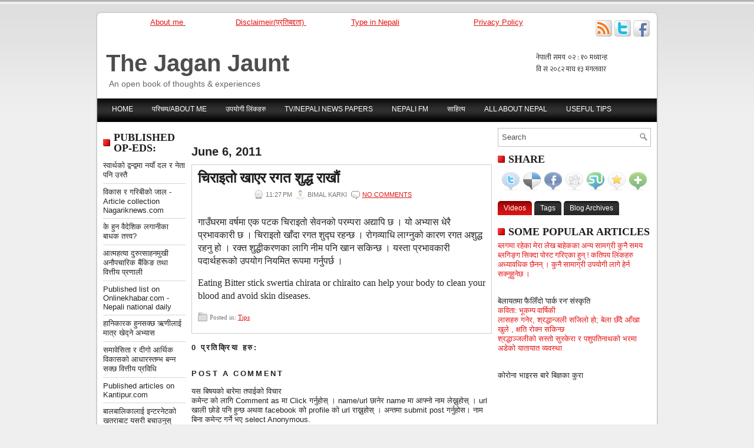

--- FILE ---
content_type: text/html; charset=UTF-8
request_url: https://www.jagankarki.com.np/2011/06/blog-post_06.html
body_size: 41791
content:
<!DOCTYPE html>
<html dir='ltr' xmlns='http://www.w3.org/1999/xhtml' xmlns:b='http://www.google.com/2005/gml/b' xmlns:data='http://www.google.com/2005/gml/data' xmlns:expr='http://www.google.com/2005/gml/expr'>
<head>
<link href='https://www.blogger.com/static/v1/widgets/2944754296-widget_css_bundle.css' rel='stylesheet' type='text/css'/>
<meta content='text/html; charset=UTF-8' http-equiv='Content-Type'/>
<meta content='blogger' name='generator'/>
<link href='https://www.jagankarki.com.np/favicon.ico' rel='icon' type='image/x-icon'/>
<link href='https://www.jagankarki.com.np/2011/06/blog-post_06.html' rel='canonical'/>
<link rel="alternate" type="application/atom+xml" title="The Jagan Jaunt - Atom" href="https://www.jagankarki.com.np/feeds/posts/default" />
<link rel="alternate" type="application/rss+xml" title="The Jagan Jaunt - RSS" href="https://www.jagankarki.com.np/feeds/posts/default?alt=rss" />
<link rel="service.post" type="application/atom+xml" title="The Jagan Jaunt - Atom" href="https://www.blogger.com/feeds/6852960380108856049/posts/default" />

<link rel="alternate" type="application/atom+xml" title="The Jagan Jaunt - Atom" href="https://www.jagankarki.com.np/feeds/814845327459903612/comments/default" />
<!--Can't find substitution for tag [blog.ieCssRetrofitLinks]-->
<meta content='https://www.jagankarki.com.np/2011/06/blog-post_06.html' property='og:url'/>
<meta content='चिराइतो खाएर रगत शुद्ध राखौं' property='og:title'/>
<meta content='A popular nepali blog contains latest news of nepal, nepali headlines, articles,tips, gossips, nepali food recipe, facts and figures about nepal etc' property='og:description'/>
<!-- Start www.bloggertipandtrick.net: Changing the Blogger Title Tag -->
<title>च&#2367;र&#2366;इत&#2379; ख&#2366;एर रगत श&#2369;द&#2381;ध र&#2366;ख&#2380;&#2306; ~ The Jagan Jaunt</title>
<!-- End www.bloggertipandtrick.net: Changing the Blogger Title Tag -->
<link href='YOUR-FAVICON-URL' rel='shortcut icon' type='image/vnd.microsoft.icon'/>
<style id='page-skin-1' type='text/css'><!--
/*
-----------------------------------------------
Blogger Template Style
Name:   khabardari.com
Author: Bimal Karki
URL 1:  http://www.southasiatime.com/
URL 2:  http://www.doinsbusinessgood.com/
Date:   February 2011
License:  This free Blogger template is licensed under the Creative Commons Attribution 3.0 License, which permits both personal and commercial use.
However, to satisfy the 'attribution' clause of the license, you are required to keep the footer links intact which provides due credit to its authors. For more specific details about the license, you may visit the URL below:
http://creativecommons.org/licenses/by/3.0/
----------------------------------------------- */
body#layout ul{list-style-type:none;list-style:none}
body#layout ul li{list-style-type:none;list-style:none}
body#layout #outer-wrapper{overflow:visible;width:1000px}
body#layout #header{float:left;width:240px}
body#layout #header2{float:right;width:240px}
body#layout .add_widget{width:240px}
body#layout div.widget{width:240px}
body#layout #sidebar-wrapper{overflow:visible;width:240px}
body#layout #lsidebar-wrapper{overflow:visible;float:left;width:240px;margin-right:50px;}
body#layout #main-wrapper{overflow:visible;float:left;width:240px}
body#layout #rsidebar-wrapper{overflow:visible;float:right;width:240px}
body#layout #myGallery{display:none}
body#layout .featuredposts{display:none}
body#layout .fp-slider{display:none}
body#layout #navcontainer{display:none}
body#layout .menu-secondary-wrap{display:none}
body#layout .menu-secondary-container{display:none}
body#layout #skiplinks{display:none}
body#layout .feedtwitter{display:none}
body#layout div.section{font-family:sans-serif;margin:0 auto 2px;padding:0 0 10px 0;position:relative;overflow:visible}
body#layout .section-columns{margin:0}
.section{width:100%}
/* Variable definitions
====================
<Variable name="bgcolor" description="Page Background Color"
type="color" default="#fff">
<Variable name="textcolor" description="Text Color"
type="color" default="#333">
<Variable name="linkcolor" description="Link Color"
type="color" default="#58a">
<Variable name="pagetitlecolor" description="Blog Title Color"
type="color" default="#666">
<Variable name="descriptioncolor" description="Blog Description Color"
type="color" default="#999">
<Variable name="titlecolor" description="Post Title Color"
type="color" default="#c60">
<Variable name="bordercolor" description="Border Color"
type="color" default="#ccc">
<Variable name="sidebarcolor" description="Sidebar Title Color"
type="color" default="#999">
<Variable name="sidebartextcolor" description="Sidebar Text Color"
type="color" default="#666">
<Variable name="visitedlinkcolor" description="Visited Link Color"
type="color" default="#999">
<Variable name="bodyfont" description="Text Font"
type="font" default="normal normal 100% Georgia, Serif">
<Variable name="headerfont" description="Sidebar Title Font"
type="font"
default="normal normal 78% 'Trebuchet MS',Trebuchet,Arial,Verdana,Sans-serif">
<Variable name="pagetitlefont" description="Blog Title Font"
type="font"
default="normal normal 200% Georgia, Serif">
<Variable name="descriptionfont" description="Blog Description Font"
type="font"
default="normal normal 78% 'Trebuchet MS', Trebuchet, Arial, Verdana, Sans-serif">
<Variable name="postfooterfont" description="Post Footer Font"
type="font"
default="normal normal 78% 'Trebuchet MS', Trebuchet, Arial, Verdana, Sans-serif">
<Variable name="startSide" description="Side where text starts in blog language"
type="automatic" default="left">
<Variable name="endSide" description="Side where text ends in blog language"
type="automatic" default="right">
*/
/* Use this with templates/template-twocol.html */

--></style>
<script src="//ajax.googleapis.com/ajax/libs/jquery/1.4.4/jquery.min.js" type="text/javascript"></script>
<script type='text/javascript'>
//<![CDATA[

(function($){
	/* hoverIntent by Brian Cherne */
	$.fn.hoverIntent = function(f,g) {
		// default configuration options
		var cfg = {
			sensitivity: 7,
			interval: 100,
			timeout: 0
		};
		// override configuration options with user supplied object
		cfg = $.extend(cfg, g ? { over: f, out: g } : f );

		// instantiate variables
		// cX, cY = current X and Y position of mouse, updated by mousemove event
		// pX, pY = previous X and Y position of mouse, set by mouseover and polling interval
		var cX, cY, pX, pY;

		// A private function for getting mouse position
		var track = function(ev) {
			cX = ev.pageX;
			cY = ev.pageY;
		};

		// A private function for comparing current and previous mouse position
		var compare = function(ev,ob) {
			ob.hoverIntent_t = clearTimeout(ob.hoverIntent_t);
			// compare mouse positions to see if they've crossed the threshold
			if ( ( Math.abs(pX-cX) + Math.abs(pY-cY) ) < cfg.sensitivity ) {
				$(ob).unbind("mousemove",track);
				// set hoverIntent state to true (so mouseOut can be called)
				ob.hoverIntent_s = 1;
				return cfg.over.apply(ob,[ev]);
			} else {
				// set previous coordinates for next time
				pX = cX; pY = cY;
				// use self-calling timeout, guarantees intervals are spaced out properly (avoids JavaScript timer bugs)
				ob.hoverIntent_t = setTimeout( function(){compare(ev, ob);} , cfg.interval );
			}
		};

		// A private function for delaying the mouseOut function
		var delay = function(ev,ob) {
			ob.hoverIntent_t = clearTimeout(ob.hoverIntent_t);
			ob.hoverIntent_s = 0;
			return cfg.out.apply(ob,[ev]);
		};

		// A private function for handling mouse 'hovering'
		var handleHover = function(e) {
			// next three lines copied from jQuery.hover, ignore children onMouseOver/onMouseOut
			var p = (e.type == "mouseover" ? e.fromElement : e.toElement) || e.relatedTarget;
			while ( p && p != this ) { try { p = p.parentNode; } catch(e) { p = this; } }
			if ( p == this ) { return false; }

			// copy objects to be passed into t (required for event object to be passed in IE)
			var ev = jQuery.extend({},e);
			var ob = this;

			// cancel hoverIntent timer if it exists
			if (ob.hoverIntent_t) { ob.hoverIntent_t = clearTimeout(ob.hoverIntent_t); }

			// else e.type == "onmouseover"
			if (e.type == "mouseover") {
				// set "previous" X and Y position based on initial entry point
				pX = ev.pageX; pY = ev.pageY;
				// update "current" X and Y position based on mousemove
				$(ob).bind("mousemove",track);
				// start polling interval (self-calling timeout) to compare mouse coordinates over time
				if (ob.hoverIntent_s != 1) { ob.hoverIntent_t = setTimeout( function(){compare(ev,ob);} , cfg.interval );}

			// else e.type == "onmouseout"
			} else {
				// unbind expensive mousemove event
				$(ob).unbind("mousemove",track);
				// if hoverIntent state is true, then call the mouseOut function after the specified delay
				if (ob.hoverIntent_s == 1) { ob.hoverIntent_t = setTimeout( function(){delay(ev,ob);} , cfg.timeout );}
			}
		};

		// bind the function to the two event listeners
		return this.mouseover(handleHover).mouseout(handleHover);
	};
	
})(jQuery);

//]]>
</script>
<script type='text/javascript'>
//<![CDATA[

/*
 * jQuery Cycle Plugin (with Transition Definitions)
 * Examples and documentation at: http://jquery.malsup.com/cycle/
 * Copyright (c) 2007-2010 M. Alsup
 * Version: 2.88 (08-JUN-2010)
 * Dual licensed under the MIT and GPL licenses.
 * http://jquery.malsup.com/license.html
 * Requires: jQuery v1.2.6 or later
 */
(function($){var ver="2.88";if($.support==undefined){$.support={opacity:!($.browser.msie)};}function debug(s){if($.fn.cycle.debug){log(s);}}function log(){if(window.console&&window.console.log){window.console.log("[cycle] "+Array.prototype.join.call(arguments," "));}}$.fn.cycle=function(options,arg2){var o={s:this.selector,c:this.context};if(this.length===0&&options!="stop"){if(!$.isReady&&o.s){log("DOM not ready, queuing slideshow");$(function(){$(o.s,o.c).cycle(options,arg2);});return this;}log("terminating; zero elements found by selector"+($.isReady?"":" (DOM not ready)"));return this;}return this.each(function(){var opts=handleArguments(this,options,arg2);if(opts===false){return;}opts.updateActivePagerLink=opts.updateActivePagerLink||$.fn.cycle.updateActivePagerLink;if(this.cycleTimeout){clearTimeout(this.cycleTimeout);}this.cycleTimeout=this.cyclePause=0;var $cont=$(this);var $slides=opts.slideExpr?$(opts.slideExpr,this):$cont.children();var els=$slides.get();if(els.length<2){log("terminating; too few slides: "+els.length);return;}var opts2=buildOptions($cont,$slides,els,opts,o);if(opts2===false){return;}var startTime=opts2.continuous?10:getTimeout(els[opts2.currSlide],els[opts2.nextSlide],opts2,!opts2.rev);if(startTime){startTime+=(opts2.delay||0);if(startTime<10){startTime=10;}debug("first timeout: "+startTime);this.cycleTimeout=setTimeout(function(){go(els,opts2,0,(!opts2.rev&&!opts.backwards));},startTime);}});};function handleArguments(cont,options,arg2){if(cont.cycleStop==undefined){cont.cycleStop=0;}if(options===undefined||options===null){options={};}if(options.constructor==String){switch(options){case"destroy":case"stop":var opts=$(cont).data("cycle.opts");if(!opts){return false;}cont.cycleStop++;if(cont.cycleTimeout){clearTimeout(cont.cycleTimeout);}cont.cycleTimeout=0;$(cont).removeData("cycle.opts");if(options=="destroy"){destroy(opts);}return false;case"toggle":cont.cyclePause=(cont.cyclePause===1)?0:1;checkInstantResume(cont.cyclePause,arg2,cont);return false;case"pause":cont.cyclePause=1;return false;case"resume":cont.cyclePause=0;checkInstantResume(false,arg2,cont);return false;case"prev":case"next":var opts=$(cont).data("cycle.opts");if(!opts){log('options not found, "prev/next" ignored');return false;}$.fn.cycle[options](opts);return false;default:options={fx:options};}return options;}else{if(options.constructor==Number){var num=options;options=$(cont).data("cycle.opts");if(!options){log("options not found, can not advance slide");return false;}if(num<0||num>=options.elements.length){log("invalid slide index: "+num);return false;}options.nextSlide=num;if(cont.cycleTimeout){clearTimeout(cont.cycleTimeout);cont.cycleTimeout=0;}if(typeof arg2=="string"){options.oneTimeFx=arg2;}go(options.elements,options,1,num>=options.currSlide);return false;}}return options;function checkInstantResume(isPaused,arg2,cont){if(!isPaused&&arg2===true){var options=$(cont).data("cycle.opts");if(!options){log("options not found, can not resume");return false;}if(cont.cycleTimeout){clearTimeout(cont.cycleTimeout);cont.cycleTimeout=0;}go(options.elements,options,1,(!opts.rev&&!opts.backwards));}}}function removeFilter(el,opts){if(!$.support.opacity&&opts.cleartype&&el.style.filter){try{el.style.removeAttribute("filter");}catch(smother){}}}function destroy(opts){if(opts.next){$(opts.next).unbind(opts.prevNextEvent);}if(opts.prev){$(opts.prev).unbind(opts.prevNextEvent);}if(opts.pager||opts.pagerAnchorBuilder){$.each(opts.pagerAnchors||[],function(){this.unbind().remove();});}opts.pagerAnchors=null;if(opts.destroy){opts.destroy(opts);}}function buildOptions($cont,$slides,els,options,o){var opts=$.extend({},$.fn.cycle.defaults,options||{},$.metadata?$cont.metadata():$.meta?$cont.data():{});if(opts.autostop){opts.countdown=opts.autostopCount||els.length;}var cont=$cont[0];$cont.data("cycle.opts",opts);opts.$cont=$cont;opts.stopCount=cont.cycleStop;opts.elements=els;opts.before=opts.before?[opts.before]:[];opts.after=opts.after?[opts.after]:[];opts.after.unshift(function(){opts.busy=0;});if(!$.support.opacity&&opts.cleartype){opts.after.push(function(){removeFilter(this,opts);});}if(opts.continuous){opts.after.push(function(){go(els,opts,0,(!opts.rev&&!opts.backwards));});}saveOriginalOpts(opts);if(!$.support.opacity&&opts.cleartype&&!opts.cleartypeNoBg){clearTypeFix($slides);}if($cont.css("position")=="static"){$cont.css("position","relative");}if(opts.width){$cont.width(opts.width);}if(opts.height&&opts.height!="auto"){$cont.height(opts.height);}if(opts.startingSlide){opts.startingSlide=parseInt(opts.startingSlide);}else{if(opts.backwards){opts.startingSlide=els.length-1;}}if(opts.random){opts.randomMap=[];for(var i=0;i<els.length;i++){opts.randomMap.push(i);}opts.randomMap.sort(function(a,b){return Math.random()-0.5;});opts.randomIndex=1;opts.startingSlide=opts.randomMap[1];}else{if(opts.startingSlide>=els.length){opts.startingSlide=0;}}opts.currSlide=opts.startingSlide||0;var first=opts.startingSlide;$slides.css({position:"absolute",top:0,left:0}).hide().each(function(i){var z;if(opts.backwards){z=first?i<=first?els.length+(i-first):first-i:els.length-i;}else{z=first?i>=first?els.length-(i-first):first-i:els.length-i;}$(this).css("z-index",z);});$(els[first]).css("opacity",1).show();removeFilter(els[first],opts);if(opts.fit&&opts.width){$slides.width(opts.width);}if(opts.fit&&opts.height&&opts.height!="auto"){$slides.height(opts.height);}var reshape=opts.containerResize&&!$cont.innerHeight();if(reshape){var maxw=0,maxh=0;for(var j=0;j<els.length;j++){var $e=$(els[j]),e=$e[0],w=$e.outerWidth(),h=$e.outerHeight();if(!w){w=e.offsetWidth||e.width||$e.attr("width");}if(!h){h=e.offsetHeight||e.height||$e.attr("height");}maxw=w>maxw?w:maxw;maxh=h>maxh?h:maxh;}if(maxw>0&&maxh>0){$cont.css({width:maxw+"px",height:maxh+"px"});}}if(opts.pause){$cont.hover(function(){this.cyclePause++;},function(){this.cyclePause--;});}if(supportMultiTransitions(opts)===false){return false;}var requeue=false;options.requeueAttempts=options.requeueAttempts||0;$slides.each(function(){var $el=$(this);this.cycleH=(opts.fit&&opts.height)?opts.height:($el.height()||this.offsetHeight||this.height||$el.attr("height")||0);this.cycleW=(opts.fit&&opts.width)?opts.width:($el.width()||this.offsetWidth||this.width||$el.attr("width")||0);if($el.is("img")){var loadingIE=($.browser.msie&&this.cycleW==28&&this.cycleH==30&&!this.complete);var loadingFF=($.browser.mozilla&&this.cycleW==34&&this.cycleH==19&&!this.complete);var loadingOp=($.browser.opera&&((this.cycleW==42&&this.cycleH==19)||(this.cycleW==37&&this.cycleH==17))&&!this.complete);var loadingOther=(this.cycleH==0&&this.cycleW==0&&!this.complete);if(loadingIE||loadingFF||loadingOp||loadingOther){if(o.s&&opts.requeueOnImageNotLoaded&&++options.requeueAttempts<100){log(options.requeueAttempts," - img slide not loaded, requeuing slideshow: ",this.src,this.cycleW,this.cycleH);setTimeout(function(){$(o.s,o.c).cycle(options);},opts.requeueTimeout);requeue=true;return false;}else{log("could not determine size of image: "+this.src,this.cycleW,this.cycleH);}}}return true;});if(requeue){return false;}opts.cssBefore=opts.cssBefore||{};opts.animIn=opts.animIn||{};opts.animOut=opts.animOut||{};$slides.not(":eq("+first+")").css(opts.cssBefore);if(opts.cssFirst){$($slides[first]).css(opts.cssFirst);}if(opts.timeout){opts.timeout=parseInt(opts.timeout);if(opts.speed.constructor==String){opts.speed=$.fx.speeds[opts.speed]||parseInt(opts.speed);}if(!opts.sync){opts.speed=opts.speed/2;}var buffer=opts.fx=="shuffle"?500:250;while((opts.timeout-opts.speed)<buffer){opts.timeout+=opts.speed;}}if(opts.easing){opts.easeIn=opts.easeOut=opts.easing;}if(!opts.speedIn){opts.speedIn=opts.speed;}if(!opts.speedOut){opts.speedOut=opts.speed;}opts.slideCount=els.length;opts.currSlide=opts.lastSlide=first;if(opts.random){if(++opts.randomIndex==els.length){opts.randomIndex=0;}opts.nextSlide=opts.randomMap[opts.randomIndex];}else{if(opts.backwards){opts.nextSlide=opts.startingSlide==0?(els.length-1):opts.startingSlide-1;}else{opts.nextSlide=opts.startingSlide>=(els.length-1)?0:opts.startingSlide+1;}}if(!opts.multiFx){var init=$.fn.cycle.transitions[opts.fx];if($.isFunction(init)){init($cont,$slides,opts);}else{if(opts.fx!="custom"&&!opts.multiFx){log("unknown transition: "+opts.fx,"; slideshow terminating");return false;}}}var e0=$slides[first];if(opts.before.length){opts.before[0].apply(e0,[e0,e0,opts,true]);}if(opts.after.length>1){opts.after[1].apply(e0,[e0,e0,opts,true]);}if(opts.next){$(opts.next).bind(opts.prevNextEvent,function(){return advance(opts,opts.rev?-1:1);});}if(opts.prev){$(opts.prev).bind(opts.prevNextEvent,function(){return advance(opts,opts.rev?1:-1);});}if(opts.pager||opts.pagerAnchorBuilder){buildPager(els,opts);}exposeAddSlide(opts,els);return opts;}function saveOriginalOpts(opts){opts.original={before:[],after:[]};opts.original.cssBefore=$.extend({},opts.cssBefore);opts.original.cssAfter=$.extend({},opts.cssAfter);opts.original.animIn=$.extend({},opts.animIn);opts.original.animOut=$.extend({},opts.animOut);$.each(opts.before,function(){opts.original.before.push(this);});$.each(opts.after,function(){opts.original.after.push(this);});}function supportMultiTransitions(opts){var i,tx,txs=$.fn.cycle.transitions;if(opts.fx.indexOf(",")>0){opts.multiFx=true;opts.fxs=opts.fx.replace(/\s*/g,"").split(",");for(i=0;i<opts.fxs.length;i++){var fx=opts.fxs[i];tx=txs[fx];if(!tx||!txs.hasOwnProperty(fx)||!$.isFunction(tx)){log("discarding unknown transition: ",fx);opts.fxs.splice(i,1);i--;}}if(!opts.fxs.length){log("No valid transitions named; slideshow terminating.");return false;}}else{if(opts.fx=="all"){opts.multiFx=true;opts.fxs=[];for(p in txs){tx=txs[p];if(txs.hasOwnProperty(p)&&$.isFunction(tx)){opts.fxs.push(p);}}}}if(opts.multiFx&&opts.randomizeEffects){var r1=Math.floor(Math.random()*20)+30;for(i=0;i<r1;i++){var r2=Math.floor(Math.random()*opts.fxs.length);opts.fxs.push(opts.fxs.splice(r2,1)[0]);}debug("randomized fx sequence: ",opts.fxs);}return true;}function exposeAddSlide(opts,els){opts.addSlide=function(newSlide,prepend){var $s=$(newSlide),s=$s[0];if(!opts.autostopCount){opts.countdown++;}els[prepend?"unshift":"push"](s);if(opts.els){opts.els[prepend?"unshift":"push"](s);}opts.slideCount=els.length;$s.css("position","absolute");$s[prepend?"prependTo":"appendTo"](opts.$cont);if(prepend){opts.currSlide++;opts.nextSlide++;}if(!$.support.opacity&&opts.cleartype&&!opts.cleartypeNoBg){clearTypeFix($s);}if(opts.fit&&opts.width){$s.width(opts.width);}if(opts.fit&&opts.height&&opts.height!="auto"){$slides.height(opts.height);}s.cycleH=(opts.fit&&opts.height)?opts.height:$s.height();s.cycleW=(opts.fit&&opts.width)?opts.width:$s.width();$s.css(opts.cssBefore);if(opts.pager||opts.pagerAnchorBuilder){$.fn.cycle.createPagerAnchor(els.length-1,s,$(opts.pager),els,opts);}if($.isFunction(opts.onAddSlide)){opts.onAddSlide($s);}else{$s.hide();}};}$.fn.cycle.resetState=function(opts,fx){fx=fx||opts.fx;opts.before=[];opts.after=[];opts.cssBefore=$.extend({},opts.original.cssBefore);opts.cssAfter=$.extend({},opts.original.cssAfter);opts.animIn=$.extend({},opts.original.animIn);opts.animOut=$.extend({},opts.original.animOut);opts.fxFn=null;$.each(opts.original.before,function(){opts.before.push(this);});$.each(opts.original.after,function(){opts.after.push(this);});var init=$.fn.cycle.transitions[fx];if($.isFunction(init)){init(opts.$cont,$(opts.elements),opts);}};function go(els,opts,manual,fwd){if(manual&&opts.busy&&opts.manualTrump){debug("manualTrump in go(), stopping active transition");$(els).stop(true,true);opts.busy=false;}if(opts.busy){debug("transition active, ignoring new tx request");return;}var p=opts.$cont[0],curr=els[opts.currSlide],next=els[opts.nextSlide];if(p.cycleStop!=opts.stopCount||p.cycleTimeout===0&&!manual){return;}if(!manual&&!p.cyclePause&&!opts.bounce&&((opts.autostop&&(--opts.countdown<=0))||(opts.nowrap&&!opts.random&&opts.nextSlide<opts.currSlide))){if(opts.end){opts.end(opts);}return;}var changed=false;if((manual||!p.cyclePause)&&(opts.nextSlide!=opts.currSlide)){changed=true;var fx=opts.fx;curr.cycleH=curr.cycleH||$(curr).height();curr.cycleW=curr.cycleW||$(curr).width();next.cycleH=next.cycleH||$(next).height();next.cycleW=next.cycleW||$(next).width();if(opts.multiFx){if(opts.lastFx==undefined||++opts.lastFx>=opts.fxs.length){opts.lastFx=0;}fx=opts.fxs[opts.lastFx];opts.currFx=fx;}if(opts.oneTimeFx){fx=opts.oneTimeFx;opts.oneTimeFx=null;}$.fn.cycle.resetState(opts,fx);if(opts.before.length){$.each(opts.before,function(i,o){if(p.cycleStop!=opts.stopCount){return;}o.apply(next,[curr,next,opts,fwd]);});}var after=function(){$.each(opts.after,function(i,o){if(p.cycleStop!=opts.stopCount){return;}o.apply(next,[curr,next,opts,fwd]);});};debug("tx firing; currSlide: "+opts.currSlide+"; nextSlide: "+opts.nextSlide);opts.busy=1;if(opts.fxFn){opts.fxFn(curr,next,opts,after,fwd,manual&&opts.fastOnEvent);}else{if($.isFunction($.fn.cycle[opts.fx])){$.fn.cycle[opts.fx](curr,next,opts,after,fwd,manual&&opts.fastOnEvent);}else{$.fn.cycle.custom(curr,next,opts,after,fwd,manual&&opts.fastOnEvent);}}}if(changed||opts.nextSlide==opts.currSlide){opts.lastSlide=opts.currSlide;if(opts.random){opts.currSlide=opts.nextSlide;if(++opts.randomIndex==els.length){opts.randomIndex=0;}opts.nextSlide=opts.randomMap[opts.randomIndex];if(opts.nextSlide==opts.currSlide){opts.nextSlide=(opts.currSlide==opts.slideCount-1)?0:opts.currSlide+1;}}else{if(opts.backwards){var roll=(opts.nextSlide-1)<0;if(roll&&opts.bounce){opts.backwards=!opts.backwards;opts.nextSlide=1;opts.currSlide=0;}else{opts.nextSlide=roll?(els.length-1):opts.nextSlide-1;opts.currSlide=roll?0:opts.nextSlide+1;}}else{var roll=(opts.nextSlide+1)==els.length;if(roll&&opts.bounce){opts.backwards=!opts.backwards;opts.nextSlide=els.length-2;opts.currSlide=els.length-1;}else{opts.nextSlide=roll?0:opts.nextSlide+1;opts.currSlide=roll?els.length-1:opts.nextSlide-1;}}}}if(changed&&opts.pager){opts.updateActivePagerLink(opts.pager,opts.currSlide,opts.activePagerClass);}var ms=0;if(opts.timeout&&!opts.continuous){ms=getTimeout(els[opts.currSlide],els[opts.nextSlide],opts,fwd);}else{if(opts.continuous&&p.cyclePause){ms=10;}}if(ms>0){p.cycleTimeout=setTimeout(function(){go(els,opts,0,(!opts.rev&&!opts.backwards));},ms);}}$.fn.cycle.updateActivePagerLink=function(pager,currSlide,clsName){$(pager).each(function(){$(this).children().removeClass(clsName).eq(currSlide).addClass(clsName);});};function getTimeout(curr,next,opts,fwd){if(opts.timeoutFn){var t=opts.timeoutFn.call(curr,curr,next,opts,fwd);while((t-opts.speed)<250){t+=opts.speed;}debug("calculated timeout: "+t+"; speed: "+opts.speed);if(t!==false){return t;}}return opts.timeout;}$.fn.cycle.next=function(opts){advance(opts,opts.rev?-1:1);};$.fn.cycle.prev=function(opts){advance(opts,opts.rev?1:-1);};function advance(opts,val){var els=opts.elements;var p=opts.$cont[0],timeout=p.cycleTimeout;if(timeout){clearTimeout(timeout);p.cycleTimeout=0;}if(opts.random&&val<0){opts.randomIndex--;if(--opts.randomIndex==-2){opts.randomIndex=els.length-2;}else{if(opts.randomIndex==-1){opts.randomIndex=els.length-1;}}opts.nextSlide=opts.randomMap[opts.randomIndex];}else{if(opts.random){opts.nextSlide=opts.randomMap[opts.randomIndex];}else{opts.nextSlide=opts.currSlide+val;if(opts.nextSlide<0){if(opts.nowrap){return false;}opts.nextSlide=els.length-1;}else{if(opts.nextSlide>=els.length){if(opts.nowrap){return false;}opts.nextSlide=0;}}}}var cb=opts.onPrevNextEvent||opts.prevNextClick;if($.isFunction(cb)){cb(val>0,opts.nextSlide,els[opts.nextSlide]);}go(els,opts,1,val>=0);return false;}function buildPager(els,opts){var $p=$(opts.pager);$.each(els,function(i,o){$.fn.cycle.createPagerAnchor(i,o,$p,els,opts);});opts.updateActivePagerLink(opts.pager,opts.startingSlide,opts.activePagerClass);}$.fn.cycle.createPagerAnchor=function(i,el,$p,els,opts){var a;if($.isFunction(opts.pagerAnchorBuilder)){a=opts.pagerAnchorBuilder(i,el);debug("pagerAnchorBuilder("+i+", el) returned: "+a);}else{a='<a href="#">'+(i+1)+"</a>";}if(!a){return;}var $a=$(a);if($a.parents("body").length===0){var arr=[];if($p.length>1){$p.each(function(){var $clone=$a.clone(true);$(this).append($clone);arr.push($clone[0]);});$a=$(arr);}else{$a.appendTo($p);}}opts.pagerAnchors=opts.pagerAnchors||[];opts.pagerAnchors.push($a);$a.bind(opts.pagerEvent,function(e){e.preventDefault();opts.nextSlide=i;var p=opts.$cont[0],timeout=p.cycleTimeout;if(timeout){clearTimeout(timeout);p.cycleTimeout=0;}var cb=opts.onPagerEvent||opts.pagerClick;if($.isFunction(cb)){cb(opts.nextSlide,els[opts.nextSlide]);}go(els,opts,1,opts.currSlide<i);});if(!/^click/.test(opts.pagerEvent)&&!opts.allowPagerClickBubble){$a.bind("click.cycle",function(){return false;});}if(opts.pauseOnPagerHover){$a.hover(function(){opts.$cont[0].cyclePause++;},function(){opts.$cont[0].cyclePause--;});}};$.fn.cycle.hopsFromLast=function(opts,fwd){var hops,l=opts.lastSlide,c=opts.currSlide;if(fwd){hops=c>l?c-l:opts.slideCount-l;}else{hops=c<l?l-c:l+opts.slideCount-c;}return hops;};function clearTypeFix($slides){debug("applying clearType background-color hack");function hex(s){s=parseInt(s).toString(16);return s.length<2?"0"+s:s;}function getBg(e){for(;e&&e.nodeName.toLowerCase()!="html";e=e.parentNode){var v=$.css(e,"background-color");if(v.indexOf("rgb")>=0){var rgb=v.match(/\d+/g);return"#"+hex(rgb[0])+hex(rgb[1])+hex(rgb[2]);}if(v&&v!="transparent"){return v;}}return"#ffffff";}$slides.each(function(){$(this).css("background-color",getBg(this));});}$.fn.cycle.commonReset=function(curr,next,opts,w,h,rev){$(opts.elements).not(curr).hide();opts.cssBefore.opacity=1;opts.cssBefore.display="block";if(w!==false&&next.cycleW>0){opts.cssBefore.width=next.cycleW;}if(h!==false&&next.cycleH>0){opts.cssBefore.height=next.cycleH;}opts.cssAfter=opts.cssAfter||{};opts.cssAfter.display="none";$(curr).css("zIndex",opts.slideCount+(rev===true?1:0));$(next).css("zIndex",opts.slideCount+(rev===true?0:1));};$.fn.cycle.custom=function(curr,next,opts,cb,fwd,speedOverride){var $l=$(curr),$n=$(next);var speedIn=opts.speedIn,speedOut=opts.speedOut,easeIn=opts.easeIn,easeOut=opts.easeOut;$n.css(opts.cssBefore);if(speedOverride){if(typeof speedOverride=="number"){speedIn=speedOut=speedOverride;}else{speedIn=speedOut=1;}easeIn=easeOut=null;}var fn=function(){$n.animate(opts.animIn,speedIn,easeIn,cb);};$l.animate(opts.animOut,speedOut,easeOut,function(){if(opts.cssAfter){$l.css(opts.cssAfter);}if(!opts.sync){fn();}});if(opts.sync){fn();}};$.fn.cycle.transitions={fade:function($cont,$slides,opts){$slides.not(":eq("+opts.currSlide+")").css("opacity",0);opts.before.push(function(curr,next,opts){$.fn.cycle.commonReset(curr,next,opts);opts.cssBefore.opacity=0;});opts.animIn={opacity:1};opts.animOut={opacity:0};opts.cssBefore={top:0,left:0};}};$.fn.cycle.ver=function(){return ver;};$.fn.cycle.defaults={fx:"fade",timeout:4000,timeoutFn:null,continuous:0,speed:1000,speedIn:null,speedOut:null,next:null,prev:null,onPrevNextEvent:null,prevNextEvent:"click.cycle",pager:null,onPagerEvent:null,pagerEvent:"click.cycle",allowPagerClickBubble:false,pagerAnchorBuilder:null,before:null,after:null,end:null,easing:null,easeIn:null,easeOut:null,shuffle:null,animIn:null,animOut:null,cssBefore:null,cssAfter:null,fxFn:null,height:"auto",startingSlide:0,sync:1,random:0,fit:0,containerResize:1,pause:0,pauseOnPagerHover:0,autostop:0,autostopCount:0,delay:0,slideExpr:null,cleartype:!$.support.opacity,cleartypeNoBg:false,nowrap:0,fastOnEvent:0,randomizeEffects:1,rev:0,manualTrump:true,requeueOnImageNotLoaded:true,requeueTimeout:250,activePagerClass:"activeSlide",updateActivePagerLink:null,backwards:false};})(jQuery);
/*
 * jQuery Cycle Plugin Transition Definitions
 * This script is a plugin for the jQuery Cycle Plugin
 * Examples and documentation at: http://malsup.com/jquery/cycle/
 * Copyright (c) 2007-2010 M. Alsup
 * Version:	 2.72
 * Dual licensed under the MIT and GPL licenses:
 * http://www.opensource.org/licenses/mit-license.php
 * http://www.gnu.org/licenses/gpl.html
 */
(function($){$.fn.cycle.transitions.none=function($cont,$slides,opts){opts.fxFn=function(curr,next,opts,after){$(next).show();$(curr).hide();after();};};$.fn.cycle.transitions.scrollUp=function($cont,$slides,opts){$cont.css("overflow","hidden");opts.before.push($.fn.cycle.commonReset);var h=$cont.height();opts.cssBefore={top:h,left:0};opts.cssFirst={top:0};opts.animIn={top:0};opts.animOut={top:-h};};$.fn.cycle.transitions.scrollDown=function($cont,$slides,opts){$cont.css("overflow","hidden");opts.before.push($.fn.cycle.commonReset);var h=$cont.height();opts.cssFirst={top:0};opts.cssBefore={top:-h,left:0};opts.animIn={top:0};opts.animOut={top:h};};$.fn.cycle.transitions.scrollLeft=function($cont,$slides,opts){$cont.css("overflow","hidden");opts.before.push($.fn.cycle.commonReset);var w=$cont.width();opts.cssFirst={left:0};opts.cssBefore={left:w,top:0};opts.animIn={left:0};opts.animOut={left:0-w};};$.fn.cycle.transitions.scrollRight=function($cont,$slides,opts){$cont.css("overflow","hidden");opts.before.push($.fn.cycle.commonReset);var w=$cont.width();opts.cssFirst={left:0};opts.cssBefore={left:-w,top:0};opts.animIn={left:0};opts.animOut={left:w};};$.fn.cycle.transitions.scrollHorz=function($cont,$slides,opts){$cont.css("overflow","hidden").width();opts.before.push(function(curr,next,opts,fwd){$.fn.cycle.commonReset(curr,next,opts);opts.cssBefore.left=fwd?(next.cycleW-1):(1-next.cycleW);opts.animOut.left=fwd?-curr.cycleW:curr.cycleW;});opts.cssFirst={left:0};opts.cssBefore={top:0};opts.animIn={left:0};opts.animOut={top:0};};$.fn.cycle.transitions.scrollVert=function($cont,$slides,opts){$cont.css("overflow","hidden");opts.before.push(function(curr,next,opts,fwd){$.fn.cycle.commonReset(curr,next,opts);opts.cssBefore.top=fwd?(1-next.cycleH):(next.cycleH-1);opts.animOut.top=fwd?curr.cycleH:-curr.cycleH;});opts.cssFirst={top:0};opts.cssBefore={left:0};opts.animIn={top:0};opts.animOut={left:0};};$.fn.cycle.transitions.slideX=function($cont,$slides,opts){opts.before.push(function(curr,next,opts){$(opts.elements).not(curr).hide();$.fn.cycle.commonReset(curr,next,opts,false,true);opts.animIn.width=next.cycleW;});opts.cssBefore={left:0,top:0,width:0};opts.animIn={width:"show"};opts.animOut={width:0};};$.fn.cycle.transitions.slideY=function($cont,$slides,opts){opts.before.push(function(curr,next,opts){$(opts.elements).not(curr).hide();$.fn.cycle.commonReset(curr,next,opts,true,false);opts.animIn.height=next.cycleH;});opts.cssBefore={left:0,top:0,height:0};opts.animIn={height:"show"};opts.animOut={height:0};};$.fn.cycle.transitions.shuffle=function($cont,$slides,opts){var i,w=$cont.css("overflow","visible").width();$slides.css({left:0,top:0});opts.before.push(function(curr,next,opts){$.fn.cycle.commonReset(curr,next,opts,true,true,true);});if(!opts.speedAdjusted){opts.speed=opts.speed/2;opts.speedAdjusted=true;}opts.random=0;opts.shuffle=opts.shuffle||{left:-w,top:15};opts.els=[];for(i=0;i<$slides.length;i++){opts.els.push($slides[i]);}for(i=0;i<opts.currSlide;i++){opts.els.push(opts.els.shift());}opts.fxFn=function(curr,next,opts,cb,fwd){var $el=fwd?$(curr):$(next);$(next).css(opts.cssBefore);var count=opts.slideCount;$el.animate(opts.shuffle,opts.speedIn,opts.easeIn,function(){var hops=$.fn.cycle.hopsFromLast(opts,fwd);for(var k=0;k<hops;k++){fwd?opts.els.push(opts.els.shift()):opts.els.unshift(opts.els.pop());}if(fwd){for(var i=0,len=opts.els.length;i<len;i++){$(opts.els[i]).css("z-index",len-i+count);}}else{var z=$(curr).css("z-index");$el.css("z-index",parseInt(z)+1+count);}$el.animate({left:0,top:0},opts.speedOut,opts.easeOut,function(){$(fwd?this:curr).hide();if(cb){cb();}});});};opts.cssBefore={display:"block",opacity:1,top:0,left:0};};$.fn.cycle.transitions.turnUp=function($cont,$slides,opts){opts.before.push(function(curr,next,opts){$.fn.cycle.commonReset(curr,next,opts,true,false);opts.cssBefore.top=next.cycleH;opts.animIn.height=next.cycleH;});opts.cssFirst={top:0};opts.cssBefore={left:0,height:0};opts.animIn={top:0};opts.animOut={height:0};};$.fn.cycle.transitions.turnDown=function($cont,$slides,opts){opts.before.push(function(curr,next,opts){$.fn.cycle.commonReset(curr,next,opts,true,false);opts.animIn.height=next.cycleH;opts.animOut.top=curr.cycleH;});opts.cssFirst={top:0};opts.cssBefore={left:0,top:0,height:0};opts.animOut={height:0};};$.fn.cycle.transitions.turnLeft=function($cont,$slides,opts){opts.before.push(function(curr,next,opts){$.fn.cycle.commonReset(curr,next,opts,false,true);opts.cssBefore.left=next.cycleW;opts.animIn.width=next.cycleW;});opts.cssBefore={top:0,width:0};opts.animIn={left:0};opts.animOut={width:0};};$.fn.cycle.transitions.turnRight=function($cont,$slides,opts){opts.before.push(function(curr,next,opts){$.fn.cycle.commonReset(curr,next,opts,false,true);opts.animIn.width=next.cycleW;opts.animOut.left=curr.cycleW;});opts.cssBefore={top:0,left:0,width:0};opts.animIn={left:0};opts.animOut={width:0};};$.fn.cycle.transitions.zoom=function($cont,$slides,opts){opts.before.push(function(curr,next,opts){$.fn.cycle.commonReset(curr,next,opts,false,false,true);opts.cssBefore.top=next.cycleH/2;opts.cssBefore.left=next.cycleW/2;opts.animIn={top:0,left:0,width:next.cycleW,height:next.cycleH};opts.animOut={width:0,height:0,top:curr.cycleH/2,left:curr.cycleW/2};});opts.cssFirst={top:0,left:0};opts.cssBefore={width:0,height:0};};$.fn.cycle.transitions.fadeZoom=function($cont,$slides,opts){opts.before.push(function(curr,next,opts){$.fn.cycle.commonReset(curr,next,opts,false,false);opts.cssBefore.left=next.cycleW/2;opts.cssBefore.top=next.cycleH/2;opts.animIn={top:0,left:0,width:next.cycleW,height:next.cycleH};});opts.cssBefore={width:0,height:0};opts.animOut={opacity:0};};$.fn.cycle.transitions.blindX=function($cont,$slides,opts){var w=$cont.css("overflow","hidden").width();opts.before.push(function(curr,next,opts){$.fn.cycle.commonReset(curr,next,opts);opts.animIn.width=next.cycleW;opts.animOut.left=curr.cycleW;});opts.cssBefore={left:w,top:0};opts.animIn={left:0};opts.animOut={left:w};};$.fn.cycle.transitions.blindY=function($cont,$slides,opts){var h=$cont.css("overflow","hidden").height();opts.before.push(function(curr,next,opts){$.fn.cycle.commonReset(curr,next,opts);opts.animIn.height=next.cycleH;opts.animOut.top=curr.cycleH;});opts.cssBefore={top:h,left:0};opts.animIn={top:0};opts.animOut={top:h};};$.fn.cycle.transitions.blindZ=function($cont,$slides,opts){var h=$cont.css("overflow","hidden").height();var w=$cont.width();opts.before.push(function(curr,next,opts){$.fn.cycle.commonReset(curr,next,opts);opts.animIn.height=next.cycleH;opts.animOut.top=curr.cycleH;});opts.cssBefore={top:h,left:w};opts.animIn={top:0,left:0};opts.animOut={top:h,left:w};};$.fn.cycle.transitions.growX=function($cont,$slides,opts){opts.before.push(function(curr,next,opts){$.fn.cycle.commonReset(curr,next,opts,false,true);opts.cssBefore.left=this.cycleW/2;opts.animIn={left:0,width:this.cycleW};opts.animOut={left:0};});opts.cssBefore={width:0,top:0};};$.fn.cycle.transitions.growY=function($cont,$slides,opts){opts.before.push(function(curr,next,opts){$.fn.cycle.commonReset(curr,next,opts,true,false);opts.cssBefore.top=this.cycleH/2;opts.animIn={top:0,height:this.cycleH};opts.animOut={top:0};});opts.cssBefore={height:0,left:0};};$.fn.cycle.transitions.curtainX=function($cont,$slides,opts){opts.before.push(function(curr,next,opts){$.fn.cycle.commonReset(curr,next,opts,false,true,true);opts.cssBefore.left=next.cycleW/2;opts.animIn={left:0,width:this.cycleW};opts.animOut={left:curr.cycleW/2,width:0};});opts.cssBefore={top:0,width:0};};$.fn.cycle.transitions.curtainY=function($cont,$slides,opts){opts.before.push(function(curr,next,opts){$.fn.cycle.commonReset(curr,next,opts,true,false,true);opts.cssBefore.top=next.cycleH/2;opts.animIn={top:0,height:next.cycleH};opts.animOut={top:curr.cycleH/2,height:0};});opts.cssBefore={left:0,height:0};};$.fn.cycle.transitions.cover=function($cont,$slides,opts){var d=opts.direction||"left";var w=$cont.css("overflow","hidden").width();var h=$cont.height();opts.before.push(function(curr,next,opts){$.fn.cycle.commonReset(curr,next,opts);if(d=="right"){opts.cssBefore.left=-w;}else{if(d=="up"){opts.cssBefore.top=h;}else{if(d=="down"){opts.cssBefore.top=-h;}else{opts.cssBefore.left=w;}}}});opts.animIn={left:0,top:0};opts.animOut={opacity:1};opts.cssBefore={top:0,left:0};};$.fn.cycle.transitions.uncover=function($cont,$slides,opts){var d=opts.direction||"left";var w=$cont.css("overflow","hidden").width();var h=$cont.height();opts.before.push(function(curr,next,opts){$.fn.cycle.commonReset(curr,next,opts,true,true,true);if(d=="right"){opts.animOut.left=w;}else{if(d=="up"){opts.animOut.top=-h;}else{if(d=="down"){opts.animOut.top=h;}else{opts.animOut.left=-w;}}}});opts.animIn={left:0,top:0};opts.animOut={opacity:1};opts.cssBefore={top:0,left:0};};$.fn.cycle.transitions.toss=function($cont,$slides,opts){var w=$cont.css("overflow","visible").width();var h=$cont.height();opts.before.push(function(curr,next,opts){$.fn.cycle.commonReset(curr,next,opts,true,true,true);if(!opts.animOut.left&&!opts.animOut.top){opts.animOut={left:w*2,top:-h/2,opacity:0};}else{opts.animOut.opacity=0;}});opts.cssBefore={left:0,top:0};opts.animIn={left:0};};$.fn.cycle.transitions.wipe=function($cont,$slides,opts){var w=$cont.css("overflow","hidden").width();var h=$cont.height();opts.cssBefore=opts.cssBefore||{};var clip;if(opts.clip){if(/l2r/.test(opts.clip)){clip="rect(0px 0px "+h+"px 0px)";}else{if(/r2l/.test(opts.clip)){clip="rect(0px "+w+"px "+h+"px "+w+"px)";}else{if(/t2b/.test(opts.clip)){clip="rect(0px "+w+"px 0px 0px)";}else{if(/b2t/.test(opts.clip)){clip="rect("+h+"px "+w+"px "+h+"px 0px)";}else{if(/zoom/.test(opts.clip)){var top=parseInt(h/2);var left=parseInt(w/2);clip="rect("+top+"px "+left+"px "+top+"px "+left+"px)";}}}}}}opts.cssBefore.clip=opts.cssBefore.clip||clip||"rect(0px 0px 0px 0px)";var d=opts.cssBefore.clip.match(/(\d+)/g);var t=parseInt(d[0]),r=parseInt(d[1]),b=parseInt(d[2]),l=parseInt(d[3]);opts.before.push(function(curr,next,opts){if(curr==next){return;}var $curr=$(curr),$next=$(next);$.fn.cycle.commonReset(curr,next,opts,true,true,false);opts.cssAfter.display="block";var step=1,count=parseInt((opts.speedIn/13))-1;(function f(){var tt=t?t-parseInt(step*(t/count)):0;var ll=l?l-parseInt(step*(l/count)):0;var bb=b<h?b+parseInt(step*((h-b)/count||1)):h;var rr=r<w?r+parseInt(step*((w-r)/count||1)):w;$next.css({clip:"rect("+tt+"px "+rr+"px "+bb+"px "+ll+"px)"});(step++<=count)?setTimeout(f,13):$curr.css("display","none");})();});opts.cssBefore={display:"block",opacity:1,top:0,left:0};opts.animIn={left:0};opts.animOut={left:0};};})(jQuery);

//]]>
</script>
<script type='text/javascript'>
//<![CDATA[

/*
 * Superfish v1.4.8 - jQuery menu widget
 * Copyright (c) 2008 Joel Birch
 *
 * Dual licensed under the MIT and GPL licenses:
 * 	http://www.opensource.org/licenses/mit-license.php
 * 	http://www.gnu.org/licenses/gpl.html
 *
 * CHANGELOG: http://users.tpg.com.au/j_birch/plugins/superfish/changelog.txt
 */

;(function($){
	$.fn.superfish = function(op){

		var sf = $.fn.superfish,
			c = sf.c,
			$arrow = $(['<span class="',c.arrowClass,'"> &#187;</span>'].join('')),
			over = function(){
				var $$ = $(this), menu = getMenu($$);
				clearTimeout(menu.sfTimer);
				$$.showSuperfishUl().siblings().hideSuperfishUl();
			},
			out = function(){
				var $$ = $(this), menu = getMenu($$), o = sf.op;
				clearTimeout(menu.sfTimer);
				menu.sfTimer=setTimeout(function(){
					o.retainPath=($.inArray($$[0],o.$path)>-1);
					$$.hideSuperfishUl();
					if (o.$path.length && $$.parents(['li.',o.hoverClass].join('')).length<1){over.call(o.$path);}
				},o.delay);	
			},
			getMenu = function($menu){
				var menu = $menu.parents(['ul.',c.menuClass,':first'].join(''))[0];
				sf.op = sf.o[menu.serial];
				return menu;
			},
			addArrow = function($a){ $a.addClass(c.anchorClass).append($arrow.clone()); };
			
		return this.each(function() {
			var s = this.serial = sf.o.length;
			var o = $.extend({},sf.defaults,op);
			o.$path = $('li.'+o.pathClass,this).slice(0,o.pathLevels).each(function(){
				$(this).addClass([o.hoverClass,c.bcClass].join(' '))
					.filter('li:has(ul)').removeClass(o.pathClass);
			});
			sf.o[s] = sf.op = o;
			
			$('li:has(ul)',this)[($.fn.hoverIntent && !o.disableHI) ? 'hoverIntent' : 'hover'](over,out).each(function() {
				if (o.autoArrows) addArrow( $('>a:first-child',this) );
			})
			.not('.'+c.bcClass)
				.hideSuperfishUl();
			
			var $a = $('a',this);
			$a.each(function(i){
				var $li = $a.eq(i).parents('li');
				$a.eq(i).focus(function(){over.call($li);}).blur(function(){out.call($li);});
			});
			o.onInit.call(this);
			
		}).each(function() {
			var menuClasses = [c.menuClass];
			if (sf.op.dropShadows  && !($.browser.msie && $.browser.version < 7)) menuClasses.push(c.shadowClass);
			$(this).addClass(menuClasses.join(' '));
		});
	};

	var sf = $.fn.superfish;
	sf.o = [];
	sf.op = {};
	sf.IE7fix = function(){
		var o = sf.op;
		if ($.browser.msie && $.browser.version > 6 && o.dropShadows && o.animation.opacity!=undefined)
			this.toggleClass(sf.c.shadowClass+'-off');
		};
	sf.c = {
		bcClass     : 'sf-breadcrumb',
		menuClass   : 'sf-js-enabled',
		anchorClass : 'sf-with-ul',
		arrowClass  : 'sf-sub-indicator',
		shadowClass : 'sf-shadow'
	};
	sf.defaults = {
		hoverClass	: 'sfHover',
		pathClass	: 'overideThisToUse',
		pathLevels	: 1,
		delay		: 800,
		animation	: {opacity:'show'},
		speed		: 'normal',
		autoArrows	: true,
		dropShadows : true,
		disableHI	: false,		// true disables hoverIntent detection
		onInit		: function(){}, // callback functions
		onBeforeShow: function(){},
		onShow		: function(){},
		onHide		: function(){}
	};
	$.fn.extend({
		hideSuperfishUl : function(){
			var o = sf.op,
				not = (o.retainPath===true) ? o.$path : '';
			o.retainPath = false;
			var $ul = $(['li.',o.hoverClass].join(''),this).add(this).not(not).removeClass(o.hoverClass)
					.find('>ul').hide().css('visibility','hidden');
			o.onHide.call($ul);
			return this;
		},
		showSuperfishUl : function(){
			var o = sf.op,
				sh = sf.c.shadowClass+'-off',
				$ul = this.addClass(o.hoverClass)
					.find('>ul:hidden').css('visibility','visible');
			sf.IE7fix.call($ul);
			o.onBeforeShow.call($ul);
			$ul.animate(o.animation,o.speed,function(){ sf.IE7fix.call($ul); o.onShow.call($ul); });
			return this;
		}
	});

})(jQuery);

//]]>
</script>
<script type='text/javascript'>
//<![CDATA[

function showrecentcomments(json){for(var i=0;i<a_rc;i++){var b_rc=json.feed.entry[i];var c_rc;if(i==json.feed.entry.length)break;for(var k=0;k<b_rc.link.length;k++){if(b_rc.link[k].rel=='alternate'){c_rc=b_rc.link[k].href;break;}}c_rc=c_rc.replace("#","#comment-");var d_rc=c_rc.split("#");d_rc=d_rc[0];var e_rc=d_rc.split("/");e_rc=e_rc[5];e_rc=e_rc.split(".html");e_rc=e_rc[0];var f_rc=e_rc.replace(/-/g," ");f_rc=f_rc.link(d_rc);var g_rc=b_rc.published.$t;var h_rc=g_rc.substring(0,4);var i_rc=g_rc.substring(5,7);var j_rc=g_rc.substring(8,10);var k_rc=new Array();k_rc[1]="Jan";k_rc[2]="Feb";k_rc[3]="Mar";k_rc[4]="Apr";k_rc[5]="May";k_rc[6]="Jun";k_rc[7]="Jul";k_rc[8]="Aug";k_rc[9]="Sep";k_rc[10]="Oct";k_rc[11]="Nov";k_rc[12]="Dec";if("content" in b_rc){var l_rc=b_rc.content.$t;}else if("summary" in b_rc){var l_rc=b_rc.summary.$t;}else var l_rc="";var re=/<\S[^>]*>/g;l_rc=l_rc.replace(re,"");if(m_rc==true)document.write('On '+k_rc[parseInt(i_rc,10)]+' '+j_rc+' ');document.write('<a href="'+c_rc+'">'+b_rc.author[0].name.$t+'</a> commented');if(n_rc==true)document.write(' on '+f_rc);document.write(': ');if(l_rc.length<o_rc){document.write('<i>&#8220;');document.write(l_rc);document.write('&#8221;</i><br/><br/>');}else{document.write('<i>&#8220;');l_rc=l_rc.substring(0,o_rc);var p_rc=l_rc.lastIndexOf(" ");l_rc=l_rc.substring(0,p_rc);document.write(l_rc+'&hellip;&#8221;</i>');document.write('<br/><br/>');}}}

function rp(json){document.write('<ul>');for(var i=0;i<numposts;i++){document.write('<li>');var entry=json.feed.entry[i];var posttitle=entry.title.$t;var posturl;if(i==json.feed.entry.length)break;for(var k=0;k<entry.link.length;k++){if(entry.link[k].rel=='alternate'){posturl=entry.link[k].href;break}}posttitle=posttitle.link(posturl);var readmorelink="(more)";readmorelink=readmorelink.link(posturl);var postdate=entry.published.$t;var cdyear=postdate.substring(0,4);var cdmonth=postdate.substring(5,7);var cdday=postdate.substring(8,10);var monthnames=new Array();monthnames[1]="Jan";monthnames[2]="Feb";monthnames[3]="Mar";monthnames[4]="Apr";monthnames[5]="May";monthnames[6]="Jun";monthnames[7]="Jul";monthnames[8]="Aug";monthnames[9]="Sep";monthnames[10]="Oct";monthnames[11]="Nov";monthnames[12]="Dec";if("content"in entry){var postcontent=entry.content.$t}else if("summary"in entry){var postcontent=entry.summary.$t}else var postcontent="";var re=/<\S[^>]*>/g;postcontent=postcontent.replace(re,"");document.write(posttitle);if(showpostdate==true)document.write(' - '+monthnames[parseInt(cdmonth,10)]+' '+cdday);if(showpostsummary==true){if(postcontent.length<numchars){document.write(postcontent)}else{postcontent=postcontent.substring(0,numchars);var quoteEnd=postcontent.lastIndexOf(" ");postcontent=postcontent.substring(0,quoteEnd);document.write(postcontent+'...'+readmorelink)}}document.write('</li>')}document.write('</ul>')}

//]]>
</script>
<script type='text/javascript'>
summary_noimg = 800;
summary_img = 650;
img_thumb_height = 150;
img_thumb_width = 200; 
</script>
<script type='text/javascript'>
//<![CDATA[

function removeHtmlTag(strx,chop){ 
	if(strx.indexOf("<")!=-1)
	{
		var s = strx.split("<"); 
		for(var i=0;i<s.length;i++){ 
			if(s[i].indexOf(">")!=-1){ 
				s[i] = s[i].substring(s[i].indexOf(">")+1,s[i].length); 
			} 
		} 
		strx =  s.join(""); 
	}
	chop = (chop < strx.length-1) ? chop : strx.length-2; 
	while(strx.charAt(chop-1)!=' ' && strx.indexOf(' ',chop)!=-1) chop++; 
	strx = strx.substring(0,chop-1); 
	return strx+'...'; 
}

function createSummaryAndThumb(pID){
	var div = document.getElementById(pID);
	var imgtag = "";
	var img = div.getElementsByTagName("img");
	var summ = summary_noimg;
	if(img.length>=1) {	
		imgtag = '<span style="float:left; padding:0px 10px 5px 0px;"><img src="'+img[0].src+'" width="'+img_thumb_width+'px" height="'+img_thumb_height+'px"/></span>';
		summ = summary_img;
	}
	
	var summary = imgtag + '<div>' + removeHtmlTag(div.innerHTML,summ) + '</div>';
	div.innerHTML = summary;
}

//]]>
</script>
<style type='text/css'>
body{background: #EFEFEF url(https://blogger.googleusercontent.com/img/b/R29vZ2xl/AVvXsEg5eGIk5mNo4Vr0hMFQRQbjLmCj_V5yQsIVmYggaqkp0DA_OjynvbbtBWxd22DyCIkVeZG5PggvyiJYFjlLD4tG7gU3OLJdoTnl4zpsp7gSwMfsKj4Vml53P1AZH9mwizi6sKTYoyxmxxo/s1600/background.png) left top repeat-x;color:#222222;font-family:Arial,Helvetica,Sans-serif;font-size:13px;margin:0px;padding:20px 0px 0px 0px;}
a:link,a:visited{color:#E01414;text-decoration: underline;outline:none;}
a:hover{color:#A20404;text-decoration:none;outline:none;}
a img{border-width:0}
#body-wrapper{margin:0;padding:0;}
blockquote{overflow:hidden;padding-left:9px;font-style:italic;color:#666;border-left:3px solid #CADAE7}
/* Header-----------------------------------------------*/
#header-wrapper{width:950px;margin:0 auto 0;height:60px;padding:20px 0;overflow:hidden;}
#header-inner{background-position:center;margin-left:auto;margin-right:auto}
#header{margin:0;border:0 solid $bordercolor;color:$pagetitlecolor;float:left;width:47%;overflow:hidden;}
#header h1{color:#4E4D4D;margin-top:0px;margin-left:0px;padding:0px 0px 0px 15px;font-family:Arial, Helvetica, Sans-serif;font-weight:bold;font-size:40px;line-height:40px;}
#header .description{padding-left:20px;color:#666;font-size:14px;padding-top:5px;margin-top:-25px;}
#header h1 a,#header h1 a:visited{color:#4E4D4D;text-decoration:none}
#header h2{padding-left:15px;color:#736f74;font:14px Arial,Helvetica,Sans-serif}
#header2{float:right;width:51%;overflow:hidden;}
#header2 .widget{padding:0px 10px 0 10px;float:right}
.social-profiles{text-align:right;margin: 10px 10px 0 0;}
/* Outer-Wrapper----------------------------------------------- */
#outer-wrapper{width:950px;margin:0px auto 0px;padding:0;text-align:$startSide;font:$bodyfont;border:2px solid #CECECE;background:#fff;-moz-border-radius:8px;-khtml-border-radius:8px;-webkit-border-radius:8px;border-radius:8px;}
#content-wrapper{background: #fff;}
#main-wrapper{width:510px;padding-left:0px;padding-right:0px;float:left;word-wrap:break-word;/* fix for long text breaking sidebar float in IE */
overflow:hidden;/* fix for long non-text content breaking IE sidebar float */
}
#lsidebar-wrapper{width:140px;float:left;margin-top:10px;margin-left:10px;margin-right:10px;word-wrap:break-word;/* fix for long text breaking sidebar float in IE */
overflow:hidden;/* fix for long non-text content breaking IE sidebar float */
}
#rsidebar-wrapper{width:260px;float:right;margin-top:10px;margin-left:10px;margin-right:10px;word-wrap:break-word;/* fix for long text breaking sidebar float in IE */
overflow:hidden;/* fix for long non-text content breaking IE sidebar float */
}
/* Headings----------------------------------------------- */
h2{margin:1.5em 0 .75em;font:$headerfont;color:$sidebarcolor}
/* Posts-----------------------------------------------*/
h2.date-header{margin:1.5em 0 .5em}
.post{border:1px solid #CECECE;background:#fff;margin-bottom:15px;padding:10px 10px 0 10px;}
.post-title{color:#1E1E1F;margin:0 0 10px 0;padding:0;font-family:Georgia,Times New Roman Times,Serif;font-size:24px;line-height:24px;}
.post-title a,.post-title a:visited,.post-title strong{display:block;text-decoration:none;color:#1E1E1F;}
.post-title strong,.post-title a:hover{text-decoration:none;color:#E41515;}
.post-body{padding-top:0px;padding-bottom:0px;margin:0px;font-family: Georgia, Times New Roman Times, Serif;font-size:13px;line-height: 20px;}
.post-footer{margin:2px 0;color:$sidebarcolor;font:$postfooterfont;}
.comment-link{margin-$startSide:.6em}
.post-body img{padding:6px 6px 6px 6px;background: #fff;border:1px solid #ccc;margin:0 4px 4px 0;}
/* Comments----------------------------------------------- */
#comments h4{margin:1em 0;font-weight:bold;line-height:1.4em;text-transform:uppercase;letter-spacing:.2em;color:$sidebarcolor}
#comments-block3{padding:0;margin:0;float:left;overflow:hidden;position:relative;}
#comment-name-url{width:430px;float:left}
#comment-date{width:430px;float:left;margin-top:5px;font-size:10px;}
#comment-header{float:left;border:1px solid #d3d3d3;padding:5px 0 40px 10px;margin:5px 0px;background-color:#fff;position:relative;}
.avatar-image-container{background:url(https://blogger.googleusercontent.com/img/b/R29vZ2xl/AVvXsEiALK4Xwc0Hdwq7F7iiU2dWvj_nj5ffJQnLhXPoaKqazXAgJDmNei_8AF5isDW-7gq_QPJTfEJLCxBf0kT8f1QroaM6LEXEVBHjAsh3vOOyNRbrleHnhyphenhyphenOE6S7rkTx8V8tY7gcY7brZOP9s/s1600/comment-avatar.jpg);width:32px;height:32px;float:right;margin:5px 10px 5px 5px;border:1px solid #ddd;position:absolute;top:5px;right:5px;}
.avatar-image-container img{width:32px;height:32px;}
a.comments-autor-name{color:#000;font:normal bold 12px Arial,Tahoma,Verdana}
a.says{color:#000;font:normal 11px Arial,Tahoma,Verdana}
.says a:hover{text-decoration:none}
.deleted-comment{font-style:italic;color:gray}
#blog-pager-newer-link{float:$startSide}
#blog-pager-older-link{float:$endSide}
#blog-pager{text-align:center}
.feed-links{clear:both;line-height:2.5em}
/* Sidebar Content----------------------------------------------- */
.sidebar{margin:0 0 10px 0;color: #252424;}
.sidebar a{text-decoration:none;color: #252424;}
.sidebar a:hover{text-decoration:none;color:#BC0C0C;}
.sidebar h2{color:#1E1E1E;background:url(https://blogger.googleusercontent.com/img/b/R29vZ2xl/AVvXsEg8AkkUr-YDRNKe8gJ7X0WJguNZzHG5IYV8oh1zXub4-sz-CI-qYL7mCICFDexxXY6o7TQtpp9TLI1939ud7giuIO3pzI1YnPaxFUe7JMlIQOFRZGh9hV0Qs3IE6IYBEYmbLp6F0Vygo-8/s1600/widget-title-bg.png) left center no-repeat;font-size:18px;line-height:18px;font-family:Georgia,Times New Roman Times,Serif;font-weight:bold;margin:0 0 5px 0;padding:2px 0 2px 18px;text-transform:uppercase;}
.sidebar ul{list-style-type:none;margin:0px;padding:0px;}
.sidebar ul li{padding:6px 0 6px 0;margin:0;border-bottom:1px solid #D5D5D5;}
.sidebar .widget{margin: 0 0 15px 0;padding:0px;}
.main .widget{margin:0 0 1.5em;padding:0 0 1.5em}
.main .Blog{border-bottom-width:0}
/* Profile ----------------------------------------------- */
.profile-img{float:$startSide;margin-top:0;margin-$endSide:5px;margin-bottom:5px;margin-$startSide:0;padding:4px;border:1px solid $bordercolor}
.profile-data{margin:0;text-transform:uppercase;letter-spacing:.1em;font:$postfooterfont;color:$sidebarcolor;font-weight:bold;line-height:1.6em}
.profile-datablock{margin:.5em 0 .5em}
.profile-textblock{margin:0.5em 0;line-height:1.6em}
.profile-link{font:$postfooterfont;text-transform:uppercase;letter-spacing:.1em}
#navbar-iframe{height:0;visibility:hidden;display:none}
.featuredposts{margin:10px 0 15px 0;border:1px solid #19191A;width:508px;background:#19191A;height:400px;overflow:hidden;}
.fp-slides{}
.fp-post{padding:13px}
.fp-thumbnail{width:474px;height:260px;margin-bottom:10px;overflow:hidden;border:4px solid #DEDEDE;}
.fp-title{color:#B9B9B9;font:bold 16px Georgia, Times New Roman Times, Serif;padding:0 0 4px 0;margin:0;text-transform: uppercase;}
.fp-title a{color:#B9B9B9;text-decoration:none}
.fp-title a:hover{color:#fff;text-decoration:none;}
.fp-label{color:#333;margin:15px 15px 0 15px;padding:0;text-transform:uppercase;font:bold 16px/16px Arial,Helvetica,Sans-serif}
.fp-post p{color:#777777;padding:0;margin:0;font:12px/16px Arial,Helvetica,Sans-serif;height:47px;overflow:hidden;}
.fp-more,.fp-more:hover{color:#fff;font-weight:bold}
.fp-nav{width:480px;padding:0 15px 20px 10px}
.fp-pager a{background-image: url(https://blogger.googleusercontent.com/img/b/R29vZ2xl/AVvXsEh_rO2TAZiGKqCkXONZ7gFxfNl5Zt7MFhf64KJtrV6Xb-dQj4dy1pYiGgqostlYEcM3Ugjc1tX8xrG-kcgToUrtX7k2Kbtau0mbope45tKN60QrwvUAfSGvIKV6subpzNsgmHzTl-NGZrs/s1600/featured-pager.png);cursor:pointer;margin:3px 6px 0 0;padding:0;height:10px;width:10px;display:block;float:left;overflow:hidden;text-indent:-999px;background-position:0 0;}
.fp-pager a:hover,.fp-pager a.activeSlide{text-decoration:none;background-position:0 -110px}
.fp-prev{float:right;margin-right:4px;width:15px;height:17px;opacity:0.7;background:url(https://blogger.googleusercontent.com/img/b/R29vZ2xl/AVvXsEhkqzHRoweb8xegSuUVd0DPDqosjCybZkwCpG2xgzKL2xTT_2csT-uy9zD5WldDylVWDjvQfm212vTMYde4ECp_unNlv9bHTyTMet4eyvoPNaWn34wL-uvkOAjBF1g45w008ov_spv1dfU/s1600/featured-prev.png) top left no-repeat;}
.fp-prev:hover{opacity:1}
.fp-prev:active{opacity:0.7}
.fp-next{float:right;width:15px;height:17px;margin-left:4px;opacity:0.7;background:url(https://blogger.googleusercontent.com/img/b/R29vZ2xl/AVvXsEhAO0BI1jl1Ofx1nOlLa6ufHL_Wlrpzosbr7z3DwW4wKpvl5ivLpGG5VktUj34YKlKUVTF7pcGjbHWcNW0kFqCOyCVsMbFgWXlk0SD-5dC-qfg87UUk3eKJ89upqtjONZ8UMqgL8GZKbTc/s1600/featured-next.png) top left  no-repeat;}
.fp-next:hover{opacity:1}
.fp-next:active{opacity:0.7}
.menus,.menus *{margin:0;padding:0;list-style:none;list-style-type:none;line-height:1.0}
.menus ul{position:absolute;top:-999em;width:100%}
.menus ul li{width:100%}
.menus li:hover{visibility:inherit}
.menus li{float:left;position:relative}
.menus a{display:block;position:relative}
.menus li:hover ul,.menus li.sfHover ul{left:0;top:100%;z-index:99}
.menus li:hover li ul,.menus li.sfHover li ul{top:-999em}
.menus li li:hover ul,.menus li li.sfHover ul{left:100%;top:0}
.menus li li:hover li ul,.menus li li.sfHover li ul{top:-999em}
.menus li li li:hover ul,.menus li li li.sfHover ul{left:100%;top:0}
.sf-shadow ul{padding:0 8px 9px 0;-moz-border-radius-bottomleft:17px;-moz-border-radius-topright:17px;-webkit-border-top-right-radius:17px;-webkit-border-bottom-left-radius:17px}
.menus .sf-shadow ul.sf-shadow-off{background:transparent}
.menu-primary-wrap{padding:8px 0 5px 15px;position:relative;height:28px;z-index:400}
.menu-primary{}
.menu-primary ul{min-width:160px}
.menu-primary li a{color:#666;padding:8px 30px 8px 0;margin-right:6px;text-decoration:none;font:11px Arial,Helvetica,Sans-serif;text-transform:uppercase}
.menu-primary li a:hover,.menu-primary li a:active,.menu-primary li a:focus,.menu-primary li:hover > a,.menu-primary li.current-cat > a,.menu-primary li.current_page_item > a,.menu-primary li.current-menu-item > a{color:#DA0505;outline:0}
.menu-primary li li a{color:#696969;text-transform:none;background:#EEE;padding:10px 15px;margin:0;font-weight:normal}
.menu-primary li li a:hover,.menu-primary li li a:active,.menu-primary li li a:focus,.menu-primary li li:hover > a,.menu-primary li li.current-cat > a,.menu-primary li li.current_page_item > a,.menu-primary li li.current-menu-item > a{color:#fff;background:#DA0505;outline:0}
.menu-primary a.sf-with-ul{padding-right:30px;min-width:1px}
.menu-primary .sf-sub-indicator{position:absolute;display:block;overflow:hidden;right:0;top:0;padding:6px 18px 0 0}
.menu-primary li li .sf-sub-indicator{padding:8px 15px 0 0}
.menu-primary-wrap .sf-shadow ul{background:url('https://blogger.googleusercontent.com/img/b/R29vZ2xl/AVvXsEgRM70f0OAsn2YrzNjBDMYEUNhv0XXObXgjK1FpiocacSpRQdcx2k_iPYGJkLwJzTZRtIvaOQbfYRrn_E2-kXSKDLxPDge84coVoeySGxAeShhzZ6i5KHg8Wp4az25jwLXYFxOTmiCJ3Qc/s1600/menu-primary-shadow.png') no-repeat bottom right}
.menu-secondary-wrap{padding:0 0 0 10px;margin:0;position:relative;height:40px;z-index:300;background:url(https://blogger.googleusercontent.com/img/b/R29vZ2xl/AVvXsEiYFqiT2rJl75hYxf2swzQIoPlzKfgC03w180gHAnCgOMVrlnDqUUCLPFmbabzgVctnpdxvfkYPZPvIb5VqMWMsr2H-sT_L1R39CQ7sLJS9mX3lBwBFNGYrPhANeLLYVoI0zlTo-bvQ_SE/s1600/menu-secondary-bg.png) left top repeat-x}
.menu-secondary{height:40px}
.menu-secondary ul{min-width:160px}
.menu-secondary li a{color:#fff;padding:11px 15px 14px 15px;text-decoration:none;font:12px Arial,Helvetica,Sans-serif;text-transform:uppercase;margin-right:2px}
.menu-secondary li a:hover,.menu-secondary li a:active,.menu-secondary li a:focus,.menu-secondary li:hover > a,.menu-secondary li.current-cat > a,.menu-secondary li.current_page_item > a,.menu-secondary li.current-menu-item > a{color:#fff;background:url(https://blogger.googleusercontent.com/img/b/R29vZ2xl/AVvXsEiYFqiT2rJl75hYxf2swzQIoPlzKfgC03w180gHAnCgOMVrlnDqUUCLPFmbabzgVctnpdxvfkYPZPvIb5VqMWMsr2H-sT_L1R39CQ7sLJS9mX3lBwBFNGYrPhANeLLYVoI0zlTo-bvQ_SE/s1600/menu-secondary-bg.png) left -140px repeat-x;outline:0}
.menu-secondary li li a{color:#fff;background:#CB1212;padding:10px 15px;text-transform:none;margin:0;font-weight:normal}
.menu-secondary li li a:hover,.menu-secondary li li a:active,.menu-secondary li li a:focus,.menu-secondary li li:hover > a,.menu-secondary li li.current-cat > a,.menu-secondary li li.current_page_item > a,.menu-secondary li li.current-menu-item > a{color:#fff;background:#2B2B2C;outline:0}
.menu-secondary a.sf-with-ul{padding-right:26px;min-width:1px}
.menu-secondary .sf-sub-indicator{position:absolute;display:block;overflow:hidden;right:0;top:0;padding:11px 13px 0 0}
.menu-secondary li li .sf-sub-indicator{padding:6px 13px 0 0}
.menu-secondary-wrap .sf-shadow ul{background:url('https://blogger.googleusercontent.com/img/b/R29vZ2xl/AVvXsEiEE9jAC-pU6MulVJ-06n1SXv9SfRz0cEvKU8Cy3yIxzMUCaY-BW-5FXAXVOO8XB1kYwR9erxTO1W3mF-HRkFCHprHDjvt02PF1xTyV_gvaZ4i2kh3ntex1Px0gmzxVq456H-p5q-R94Lc/s1600/menu-secondary-shadow.png') no-repeat bottom right}
.postmeta-primary{color:#777;font-size:11px;text-transform:uppercase;padding:0 0 10px 0}
.postmeta-secondary{color:#777;font-size:11px;padding:0 0 15px 0}
.meta_date,.meta_author,.meta_comments,.meta_edit,.meta_categories,.meta_tags{padding:3px 0 3px 20px;background-position:left center;background-repeat:no-repeat}
.meta_date{background-image:url(https://blogger.googleusercontent.com/img/b/R29vZ2xl/AVvXsEhkMjakYmsEJmjRCJWYCrVQHzYg9jSjnY8Iu0YzQLJ3z9VKhR1KkXkdAQP7iXiFu-rIYKF4SkNqHG6t0RvpMNGWXFcdCwJtenPJwhzFnSJq9SgWuaBC9ltl3YqZuwpQzhx8wfdZpIsWIss/s1600/time.png)}
.meta_author{background-image:url(https://blogger.googleusercontent.com/img/b/R29vZ2xl/AVvXsEiW4s6WCTjR4jG0S8qAja8sjAr_4AT7lYkPvygGnROPgjXg991c2wzEuE2Yk1QGCHDcbLj308I5NA4Wtd4IkDP1OL5FlziIpYyu-3OzpWSpapfPH_eY4vkev1mgupF2ycoVlhVQdPPk9Bg/s1600/author.png)}
.meta_comments{background-image:url(https://blogger.googleusercontent.com/img/b/R29vZ2xl/AVvXsEhvEWl9EbZReWdFLHMxf85ZY7FGrPoWyv_NrNAABMw59nFfnKqyq-o9GpmYPGqB_n9OpvJDMNw8FFgEdLBQ1foEE7L4B9JRMAJm0ZpWgZo3BeOK1KssKYuljJERhTYA7Alf9vAnTB39dHc/s1600/comments.png)}
.meta_edit{background-image:url(https://blogger.googleusercontent.com/img/b/R29vZ2xl/AVvXsEjJmrWjnk_oZ-_HfyJg6OlFEyMA6SVil1uTcB1QDviYcTIm05gRdaWt7geH64zCB7GoZ8jmG6QjJFl4lA09oP9VBvQcDmfo1hy8jyHes_4869jdIEbu0UEOXj-d3KYWhnJCtAfMa-GdKew/s1600/edit.png)}
.meta_categories{background-image:url(https://blogger.googleusercontent.com/img/b/R29vZ2xl/AVvXsEgq7RlGa1uMhx4CCjf7hB5Y2kp1remD2ukdjeUzsaZyOBNf_aHqzfVjJqnFXAtgsORPtDIqSaiNaoITOaQS9_5b8rZlHE8z3EVH8GrqJb1T8geOdoqPzABLnf_2HefSUGENRw2gYhufxEI/s1600/cat.png)}
.meta_tags{background-image:url(https://blogger.googleusercontent.com/img/b/R29vZ2xl/AVvXsEgiuZrQODvytT4_Ywi_6RKrzKyi1SSI7oxVSsBN_fxSN-IuuszY4jmk6naiQ2T1IjZxKU2UDfN6m270YxbKGI1zqgJaiPkiMhTrTMgVu4Z7FGGa_5MWkTOGRWqcYShnQQXcxw2_sRSc5I4/s1600/tags.png)}
.readmore-wrap{margin-bottom:15px;float:right}
a.readmore{color:#6D6D6D;background:#E5E5E5;padding:5px 14px;font-size:11px;line-height:11px;display:block;text-decoration:none}
a.readmore:hover{color:#fff;background:#B20B0B;text-decoration:none}
.social-connect-widget{background:#fff;border:1px solid #C4C4C4;padding:10px;}
.social-connect-widget:hover{background:#fff;border:1px solid #777777;}
.social-connect-widget a{text-decoration:none;font-weight:bold;font-family:Arial,Helvetica,Sans-serif;color:#252424;}
.social-connect-widget a:hover{text-decoration:underline;color:#bc0c0c;}
.social-connect-widget img{vertical-align:middle;margin-right:5px}
/* FOOTER */
#footer-wrap{}
#footer{}
#copyrights{color:#eee;text-align:center;padding:18px 0;background:#202021;-moz-border-radius:8px;-khtml-border-radius:8px;-webkit-border-radius:8px;border-radius:8px}
#copyrights a{color:#eee}
#copyrights a:hover{color:#fff;text-decoration:none}
#credits{color:#333;text-align:center;font-size:12px;padding:10px 0}
#credits a{color:#333;text-decoration:none;font-style:italic;}
#credits a:hover{text-decoration:none;color:#333;font-style:italic;}
/* -- NUMBER PAGE NAVIGATION -- */
.showpageNum a{font:15px Arial,Verdana;padding:4px 8px;margin:0 4px;text-decoration:none;border:0 solid #333;background:#dfdfdf;color:#686868;border:1px solid #989898}
.showpageOf{margin:0 8px 0 0;color:#222;font:15px Arial,Verdana}
.showpageNum a:hover{color:#494949;background:#dfdfdf;border:1px solid #626262}
.showpageArea{margin:10px 0;font:15px Arial,Verdana;color:#111}
.showpagePoint{color:#434343;font:bold 15px Arial,Verdana;padding:4px 8px;margin:2px;border:1px solid #b6b5b5;background:#fff;text-decoration:none}
.addthis_toolbox{padding:5px 0 0px 0;text-align:center;}
.addthis_toolbox .custom_images a{width:32px;height:32px;margin:0 0px 0 0px;padding:0}
.addthis_toolbox .custom_images a:hover img{opacity:1}
.addthis_toolbox .custom_images a img{opacity:0.65}
#comment-form iframe{padding:5px;width:450px}
#search{border:1px solid #C0C0C0;background:#fff;height:30px;padding:0;text-align:left;overflow:hidden}
#search #s{background:none;color:#515151;border:0;padding:4px;margin:3px 0 0 2px;float:left}
#search .search-image{border:0;vertical-align:top;float:right;margin:6px 4px 0 2px}
#search-wrap{width:300px;padding:15px 0}
.topsearch #search{margin:0px 0 0 0}
.tabs-widget{list-style:none;list-style-type:none;margin:0 0 10px 0;padding:0;height:26px}
.tabs-widget li{list-style:none;list-style-type:none;margin:0 0 0 4px;padding:0;float:left}
.tabs-widget li:first-child{margin:0}
.tabs-widget li a{color:#fff;background:url(https://blogger.googleusercontent.com/img/b/R29vZ2xl/AVvXsEiBouSf-vLVWdxLZ6NCqN_F-XFJlWHEr_v9XSZg8cX4O58gI4R5l3_YsXX0v3CNC0G2f5EojwNUn_VXd5omUCxOQNkCTYCvv53j-pxbjL6FVRcImFMJ-8T7xxnXHRksw1K9XqGAFe6J9t0/s1600/tabs-bg.png) left top repeat-x;padding:5px 10px;font-family:Arial,Helvetica,Sans-serif;font-weight:normal;display:block;text-decoration:none;font-size:12px;-moz-border-radius:5px 5px 0 0;-khtml-border-radius:5px 5px 0 0;-webkit-border-radius:5px 5px 0 0;border-radius:5px 5px 0 0;}
.tabs-widget li a:hover,.tabs-widget li a.tabs-widget-current{background: url(https://blogger.googleusercontent.com/img/b/R29vZ2xl/AVvXsEiBouSf-vLVWdxLZ6NCqN_F-XFJlWHEr_v9XSZg8cX4O58gI4R5l3_YsXX0v3CNC0G2f5EojwNUn_VXd5omUCxOQNkCTYCvv53j-pxbjL6FVRcImFMJ-8T7xxnXHRksw1K9XqGAFe6J9t0/s1600/tabs-bg.png) left -126px repeat-x;color:#fff;text-decoration:none}
.tabs-widget-content{background:#fff;}
.tabviewsection{margin-top:10px;margin-bottom:2px;}
.widget-wrap{list-style-type:none;list-style:none;margin:0 0 15px 0;padding:0}
h3.widgettitle{color:#1E1E1E;background:url(https://blogger.googleusercontent.com/img/b/R29vZ2xl/AVvXsEg8AkkUr-YDRNKe8gJ7X0WJguNZzHG5IYV8oh1zXub4-sz-CI-qYL7mCICFDexxXY6o7TQtpp9TLI1939ud7giuIO3pzI1YnPaxFUe7JMlIQOFRZGh9hV0Qs3IE6IYBEYmbLp6F0Vygo-8/s1600/widget-title-bg.png) left center no-repeat;font:bold 18px/18px Georgia,Times New Roman Times,Serif;margin:0 0 5px 0;padding:2px 0 2px 18px;text-transform:uppercase}
h3.widgettitle a,h3.widgettitle a:hover{color:#1E1E1E;text-decoration:none}
div.span-1,div.span-2,div.span-3,div.span-4,div.span-5,div.span-6,div.span-7,div.span-8,div.span-9,div.span-10,div.span-11,div.span-12,div.span-13,div.span-14,div.span-15,div.span-16,div.span-17,div.span-18,div.span-19,div.span-20,div.span-21,div.span-22,div.span-23,div.span-24{float:left;margin-right:10px}
.span-1{width:30px}.span-2{width:70px}.span-3{width:110px}.span-4{width:150px}.span-5{width:190px}.span-6{width:230px}.span-7{width:270px}.span-8{width:310px}.span-9{width:350px}.span-10{width:390px}.span-11{width:430px}.span-12{width:470px}.span-13{width:510px}.span-14{width:550px}.span-15{width:590px}.span-16{width:630px}.span-17{width:670px}.span-18{width:710px}.span-19{width:750px}.span-20{width:790px}.span-21{width:830px}.span-22{width:870px}.span-23{width:910px}.span-24,div.span-24{width:950px;margin:0}input.span-1,textarea.span-1,input.span-2,textarea.span-2,input.span-3,textarea.span-3,input.span-4,textarea.span-4,input.span-5,textarea.span-5,input.span-6,textarea.span-6,input.span-7,textarea.span-7,input.span-8,textarea.span-8,input.span-9,textarea.span-9,input.span-10,textarea.span-10,input.span-11,textarea.span-11,input.span-12,textarea.span-12,input.span-13,textarea.span-13,input.span-14,textarea.span-14,input.span-15,textarea.span-15,input.span-16,textarea.span-16,input.span-17,textarea.span-17,input.span-18,textarea.span-18,input.span-19,textarea.span-19,input.span-20,textarea.span-20,input.span-21,textarea.span-21,input.span-22,textarea.span-22,input.span-23,textarea.span-23,input.span-24,textarea.span-24{border-left-width:1px!important;border-right-width:1px!important;padding-left:5px!important;padding-right:5px!important}input.span-1,textarea.span-1{width:18px!important}input.span-2,textarea.span-2{width:58px!important}input.span-3,textarea.span-3{width:98px!important}input.span-4,textarea.span-4{width:138px!important}input.span-5,textarea.span-5{width:178px!important}input.span-6,textarea.span-6{width:218px!important}input.span-7,textarea.span-7{width:258px!important}input.span-8,textarea.span-8{width:298px!important}input.span-9,textarea.span-9{width:338px!important}input.span-10,textarea.span-10{width:378px!important}input.span-11,textarea.span-11{width:418px!important}input.span-12,textarea.span-12{width:458px!important}input.span-13,textarea.span-13{width:498px!important}input.span-14,textarea.span-14{width:538px!important}input.span-15,textarea.span-15{width:578px!important}input.span-16,textarea.span-16{width:618px!important}input.span-17,textarea.span-17{width:658px!important}input.span-18,textarea.span-18{width:698px!important}input.span-19,textarea.span-19{width:738px!important}input.span-20,textarea.span-20{width:778px!important}input.span-21,textarea.span-21{width:818px!important}input.span-22,textarea.span-22{width:858px!important}input.span-23,textarea.span-23{width:898px!important}input.span-24,textarea.span-24{width:938px!important}.last{margin-right:0;padding-right:0}
.last,div.last{margin-right:0}
</style>
<style type='text/css'>
#main-wrapper{padding-top:10px;}
</style>
<!--[if lte IE 6]> <style type='text/css'> #lsidebar-wrapper{float:left;margin-left:5px;} #rsidebar-wrapper{float:right;margin-right:5px;} </style> <![endif]-->
<!-- BEGIN Open Graph tags -->
<meta content='article' property='og:type'/>
<meta content='http://www.jagankarki.com.np/p/jagankarki.com.np.html' property='article:author'/>
<meta content='https://www.jagankarki.com.np/2011/06/blog-post_06.html' property='og:url'/>
<meta content='चिराइतो खाएर रगत शुद्ध राखौं' property='og:title'/>
<meta content='' property='og:image'/>
<meta content='en_US' property='og:locale'/>
<meta content='135413093176977' property='fb:app_id'/>
<meta content='Facebook Admin' property='fb:admins'/>
<!-- END Open Graph tags -->
<link href='https://www.blogger.com/dyn-css/authorization.css?targetBlogID=6852960380108856049&amp;zx=6e92e16c-3af7-4e24-b185-fa993bf57dd2' media='none' onload='if(media!=&#39;all&#39;)media=&#39;all&#39;' rel='stylesheet'/><noscript><link href='https://www.blogger.com/dyn-css/authorization.css?targetBlogID=6852960380108856049&amp;zx=6e92e16c-3af7-4e24-b185-fa993bf57dd2' rel='stylesheet'/></noscript>
<meta name='google-adsense-platform-account' content='ca-host-pub-1556223355139109'/>
<meta name='google-adsense-platform-domain' content='blogspot.com'/>

<!-- data-ad-client=ca-pub-3972300409950309 -->

</head>
<body>
<div class='navbar section' id='navbar'><div class='widget Navbar' data-version='1' id='Navbar1'><script type="text/javascript">
    function setAttributeOnload(object, attribute, val) {
      if(window.addEventListener) {
        window.addEventListener('load',
          function(){ object[attribute] = val; }, false);
      } else {
        window.attachEvent('onload', function(){ object[attribute] = val; });
      }
    }
  </script>
<div id="navbar-iframe-container"></div>
<script type="text/javascript" src="https://apis.google.com/js/platform.js"></script>
<script type="text/javascript">
      gapi.load("gapi.iframes:gapi.iframes.style.bubble", function() {
        if (gapi.iframes && gapi.iframes.getContext) {
          gapi.iframes.getContext().openChild({
              url: 'https://www.blogger.com/navbar/6852960380108856049?po\x3d814845327459903612\x26origin\x3dhttps://www.jagankarki.com.np',
              where: document.getElementById("navbar-iframe-container"),
              id: "navbar-iframe"
          });
        }
      });
    </script><script type="text/javascript">
(function() {
var script = document.createElement('script');
script.type = 'text/javascript';
script.src = '//pagead2.googlesyndication.com/pagead/js/google_top_exp.js';
var head = document.getElementsByTagName('head')[0];
if (head) {
head.appendChild(script);
}})();
</script>
</div></div>
<script type='text/javascript'>
/* <![CDATA[ */
jQuery.noConflict();
jQuery(function(){ 
	jQuery('ul.menu-primary').superfish({ 
	animation: {opacity:'show'},
autoArrows:  true,
                dropShadows: false, 
                speed: 200,
                delay: 800
                });
            });

jQuery(function(){ 
	jQuery('ul.menu-secondary').superfish({ 
	animation: {opacity:'show'},
autoArrows:  true,
                dropShadows: false, 
                speed: 200,
                delay: 800
                });
            });

jQuery(document).ready(function() {
	jQuery('.fp-slides').cycle({
		fx: 'fade',
		timeout: 4000,
		delay: 0,
		speed: 400,
		next: '.fp-next',
		prev: '.fp-prev',
		pager: '.fp-pager',
		continuous: 0,
		sync: 1,
		pause: 1,
		pauseOnPagerHover: 1,
		cleartype: true,
		cleartypeNoBg: true
	});
 });

/* ]]> */
</script>
<div id='body-wrapper'><div id='outer-wrapper'><div id='wrap2'>
<!-- skip links for text browsers -->
<span id='skiplinks' style='display:none;'>
<a href='#main'>skip to main </a> |
      <a href='#sidebar'>skip to sidebar</a>
</span>
<div class='span-24'>
<div class='span-21'>
<div class='menu-primary-wrap'>
<div class='pagelistmenusblog section' id='pagelistmenusblog'><div class='widget HTML' data-version='1' id='HTML13'>
<div class='widget-content'>
<span class="Apple-tab-span" style="white-space: pre;">	           </span><a href="https://www.jagankarki.com.np/p/about-me.html">About me </a> <span class="Apple-tab-span" style="white-space: pre;">	               </span><a href="http://www.jagankarki.com.np/p/tv.html">Disclaimeir(प&#2381;रत&#2367;बद&#2381;दत&#2366;) </a><span class="Apple-tab-span" style="white-space: pre;">	          <span class="Apple-tab-span" style="white-space: pre;">	</span></span><a href="http://www.jagankarki.com.np/p/blog-page_27.html" target="blank">Type in Nepali</a><span class="Apple-tab-span" style="white-space: pre;">	<span class="Apple-tab-span" style="white-space: pre;">	                    </span></span><a href="http://www.jagankarki.com.np/2013/09/privacy-policy.html">Privacy Policy</a>
</div>
<div class='clear'></div>
</div></div>
</div>
</div>
<div class='span-3 last'>
<div class='social-profiles'>
<a href='https://www.jagankarki.com.np/feeds/posts/default' target='_blank'><img alt='Subscribe to our RSS Feed' src='https://blogger.googleusercontent.com/img/b/R29vZ2xl/AVvXsEjMtABqC9PqPYE5sXxICLhufwdt-l3FdFP6Si3YhHFdRciX-bg4EPUg_Tj2r-jO9AUyVlDcE269F-IWrXWWOL6fIuIgDBP-HF8SrwhKTPFY2EfOvlaizPBESpt2imjkhfOtAoJv49cCTqQ/s1600/rss.png' title='Subscribe to our RSS Feed'/></a><a href='http://twitter.com/bimaljagan' target='_blank'><img alt='Follow Us on Twitter' src='https://blogger.googleusercontent.com/img/b/R29vZ2xl/AVvXsEi4VkHb6u5zT-RckkE-kqzGIASm9TNvhTJLwZm64O6Wyd42r8B0QDMBRjsG4fKCXN0g644N_rjkrKdo7n39zC_tCau-TamgKI-EzaS-flHqVYZrOer4EYEq5ZHe_T64dEloBSkG9s5AO70/s1600/twitter.png' title='Follow Us on Twitter'/></a><a href='http://facebook.com/jaganbimal' target='_blank'><img alt='Be our fan on Facebook' src='https://blogger.googleusercontent.com/img/b/R29vZ2xl/AVvXsEiHotBvUypmgy0HosgXtvLI4x0Ekncfoa-m_9ZmrhdkJWXQrdaRF2Qhnptwx7eLHv9nk2sbfxGOaCg1kENVtwJr4Dz2YGM5OSzOgdAoG_vbechSDJL9brc2_Dt1Dcoxnlh6oKmytjToAWE/s1600/facebook.png' title='Be our fan on Facebook'/></a>
</div>
</div>
</div>
<div style='clear:both;'></div>
<div id='header-wrapper'>
<div class='header section' id='header'><div class='widget Header' data-version='1' id='Header1'>
<div id='header-inner'>
<div class='titlewrapper'>
<h1 class='title'>
<a href='https://www.jagankarki.com.np/'>The Jagan Jaunt</a>
</h1>
</div>
<div class='descriptionwrapper'>
<p class='description'><span>An open book of thoughts &amp; experiences</span></p>
</div>
</div>
</div></div>
<div class='header section' id='header2'><div class='widget HTML' data-version='1' id='HTML5'>
<div class='widget-content'>
<iframe scrolling="no" border="0" frameborder="0" marginwidth="0" marginheight="0" allowtransparency="true" src="https://www.ashesh.com.np/linknepali-time.php?time_only=no&font_color=333333&aj_time=yes&font_size=12&line_brake=1&sec_time=no&nst=yes&api=801074j148" width="195" height="45"></iframe>
</div>
<div class='clear'></div>
</div></div>
<div style='clear:both;'></div>
</div>
<div style='clear:both;'></div>
<div class='span-24'>
<div class='menu-secondary-wrap'>
<ul class='menus menu-secondary'>
<li><a href='https://www.jagankarki.com.np/'>Home</a></li>
<li><a href='https://www.jagankarki.com.np/p/about-me.html'>पर&#2367;चय/About Me </a>
<ul class='children'>
<li><a href='https://twitter.com/jaganbimal'>Twitter </a></li>
<li><a href='http://www.facebook.com/jaganbimal'>Facebook </a></li>
<li><a href='https://www.youtube.com/channel/UCtEHQnzPlV48DRRSuNAaiLw?view_as=subscriber'>Youtube </a></li>
<li><a href='https://www.instagram.com/jaganbimal'>Instagram </a></li>
<li><a href='https://www.linkedin.com/in/jkarki/'>Linked in </a></li>
</ul>
</li>
<li><a href='#'>उपय&#2379;ग&#2368; ल&#2367;&#2306;कहर&#2369;  </a>
<ul class='children'>
<li><a href='http://www.jagankarki.com.np/2011/01/nepali-calendar.html'>Nepali Calendar</a></li>
<li><a href='http://www.jagankarki.com.np/2010/11/convert-nepali-date-to-english-and.html'>Nepali-English Date Converter</a></li>
<li><a href='http://www.fenegosida.org/' target='blank'>स&#2369;नच&#2366;&#2305;द&#2368;क&#2379; आजक&#2379; म&#2370;ल&#2381;य  </a></li>
<li><a href='https://www.nrb.org.np/fxmexchangerate.php' target='blank'>Exchange Rate</a></li>
<li><a href='https://www.timeanddate.com/worldclock/' target='blank'>क&#2375;ह&#2367; द&#2375;शहर&#2369;म&#2366; कत&#2367;बज&#2381;य&#2379;?</a></li>
</ul>
</li>
<li><a href='http://www.jagankarki.com.np/search/label/TV%20Online'>TV/Nepali News Papers</a>
<ul class='children'>
<li><a href='http://ntv.org.np/ntvlive/' target='blank'>NTV-Nepal Television </a></li>
<li><a href='http://ktv.ekantipur.com/live' target='blank'>Watch Kantipur TV</a></li>
<li><a href='https://sagarmatha.tv/' target='blank'>Sagarmatha TV</a></li>
<li><a href='https://ap1.tv/' target='blank'>AP1 TV Nepal</a></li>
<li><a href='https://www.kantipurdaily.com/' target='blank'>Kantipur News paper </a></li>
<li><a href='http://annapurnapost.com/' target='blank'>Annapurnapost  </a></li>
<li><a href='https://setopati.com/' target='blank'>Setopati </a></li>
<li><a href='https://www.onlinekhabar.com/' target='blank'>Onlinekhabar </a></li>
<li><a href='https://thehimalayantimes.com/' target='blank'>Himalayan Times </a></li>
<li><a href='http://therisingnepal.org.np/' target='blank'>Rising Nepal </a></li>
<li><a href='https://kathmandupost.ekantipur.com/' target='blank'>The Kathmandu Post </a></li>
<li><a href='https://nagariknews.nagariknetwork.com/' target='blank'>Nagariknews </a></li>
<li><a href='http://www.jagankarki.com.np/2009/12/watcha-nepali-news-24-tv-online.html'>News 24 nepal</a>
<ul class='children'>
<li><a href='#'>Office</a>
</li>
</ul>
</li>
</ul>
</li>
<li><a href='http://www.jagankarki.com.np/search/label/Nepali%20FM'>Nepali FM</a>
<ul class='children'>
<li><a href='http://radiokantipur.ekantipur.com/live/' target='blank'>Kantipur FM</a>
<ul class='children'>
<li><a href='http://ujyaaloonline.org/live/' target='blank'>Ujyalo FM-90-Network</a></li>
</ul>
</li>
<li><a href='http://www.bbc.com/nepali' target='blank'>BBC Nepali Sewa</a></li>
<li><a href='http://www.hitsfm.com.np' target='blank'>Hits FM 91.2</a></li>
<li><a href='http://www.imagefm.com.np' target='blank'>Image FM</a></li>
<li><a href='http://radiosagarmatha.org.np/live/live.php' target='blank'>Radio Sagarmatha</a></li>
</ul>
</li>
<li><a href='http://www.jagankarki.com.np/search/label/%E0%A4%B8%E0%A4%BE%E0%A4%B9%E0%A4%BF%E0%A4%A4%E0%A5%8D%E0%A4%AF'>स&#2366;ह&#2367;त&#2381;य</a>
<ul class='children'>
<li><a href='http://www.jagankarki.com.np/search/label/audiobook'>स&#2369;न&#2381;न&#2375; प&#2369;स&#2381;तक  </a></li>
<li><a href='http://www.jagankarki.com.np/search/label/Poem'>कव&#2367;त&#2366;</a></li>
<li><a href='http://www.jagankarki.com.np/search/label/Biography'>ज&#2367;वन&#2368; </a></li>
</ul>
</li>
<li><a href='http://www.jagankarki.com.np/2009/12/nepali-songs.html'>All About Nepal</a>
<ul class='children'>
<li><a href='https://www.welcomenepal.com/' target='blank'>Visit Nepal </a></li>
<li><a href='https://www.nepal.gov.np/NationalPortal/view-page?id=49' target='blank'>  ह&#2375;ल&#2381;ल&#2379; सरक&#2366;र  </a></li>
<li><a href='https://www.nepalpolice.gov.np/index.php/esuggestion-complaint' target='blank'>  न&#2375;प&#2366;ल प&#2381;रहर&#2368;   </a></li>
<li><a href='https://mofa.gov.np/about-nepal/investment-in-nepal/' target='blank'>Invest in Nepal </a></li>
<li><a href='https://traffic.nepalpolice.gov.np/index.php/services/sms-services' target='blank'>  Traffic प&#2381;रहर&#2368;   </a></li>
</ul>
</li>
<li><a href='http://www.jagankarki.com.np/search/label/Tips'>Useful Tips</a></li>
</ul>
</div>
</div>
<div style='clear:both;'></div>
<div id='content-wrapper'>
<div id='crosscol-wrapper' style='text-align:center'>
<div class='crosscol no-items section' id='crosscol'></div>
</div>
<div id='lsidebar-wrapper'>
<div style='height:5px;clear:both;'></div>
<div class='sidebar section' id='sidebarleft'><div class='widget LinkList' data-version='1' id='LinkList1'>
<h2>Published OP-EDs:</h2>
<div class='widget-content'>
<ul>
<li><a href='https://www.onlinekhabar.com/2023/01/1253548'>स&#2381;व&#2366;र&#2381;थक&#2379; द&#2381;वन&#2381;द&#2381;वम&#2366; नय&#2366;&#2305; दल र न&#2375;त&#2366; पन&#2367; उस&#2381;त&#2376;</a></li>
<li><a href='https://nagariknews.nagariknetwork.com/author/dr.-jagan-karki'>व&#2367;क&#2366;स र गर&#2367;ब&#2368;क&#2379; ज&#2366;ल - Article collection Nagariknews.com</a></li>
<li><a href='https://nagariknews.nagariknetwork.com/blog/174300-1553414640.html'>क&#2375; ह&#2369;न व&#2376;द&#2375;श&#2367;क लग&#2366;न&#2368;क&#2366; ब&#2366;धक तत&#2381;त&#2381;व?</a></li>
<li><a href='https://nagariknews.nagariknetwork.com/blog/203329-1581912540.html?click_from=category'>आत&#2381;महत&#2381;य&#2366; द&#2369;र&#2369;त&#2381;स&#2366;हनम&#2369;ख&#2368; अन&#2380;पच&#2366;र&#2367;क ब&#2376;&#2306;क&#2367;ङ तथ&#2366; व&#2367;त&#2381;त&#2368;य प&#2381;रण&#2366;ल&#2368;</a></li>
<li><a href='https://www.onlinekhabar.com/?search_keyword=Jagan%20karki'> Published list on Onlinekhabar.com - Nepali national daily</a></li>
<li><a href='https://www.onlinekhabar.com/2023/03/1279410'>ह&#2366;न&#2367;क&#2366;रक ह&#2369;नसक&#2381;छ ऋण&#2368;ल&#2366;ई म&#2366;त&#2381;र ख&#2375;द&#2381;न&#2375; अभ&#2381;य&#2366;स</a></li>
<li><a href='https://globalnepalese.com/post/2020-06-1686229222'>सम&#2366;व&#2375;स&#2367;त&#2366; र द&#2368;ग&#2379; आर&#2381;थ&#2367;क व&#2367;क&#2366;सक&#2379; आध&#2366;रस&#2381;तम&#2381;भ बन&#2381;न सक&#2381;छ व&#2367;त&#2381;त&#2368;य प&#2381;रव&#2367;ध&#2367;</a></li>
<li><a href='https://ekantipur.com/author/author-JaganKarki-3KuBL/2018'>Published articles on Kantipur.com</a></li>
<li><a href='https://ekantipur.com/bibidha/2018/02/09/20180209164222.html?author=1'>ब&#2366;लब&#2366;ल&#2367;क&#2366;ल&#2366;ई इन&#2381;टरन&#2375;टक&#2379; खतर&#2366;ब&#2366;ट यसर&#2368; बच&#2366;उन&#2369;स&#2381;</a></li>
<li><a href='https://ekantipur.com/bibidha/2018/01/04/20180104133634.html?author=1'>न&#2375;प&#2366;ल&#2368;म&#2366; बढ&#2381;द&#2379; प&#2369;स&#2381;त&#2366;न&#2381;तरण</a></li>
<li><a href='https://ekantipur.com/bibidha/2018/01/23/20180123140952.html?author=1'>कसर&#2368; च&#2367;न&#2381;न&#2375; स&#2366;म&#2366;ज&#2367;क सञ&#2381;ज&#2366;लम&#2366; आउन&#2375; 'फ&#2375;क न&#2381;य&#2370;ज' ? </a></li>
</ul>
<div class='clear'></div>
</div>
</div><div class='widget FeaturedPost' data-version='1' id='FeaturedPost1'>
<div class='post-summary'>
<h3><a href='https://www.jagankarki.com.np/2019/07/blog-post_16.html'>ल&#2366;ग&#2369;औषधक&#2379; भन&#2381;द&#2366; स&#2366;म&#2366;ज&#2367;क सञ&#2381;ज&#2366;लक&#2379; लत कड&#2366; </a></h3>
<p>
     जगन क&#2366;र&#2381;क&#2368;   ब&#2375;ल&#2366;यत  &#8212; स&#2366;म&#2366;ज&#2367;क  सञ&#2381;ज&#2366;लक&#2379;  प&#2381;रय&#2379;ग  बढ&#2381;द&#2379;  छ &#160; &#2404;  सम&#2366;जक&#2366;  अन&#2369;सन&#2381;ध&#2366;त&#2366;हर&#2369;  स&#2366;म&#2366;ज&#2367;क  सञ&#2381;ज&#2366;लक&#2379;  लत  ल&#2366;ग&#2369;  औषधक&#2379;  भन&#2381;द&#2366;  पन&#2367;  ...
</p>
<img class='image' src='https://blogger.googleusercontent.com/img/b/R29vZ2xl/AVvXsEj6auB-rIfz6AgyN2-QqU16LCzfpNHYpS6qyAAP2eVYidYFmHRJCRtI-ycx__szVJ8gVX6KeCHvyNBRJ-KJGnKTNBloD7H6Tw4-AieavFw0x-ospLz1Wqhpz3v2FA_GuIpLkERKphkUt20/s400/Everything-you-need-to-know-about-social-media-addiction.jpg'/>
</div>
<style type='text/css'>
    .image {
      width: 100%;
    }
  </style>
<div class='clear'></div>
</div><div class='widget BlogList' data-version='1' id='BlogList1'>
<h2 class='title'>Latest Update</h2>
<div class='widget-content'>
<div class='blog-list-container' id='BlogList1_container'>
<ul id='BlogList1_blogs'>
<li style='display: block;'>
<div class='blog-icon'>
<img data-lateloadsrc='https://lh3.googleusercontent.com/blogger_img_proxy/AEn0k_sgqmh8fr939iIDqD1t3YR8OPTZtUKsrFuEzDNR-vBEOborF2b6nM6o-u9R76iLiznyCZ3J0VHYH5OCQ04wEJYZH72PBLwUIky0rjc=s16-w16-h16' height='16' width='16'/>
</div>
<div class='blog-content'>
<div class='blog-title'>
<a href='https://www.onlinekhabar.com' target='_blank'>
Online Khabar</a>
</div>
<div class='item-content'>
<span class='item-title'>
<a href='https://www.onlinekhabar.com/2026/01/1857976/gorkha-parties-pledge-to-follow-election-code-of-conduct' target='_blank'>
ग&#2379;रख&#2366;क&#2366; दलहर&#2370;ल&#2375; गर&#2375; न&#2367;र&#2381;व&#2366;चन आच&#2366;रस&#2306;ह&#2367;त&#2366; प&#2366;लन&#2366; गर&#2381;न&#2375; प&#2381;रत&#2367;वद&#2381;धत&#2366;
</a>
</span>
</div>
</div>
<div style='clear: both;'></div>
</li>
<li style='display: block;'>
<div class='blog-icon'>
<img data-lateloadsrc='https://lh3.googleusercontent.com/blogger_img_proxy/AEn0k_t7TxyrIXFWGRy4JyeqKCCuHTjPYbrsBr6u2Yt4VKTyZtgxrjKvzhrmfyPakaIBsSticyPo655VE6P0z0bG1FkQj-ycHJ1whQ=s16-w16-h16' height='16' width='16'/>
</div>
<div class='blog-content'>
<div class='blog-title'>
<a href='https://www.setopati.com/' target='_blank'>
Setopati Nepal's Online Newspaper</a>
</div>
<div class='item-content'>
<span class='item-title'>
<a href='https://www.setopati.com/social/380818' target='_blank'>
जमलम&#2366; आपसम&#2366; ठ&#2379;क&#2381;क&#2367;ए सव&#2366;र&#2368; स&#2366;धन, म&#2379;टरस&#2366;इकलम&#2366; आगल&#2366;ग&#2368;
</a>
</span>
</div>
</div>
<div style='clear: both;'></div>
</li>
<li style='display: block;'>
<div class='blog-icon'>
<img data-lateloadsrc='https://lh3.googleusercontent.com/blogger_img_proxy/AEn0k_tgD1YeiponSQtY84x-MhUxt55QJQMvL1_hAF0nRr89RB3s7wU4uxvb7q6b_q1lhldHhl2OtwJZlNg5Xq6mXLUjmvKz0hfZLlzeAB4=s16-w16-h16' height='16' width='16'/>
</div>
<div class='blog-content'>
<div class='blog-title'>
<a href='https://english.khabarhub.com' target='_blank'>
Khabarhub English News</a>
</div>
<div class='item-content'>
<span class='item-title'>
<a href='https://english.khabarhub.com/2026/27/532715/' target='_blank'>
Prime Minister Sushila Karki inspects Kathmandu&#8211;Tarai Fast Track
</a>
</span>
</div>
</div>
<div style='clear: both;'></div>
</li>
<li style='display: block;'>
<div class='blog-icon'>
<img data-lateloadsrc='https://lh3.googleusercontent.com/blogger_img_proxy/AEn0k_th0ipR_S3mfknPQxxtd4ndx3FRvjiEjNroIjzlCv1CxAOf4V8zPtL6w0llgzVTDFCufb8-h2Q--kivqNsu4FWZCQ8t=s16-w16-h16' height='16' width='16'/>
</div>
<div class='blog-content'>
<div class='blog-title'>
<a href='https://mysansar.com' target='_blank'>
Mysansar</a>
</div>
<div class='item-content'>
<span class='item-title'>
<a href='https://mysansar.com/2025/12/52718/' target='_blank'>
सन&#2381; २०२५ ल&#2366;ई फर&#2381;क&#2375;र ह&#2375;र&#2381;द&#2366;&#8230;.द&#2375;श जल&#2375;क&#2379; र व&#2381;यक&#2381;त&#2367;गत न&#2367;र&#2366;श&#2366;क&#2379; वर&#2381;ष
</a>
</span>
</div>
</div>
<div style='clear: both;'></div>
</li>
<li style='display: block;'>
<div class='blog-icon'>
<img data-lateloadsrc='https://lh3.googleusercontent.com/blogger_img_proxy/AEn0k_tik6B1G4_ke-jmejDLSCuWACkRLOe22a8NqvpC0rPR-NzphNE71GazEBYHxX_bkqu8XK03_6seVCKCT_7O9Bn50rqET_ixEAgdXXjE=s16-w16-h16' height='16' width='16'/>
</div>
<div class='blog-content'>
<div class='blog-title'>
<a href='https://thehimalayantimes.com' target='_blank'>
Nepal &#8211; The Himalayan Times</a>
</div>
<div class='item-content'>
<span class='item-title'>
<a href='https://thehimalayantimes.com/nepal/bajura-kids-prefer-shepherding-to-study/' target='_blank'>
Bajura kids prefer shepherding to study
</a>
</span>
</div>
</div>
<div style='clear: both;'></div>
</li>
</ul>
<div class='clear'></div>
</div>
</div>
</div><div class='widget HTML' data-version='1' id='HTML11'>
<div class='widget-content'>
<script type="text/javascript">
$.support.selectstart = "onselectstart" in document.createElement("div");
$.fn.disableSelection = function() {
    return this.bind( ( $.support.selectstart ? "selectstart" : "mousedown" ) +
        ".ui-disableSelection", function( event ) {
        event.preventDefault();
    });
};
$("#Blog1").disableSelection();
</script><!-- Histats.com  START  (standard)-->
<script type="text/javascript">document.write(unescape("%3Cscript src=%27http://s10.histats.com/js15.js%27 type=%27text/javascript%27%3E%3C/script%3E"));</script>
<a href="http://www.histats.com" target="_blank" title="php hit counter" ><script  type="text/javascript" >
try {Histats.start(1,2935809,4,28,115,60,"00010000");
Histats.track_hits();} catch(err){};
</script></a>
<noscript><a href="http://www.histats.com" target="_blank"><img src="https://lh3.googleusercontent.com/blogger_img_proxy/AEn0k_t_z8DUJwZwWoUdbw3zfVEdRSyWVLi77LugbtTgDSLrRS1Yyj0g1Zpmve57dgKpfCr9IbIl5BTgbtXkZNPGEJKqv4BruC3Lc_KXIB9Y5GFmiA=s0-d" alt="php hit counter" border="0"></a></noscript>
<!-- Histats.com  END  -->
</div>
<div class='clear'></div>
</div><div class='widget Followers' data-version='1' id='Followers1'>
<h2 class='title'>Follow</h2>
<div class='widget-content'>
<div id='Followers1-wrapper'>
<div style='margin-right:2px;'>
<div><script type="text/javascript" src="https://apis.google.com/js/platform.js"></script>
<div id="followers-iframe-container"></div>
<script type="text/javascript">
    window.followersIframe = null;
    function followersIframeOpen(url) {
      gapi.load("gapi.iframes", function() {
        if (gapi.iframes && gapi.iframes.getContext) {
          window.followersIframe = gapi.iframes.getContext().openChild({
            url: url,
            where: document.getElementById("followers-iframe-container"),
            messageHandlersFilter: gapi.iframes.CROSS_ORIGIN_IFRAMES_FILTER,
            messageHandlers: {
              '_ready': function(obj) {
                window.followersIframe.getIframeEl().height = obj.height;
              },
              'reset': function() {
                window.followersIframe.close();
                followersIframeOpen("https://www.blogger.com/followers/frame/6852960380108856049?colors\x3dCgt0cmFuc3BhcmVudBILdHJhbnNwYXJlbnQaByM2NjY2NjYiByM1NTg4YWEqByNmZmZmZmYyByNjYzY2MDA6ByM2NjY2NjZCByM1NTg4YWFKByM5OTk5OTlSByM1NTg4YWFaC3RyYW5zcGFyZW50\x26pageSize\x3d21\x26hl\x3den\x26origin\x3dhttps://www.jagankarki.com.np");
              },
              'open': function(url) {
                window.followersIframe.close();
                followersIframeOpen(url);
              }
            }
          });
        }
      });
    }
    followersIframeOpen("https://www.blogger.com/followers/frame/6852960380108856049?colors\x3dCgt0cmFuc3BhcmVudBILdHJhbnNwYXJlbnQaByM2NjY2NjYiByM1NTg4YWEqByNmZmZmZmYyByNjYzY2MDA6ByM2NjY2NjZCByM1NTg4YWFKByM5OTk5OTlSByM1NTg4YWFaC3RyYW5zcGFyZW50\x26pageSize\x3d21\x26hl\x3den\x26origin\x3dhttps://www.jagankarki.com.np");
  </script></div>
</div>
</div>
<div class='clear'></div>
</div>
</div><div class='widget Attribution' data-version='1' id='Attribution1'>
<div class='widget-content' style='text-align: center;'>
Jagankarki.com.np. Powered by <a href='https://www.blogger.com' target='_blank'>Blogger</a>.
</div>
<div class='clear'></div>
</div><div class='widget HTML' data-version='1' id='HTML2'>
<div class='widget-content'>
<script src="//ajax.googleapis.com/ajax/libs/jquery/1.3.2/jquery.min.js" type="text/javascript"></script><br />
</div>
<div class='clear'></div>
</div></div>
<p></p></div>
<div id='main-wrapper'>
<div class='main section' id='main'><div class='widget Blog' data-version='1' id='Blog1'>
<div class='blog-posts hfeed'>
<!--Can't find substitution for tag [defaultAdStart]-->
<h2 class='date-header'>June 6, 2011</h2>
<div class='wrapfullpost'>
<div class='post hentry'>
<a name='814845327459903612'></a>
<h3 class='post-title entry-title'>
<a href='https://www.jagankarki.com.np/2011/06/blog-post_06.html'>च&#2367;र&#2366;इत&#2379; ख&#2366;एर रगत श&#2369;द&#2381;ध र&#2366;ख&#2380;&#2306;</a>
</h3>
<div class='post-header-line-1'></div>
<div class='postmeta-primary'>
<span class='meta_date'>11:27&#8239;PM</span>
 &nbsp;<span class='meta_author'>Bimal karki</span>
 &nbsp;<span class='meta_comments'><a href='https://www.jagankarki.com.np/2011/06/blog-post_06.html#comment-form' onclick=''>No comments</a></span>
<div style='float:left;padding:5px 5px 5px 0;'>
<iframe allowTransparency='true' frameborder='0' scrolling='no' src='http://www.facebook.com/plugins/like.php?href=https://www.jagankarki.com.np/2011/06/blog-post_06.html&layout=button_count&show_faces=false&width=90&action=like&font=verdana&colorscheme=light&height=20' style='border:none; overflow:hidden; width:90px; height:20px;'></iframe>
</div><div class='facebook-share'>
<a name='fb_share' rel='nofollow' share_url='https://www.jagankarki.com.np/2011/06/blog-post_06.html' type='button'></a><script src="//static.ak.fbcdn.net/connect.php/js/FB.Share" type="text/javascript"></script>
</div>
</div>
<div class='post-body entry-content'>
<br />
<div style="background-attachment: initial; background-clip: initial; background-color: white; background-image: initial; background-origin: initial; border-bottom-width: 0px; border-color: initial; border-image: initial; border-left-width: 0px; border-right-width: 0px; border-style: initial; border-top-width: 0px; color: #272727; font-family: Arial, Helvetica, sans-serif; line-height: 1.4; margin-bottom: 15px; outline-color: initial; outline-style: initial; outline-width: 0px; padding-bottom: 0px; padding-left: 0px; padding-right: 0px; padding-top: 0px; vertical-align: baseline;">
<span style="font-family: 'Times New Roman'; font-size: medium; line-height: 1.4;">ग&#2366;उ&#2305;घरम&#2366; वर&#2381;षम&#2366; एक पटक च&#2367;र&#2366;इत&#2379; स&#2375;वनक&#2379; परम&#2381;पर&#2366; अद&#2381;य&#2366;प&#2367; छ &#2404; य&#2379; अभ&#2381;य&#2366;स ध&#2375;र&#2376; प&#2381;रभ&#2366;वक&#2366;र&#2368; छ &#2404; च&#2367;र&#2366;इत&#2379; ख&#2366;&#2305;द&#2366; रगत श&#2369;द&#2381;घ रहन&#2381;छ &#2404; र&#2379;गव&#2381;य&#2366;ध&#2367; ल&#2366;ग&#2381;न&#2369;क&#2379; क&#2366;रण रगत अश&#2369;द&#2381;ध रहन&#2369; ह&#2379; &#2404; रक&#2381;त श&#2369;द&#2381;ध&#2368;करणक&#2366; ल&#2366;ग&#2367; न&#2368;म पन&#2367; ख&#2366;न सक&#2367;न&#2381;छ &#2404; यस&#2381;त&#2366; प&#2381;रभ&#2366;वक&#2366;र&#2368; पद&#2366;र&#2381;थहर&#2370;क&#2379; उपय&#2379;ग न&#2367;यम&#2367;त र&#2370;पम&#2366; गर&#2381;न&#2369;पर&#2381;छ &#2404;</span></div>
<div style="background-attachment: initial; background-clip: initial; background-color: white; background-image: initial; background-origin: initial; border-bottom-width: 0px; border-color: initial; border-image: initial; border-left-width: 0px; border-right-width: 0px; border-style: initial; border-top-width: 0px; color: #272727; font-family: Arial, Helvetica, sans-serif; line-height: 1.4; margin-bottom: 15px; outline-color: initial; outline-style: initial; outline-width: 0px; padding-bottom: 0px; padding-left: 0px; padding-right: 0px; padding-top: 0px; vertical-align: baseline;">
<span style="font-family: 'Times New Roman'; font-size: medium; line-height: 1.4;">Eating Bitter stick swertia chirata or chiraito can help your body to clean your blood and avoid skin diseases.</span></div>
<div style='clear:both;'></div>
<div class='postmeta-secondary'>
<span class='meta_categories'>Posted in:  <a href='https://www.jagankarki.com.np/search/label/Tips' rel='tag'>Tips</a></span>
</div>
<div style='clear: both;'></div>
</div>
<div class='post-footer'>
<div class='post-footer-line post-footer-line-1'></div>
<div class='post-footer-line post-footer-line-2'></div>
<div class='post-footer-line post-footer-line-3'></div></div>
</div>
</div>
<div class='comments' id='comments'>
<a name='comments'></a>
<h4>
0
प&#2381;रत&#2367;क&#2381;र&#2367;य&#2366; हर&#2369;:
        
</h4>
<div id='comments-block3'>
</div>
<div style='clear:both;'></div>
<p class='comment-footer'>
<div id='comment-form'>
<a name='comment-form'></a>
<h4 id='comment-post-message'>Post a Comment</h4>
<p>यस ब&#2367;षयक&#2379; ब&#2366;र&#2375;म&#2366; तप&#2366;ईक&#2379; व&#2367;च&#2366;र<br />कम&#2375;न&#2381;ट क&#2379; ल&#2366;ग&#2367; Comment as  म&#2366; Click गर&#2381;न&#2369;ह&#2379;स&#2381; &#2404; name/url छ&#2366;न&#2375;र name म&#2366; आफ&#2381;न&#2379; न&#2366;म ल&#2375;ख&#2381;न&#2369;ह&#2379;स&#2381; &#2404; url ख&#2366;ल&#2368; छ&#2379;ड&#2375; पन&#2367; ह&#2369;न&#2381;छ अथव&#2366; facebook क&#2379; profile क&#2379; url र&#2366;ख&#2381;न&#2369;ह&#2379;स&#2381; &#2404; अन&#2381;तम&#2366; submit post गर&#2381;न&#2369;ह&#2379;स&#2404; न&#2366;म ब&#2367;न&#2366; कम&#2375;न&#2381;ट गर&#2381;न&#2375; भए select Anonymous.</p>
<a href='https://www.blogger.com/comment/frame/6852960380108856049?po=814845327459903612&hl=en&saa=85391&origin=https://www.jagankarki.com.np' id='comment-editor-src'></a>
<iframe allowtransparency='true' class='blogger-iframe-colorize blogger-comment-from-post' frameborder='0' height='410' id='comment-editor' name='comment-editor' src='' width='450'></iframe>
<!--Can't find substitution for tag [post.friendConnectJs]-->
<script src='https://www.blogger.com/static/v1/jsbin/2830521187-comment_from_post_iframe.js' type='text/javascript'></script>
<script type='text/javascript'>
      BLOG_CMT_createIframe('https://www.blogger.com/rpc_relay.html', '0');
    </script>
</div>
</p>
<div id='backlinks-container'>
<div id='Blog1_backlinks-container'>
</div>
</div>
</div>
<!--Can't find substitution for tag [adEnd]-->
</div>
</div>
</div>
</div>
<div id='rsidebar-wrapper'>
<div class='topsearch'>
<div class='clerfix' id='search'>
<form action='/search' id='searchform' method='get'>
<input id='s' name='q' onblur='if (this.value == "") {this.value = "Search";}' onfocus='if (this.value == "Search") {this.value = "";}' type='text' value='Search'/>
<input class='search-image' src='https://blogger.googleusercontent.com/img/b/R29vZ2xl/AVvXsEhLjWDs7kfPbHqjZVDIizFIH69BpJ_ni-1tVEixJqEKlPUdi3WL9TdocF7J1cW2wrADE-0tANjlVqADJw6HtXrdxMS54S9PjfM2XJ_a7ut9KNX8hYyXScnsW1GQZJsD2arQG7PtnvV_iQY/s1600/search.png' title='Search' type='image'/>
</form>
</div>
</div>
<div style='clear:both;height:10px;'></div>
<div class='widget-wrap'>
<h3 class='widgettitle'>Share</h3>
<div class='addthis_toolbox'>
<div class='custom_images'>
<a class='addthis_button_twitter'><img alt='Twitter' height='32' src='https://blogger.googleusercontent.com/img/b/R29vZ2xl/AVvXsEgz3P1wKDnXbUVNTxUytuF1VSd_H1-azzvN5q8IlVqzTzOlxEzMk7QVINijd_mqjP56T8ry3LLZsvW4PegzZmOji7jwMK6yuhp3Q39KIityMitlD3p2pWi296WLuw4_-hDP0OitCKkx6l0/s1600/twitter.png' width='32'/></a>
<a class='addthis_button_delicious'><img alt='Delicious' height='32' src='https://blogger.googleusercontent.com/img/b/R29vZ2xl/AVvXsEgsJChZ7PW3tsl5A1b81nuPQ3NayVoQsrE_5yNc3Ni9XEwCXF6DsdefDf3yVkWeIBdVYA7WsQIV1ZhBpE8e7QqcdHYfDMhlEWiT_j1en4WZY6mXhAxc4w7Q-D3V0NErc3fOX0NjlIZBgnA/s1600/delicious.png' width='32'/></a>
<a class='addthis_button_facebook'><img alt='Facebook' height='32' src='https://blogger.googleusercontent.com/img/b/R29vZ2xl/AVvXsEgPHsDorLqZszA9TrqFdPxEuxZhnWcugw6o1UUvu_C251h8UFCF6XpAKlwsbDrTcbE_C6p1wGHRU4e7_z-DWk4D5xMgALlnuLEgT267Ow8S01fTM_EmOIr82tx6N5G43_RvkWKnXMwwW3Q/s1600/facebook.png' width='32'/></a>
<a class='addthis_button_digg'><img alt='Digg' height='32' src='https://blogger.googleusercontent.com/img/b/R29vZ2xl/AVvXsEiEUHmbiYTCy_-lnCaiM_CIb54n6xnjHroUfEBXJW6qJMp822kkwGa1-hR3tPb_ML17rHMw7t3KPkg0bBgnS8j4mWaAydOhcKSJYuDCm0EE1Q5OfSmQnl2_96V-g-Vp4553q7EykZ7apQ8/s1600/digg.png' width='32'/></a>
<a class='addthis_button_stumbleupon'><img alt='Stumbleupon' height='32' src='https://blogger.googleusercontent.com/img/b/R29vZ2xl/AVvXsEg50ovvkrdq82EdVI4C0C7WZQzawMzx8a9ca4AOB8KGqZUPzlTAQnkBr3VKWdUFWgceD-oOk08XIqmDmEvHHNT7MfII3MSd1jzoq2GvXIBnK4ynupVEBFEwSpPBTALM24U-WbAIr3rMkXo/s1600/stumbleupon.png' width='32'/></a>
<a class='addthis_button_favorites'><img alt='Favorites' height='32' src='https://blogger.googleusercontent.com/img/b/R29vZ2xl/AVvXsEh6tWO8ubf_-KA_m13_EAfWmIDY5HlNRPY7lkfq2inth4H6f9LOGH55S9Hu-CzVy8r2JzckZehfI9y8_vAsHK0x68BswM4973uXaiSbhYvkND_3QEXn5fKfmdcFFO6xp9X_5HWX9wXjlYY/s1600/favorites.png' width='32'/></a>
<a class='addthis_button_more'><img alt='More' height='32' src='https://blogger.googleusercontent.com/img/b/R29vZ2xl/AVvXsEi306kA1QR0w5FG668qGLJ0q7-KWe0k2VOL1h3C_tmp0T0Qod-nUmhwOTpHs2Nq93N2dWTzmID3fMshVN5P_T9kT8iIyERj_VPE8uaAkKk60d69asmzsgc7OvSCf8idvQmIQAjFW90bCmM/s1600/more.png' width='32'/></a>
</div>
<script src="//s7.addthis.com/js/250/addthis_widget.js" type="text/javascript"></script>
</div>
</div>
<div style='clear:both;'></div>
<div class='tabviewsection'>
<script type='text/javascript'>
            jQuery(document).ready(function($){
                $(".tabs-widget-content-widget-themater_tabs-1432447472-id").hide();
            	$("ul.tabs-widget-widget-themater_tabs-1432447472-id li:first a").addClass("tabs-widget-current").show();
            	$(".tabs-widget-content-widget-themater_tabs-1432447472-id:first").show();
       
            	$("ul.tabs-widget-widget-themater_tabs-1432447472-id li a").click(function() {
            		$("ul.tabs-widget-widget-themater_tabs-1432447472-id li a").removeClass("tabs-widget-current a"); 
            		$(this).addClass("tabs-widget-current"); 
            		$(".tabs-widget-content-widget-themater_tabs-1432447472-id").hide(); 
            	    var activeTab = $(this).attr("href"); 
            	    $(activeTab).fadeIn();
            		return false;
            	});
            });
        </script>
<ul class='tabs-widget tabs-widget-widget-themater_tabs-1432447472-id'>
<li><a href='#widget-themater_tabs-1432447472-id1'>Videos</a></li>
<li><a href='#widget-themater_tabs-1432447472-id2'>Tags</a></li>
<li><a href='#widget-themater_tabs-1432447472-id3'>Blog Archives</a></li>
</ul>
<div class='tabs-widget-content tabs-widget-content-widget-themater_tabs-1432447472-id' id='widget-themater_tabs-1432447472-id1'>
<div class='sidebar no-items section' id='sidebartab1'></div>
</div>
<div class='tabs-widget-content tabs-widget-content-widget-themater_tabs-1432447472-id' id='widget-themater_tabs-1432447472-id2'>
<div class='sidebar section' id='sidebartab2'><div class='widget Label' data-version='1' id='Label3'>
<h2>Labels</h2>
<div class='widget-content cloud-label-widget-content'>
<span class='label-size label-size-1'>
<a dir='ltr' href='https://www.jagankarki.com.np/search/label/2068%20rewind'>2068 rewind</a>
<span class='label-count' dir='ltr'>(1)</span>
</span>
<span class='label-size label-size-1'>
<a dir='ltr' href='https://www.jagankarki.com.np/search/label/abc%20tv%20live'>abc tv live</a>
<span class='label-count' dir='ltr'>(1)</span>
</span>
<span class='label-size label-size-1'>
<a dir='ltr' href='https://www.jagankarki.com.np/search/label/Adrian%20Pradhan'>Adrian Pradhan</a>
<span class='label-count' dir='ltr'>(1)</span>
</span>
<span class='label-size label-size-1'>
<a dir='ltr' href='https://www.jagankarki.com.np/search/label/agreement'>agreement</a>
<span class='label-count' dir='ltr'>(1)</span>
</span>
<span class='label-size label-size-1'>
<a dir='ltr' href='https://www.jagankarki.com.np/search/label/Airport'>Airport</a>
<span class='label-count' dir='ltr'>(1)</span>
</span>
<span class='label-size label-size-1'>
<a dir='ltr' href='https://www.jagankarki.com.np/search/label/alu%20kerau'>alu kerau</a>
<span class='label-count' dir='ltr'>(1)</span>
</span>
<span class='label-size label-size-1'>
<a dir='ltr' href='https://www.jagankarki.com.np/search/label/Ananda%20Arun'>Ananda Arun</a>
<span class='label-count' dir='ltr'>(1)</span>
</span>
<span class='label-size label-size-1'>
<a dir='ltr' href='https://www.jagankarki.com.np/search/label/anarasa'>anarasa</a>
<span class='label-count' dir='ltr'>(1)</span>
</span>
<span class='label-size label-size-1'>
<a dir='ltr' href='https://www.jagankarki.com.np/search/label/anger'>anger</a>
<span class='label-count' dir='ltr'>(1)</span>
</span>
<span class='label-size label-size-1'>
<a dir='ltr' href='https://www.jagankarki.com.np/search/label/Ani%20choying%20Dolma'>Ani choying Dolma</a>
<span class='label-count' dir='ltr'>(1)</span>
</span>
<span class='label-size label-size-1'>
<a dir='ltr' href='https://www.jagankarki.com.np/search/label/Anna%20Hazare'>Anna Hazare</a>
<span class='label-count' dir='ltr'>(1)</span>
</span>
<span class='label-size label-size-1'>
<a dir='ltr' href='https://www.jagankarki.com.np/search/label/antarmanko%20yatra'>antarmanko yatra</a>
<span class='label-count' dir='ltr'>(1)</span>
</span>
<span class='label-size label-size-1'>
<a dir='ltr' href='https://www.jagankarki.com.np/search/label/appriciation'>appriciation</a>
<span class='label-count' dir='ltr'>(1)</span>
</span>
<span class='label-size label-size-1'>
<a dir='ltr' href='https://www.jagankarki.com.np/search/label/apps'>apps</a>
<span class='label-count' dir='ltr'>(1)</span>
</span>
<span class='label-size label-size-4'>
<a dir='ltr' href='https://www.jagankarki.com.np/search/label/Article'>Article</a>
<span class='label-count' dir='ltr'>(33)</span>
</span>
<span class='label-size label-size-2'>
<a dir='ltr' href='https://www.jagankarki.com.np/search/label/article.%20Useful'>article. Useful</a>
<span class='label-count' dir='ltr'>(3)</span>
</span>
<span class='label-size label-size-1'>
<a dir='ltr' href='https://www.jagankarki.com.np/search/label/arun%20thapa'>arun thapa</a>
<span class='label-count' dir='ltr'>(1)</span>
</span>
<span class='label-size label-size-3'>
<a dir='ltr' href='https://www.jagankarki.com.np/search/label/Audio'>Audio</a>
<span class='label-count' dir='ltr'>(17)</span>
</span>
<span class='label-size label-size-4'>
<a dir='ltr' href='https://www.jagankarki.com.np/search/label/audiobook'>audiobook</a>
<span class='label-count' dir='ltr'>(37)</span>
</span>
<span class='label-size label-size-1'>
<a dir='ltr' href='https://www.jagankarki.com.np/search/label/b'>b</a>
<span class='label-count' dir='ltr'>(1)</span>
</span>
<span class='label-size label-size-1'>
<a dir='ltr' href='https://www.jagankarki.com.np/search/label/baagh%20chaal'>baagh chaal</a>
<span class='label-count' dir='ltr'>(1)</span>
</span>
<span class='label-size label-size-1'>
<a dir='ltr' href='https://www.jagankarki.com.np/search/label/baastu'>baastu</a>
<span class='label-count' dir='ltr'>(1)</span>
</span>
<span class='label-size label-size-2'>
<a dir='ltr' href='https://www.jagankarki.com.np/search/label/Baba%20Ramdev'>Baba Ramdev</a>
<span class='label-count' dir='ltr'>(3)</span>
</span>
<span class='label-size label-size-3'>
<a dir='ltr' href='https://www.jagankarki.com.np/search/label/baburam'>baburam</a>
<span class='label-count' dir='ltr'>(15)</span>
</span>
<span class='label-size label-size-1'>
<a dir='ltr' href='https://www.jagankarki.com.np/search/label/badbreahe'>badbreahe</a>
<span class='label-count' dir='ltr'>(1)</span>
</span>
<span class='label-size label-size-1'>
<a dir='ltr' href='https://www.jagankarki.com.np/search/label/Baglung%20fm'>Baglung fm</a>
<span class='label-count' dir='ltr'>(1)</span>
</span>
<span class='label-size label-size-1'>
<a dir='ltr' href='https://www.jagankarki.com.np/search/label/Bal%20krishna%20sama'>Bal krishna sama</a>
<span class='label-count' dir='ltr'>(1)</span>
</span>
<span class='label-size label-size-1'>
<a dir='ltr' href='https://www.jagankarki.com.np/search/label/banira'>banira</a>
<span class='label-count' dir='ltr'>(1)</span>
</span>
<span class='label-size label-size-1'>
<a dir='ltr' href='https://www.jagankarki.com.np/search/label/BBC%20Nepali'>BBC Nepali</a>
<span class='label-count' dir='ltr'>(1)</span>
</span>
<span class='label-size label-size-3'>
<a dir='ltr' href='https://www.jagankarki.com.np/search/label/bbc%20sajha%20sawaal'>bbc sajha sawaal</a>
<span class='label-count' dir='ltr'>(14)</span>
</span>
<span class='label-size label-size-1'>
<a dir='ltr' href='https://www.jagankarki.com.np/search/label/beard'>beard</a>
<span class='label-count' dir='ltr'>(1)</span>
</span>
<span class='label-size label-size-1'>
<a dir='ltr' href='https://www.jagankarki.com.np/search/label/BFBS%20FM'>BFBS FM</a>
<span class='label-count' dir='ltr'>(1)</span>
</span>
<span class='label-size label-size-1'>
<a dir='ltr' href='https://www.jagankarki.com.np/search/label/bhaktaraj%20acharya'>bhaktaraj acharya</a>
<span class='label-count' dir='ltr'>(1)</span>
</span>
<span class='label-size label-size-2'>
<a dir='ltr' href='https://www.jagankarki.com.np/search/label/Bhanukhakta%20Acharya'>Bhanukhakta Acharya</a>
<span class='label-count' dir='ltr'>(2)</span>
</span>
<span class='label-size label-size-2'>
<a dir='ltr' href='https://www.jagankarki.com.np/search/label/bholarijal'>bholarijal</a>
<span class='label-count' dir='ltr'>(2)</span>
</span>
<span class='label-size label-size-3'>
<a dir='ltr' href='https://www.jagankarki.com.np/search/label/Biography'>Biography</a>
<span class='label-count' dir='ltr'>(9)</span>
</span>
<span class='label-size label-size-1'>
<a dir='ltr' href='https://www.jagankarki.com.np/search/label/biryani'>biryani</a>
<span class='label-count' dir='ltr'>(1)</span>
</span>
<span class='label-size label-size-2'>
<a dir='ltr' href='https://www.jagankarki.com.np/search/label/BKP'>BKP</a>
<span class='label-count' dir='ltr'>(5)</span>
</span>
<span class='label-size label-size-3'>
<a dir='ltr' href='https://www.jagankarki.com.np/search/label/bp%20koirala'>bp koirala</a>
<span class='label-count' dir='ltr'>(8)</span>
</span>
<span class='label-size label-size-2'>
<a dir='ltr' href='https://www.jagankarki.com.np/search/label/Buddha'>Buddha</a>
<span class='label-count' dir='ltr'>(5)</span>
</span>
<span class='label-size label-size-2'>
<a dir='ltr' href='https://www.jagankarki.com.np/search/label/Buddhism'>Buddhism</a>
<span class='label-count' dir='ltr'>(5)</span>
</span>
<span class='label-size label-size-1'>
<a dir='ltr' href='https://www.jagankarki.com.np/search/label/business'>business</a>
<span class='label-count' dir='ltr'>(1)</span>
</span>
<span class='label-size label-size-1'>
<a dir='ltr' href='https://www.jagankarki.com.np/search/label/ButwalFM'>ButwalFM</a>
<span class='label-count' dir='ltr'>(1)</span>
</span>
<span class='label-size label-size-2'>
<a dir='ltr' href='https://www.jagankarki.com.np/search/label/CA'>CA</a>
<span class='label-count' dir='ltr'>(2)</span>
</span>
<span class='label-size label-size-2'>
<a dir='ltr' href='https://www.jagankarki.com.np/search/label/Calendar'>Calendar</a>
<span class='label-count' dir='ltr'>(2)</span>
</span>
<span class='label-size label-size-1'>
<a dir='ltr' href='https://www.jagankarki.com.np/search/label/cell%20roti'>cell roti</a>
<span class='label-count' dir='ltr'>(1)</span>
</span>
<span class='label-size label-size-1'>
<a dir='ltr' href='https://www.jagankarki.com.np/search/label/chandra%20bahadur%20dangi'>chandra bahadur dangi</a>
<span class='label-count' dir='ltr'>(1)</span>
</span>
<span class='label-size label-size-2'>
<a dir='ltr' href='https://www.jagankarki.com.np/search/label/charity'>charity</a>
<span class='label-count' dir='ltr'>(2)</span>
</span>
<span class='label-size label-size-1'>
<a dir='ltr' href='https://www.jagankarki.com.np/search/label/Chaupadi'>Chaupadi</a>
<span class='label-count' dir='ltr'>(1)</span>
</span>
<span class='label-size label-size-1'>
<a dir='ltr' href='https://www.jagankarki.com.np/search/label/chess'>chess</a>
<span class='label-count' dir='ltr'>(1)</span>
</span>
<span class='label-size label-size-1'>
<a dir='ltr' href='https://www.jagankarki.com.np/search/label/Chicken%20Rost'>Chicken Rost</a>
<span class='label-count' dir='ltr'>(1)</span>
</span>
<span class='label-size label-size-1'>
<a dir='ltr' href='https://www.jagankarki.com.np/search/label/Children'>Children</a>
<span class='label-count' dir='ltr'>(1)</span>
</span>
<span class='label-size label-size-1'>
<a dir='ltr' href='https://www.jagankarki.com.np/search/label/children%20of%20god'>children of god</a>
<span class='label-count' dir='ltr'>(1)</span>
</span>
<span class='label-size label-size-1'>
<a dir='ltr' href='https://www.jagankarki.com.np/search/label/chitwan%20fm'>chitwan fm</a>
<span class='label-count' dir='ltr'>(1)</span>
</span>
<span class='label-size label-size-3'>
<a dir='ltr' href='https://www.jagankarki.com.np/search/label/comedy'>comedy</a>
<span class='label-count' dir='ltr'>(12)</span>
</span>
<span class='label-size label-size-3'>
<a dir='ltr' href='https://www.jagankarki.com.np/search/label/computer'>computer</a>
<span class='label-count' dir='ltr'>(15)</span>
</span>
<span class='label-size label-size-1'>
<a dir='ltr' href='https://www.jagankarki.com.np/search/label/Congratulations'>Congratulations</a>
<span class='label-count' dir='ltr'>(1)</span>
</span>
<span class='label-size label-size-1'>
<a dir='ltr' href='https://www.jagankarki.com.np/search/label/Contact%20form'>Contact form</a>
<span class='label-count' dir='ltr'>(1)</span>
</span>
<span class='label-size label-size-3'>
<a dir='ltr' href='https://www.jagankarki.com.np/search/label/Corruption'>Corruption</a>
<span class='label-count' dir='ltr'>(6)</span>
</span>
<span class='label-size label-size-2'>
<a dir='ltr' href='https://www.jagankarki.com.np/search/label/Culture'>Culture</a>
<span class='label-count' dir='ltr'>(3)</span>
</span>
<span class='label-size label-size-1'>
<a dir='ltr' href='https://www.jagankarki.com.np/search/label/dalchini'>dalchini</a>
<span class='label-count' dir='ltr'>(1)</span>
</span>
<span class='label-size label-size-1'>
<a dir='ltr' href='https://www.jagankarki.com.np/search/label/dari'>dari</a>
<span class='label-count' dir='ltr'>(1)</span>
</span>
<span class='label-size label-size-2'>
<a dir='ltr' href='https://www.jagankarki.com.np/search/label/Dashain'>Dashain</a>
<span class='label-count' dir='ltr'>(4)</span>
</span>
<span class='label-size label-size-1'>
<a dir='ltr' href='https://www.jagankarki.com.np/search/label/DCMA%20Policy'>DCMA Policy</a>
<span class='label-count' dir='ltr'>(1)</span>
</span>
<span class='label-size label-size-2'>
<a dir='ltr' href='https://www.jagankarki.com.np/search/label/Diabetes'>Diabetes</a>
<span class='label-count' dir='ltr'>(3)</span>
</span>
<span class='label-size label-size-1'>
<a dir='ltr' href='https://www.jagankarki.com.np/search/label/diamandshumsher'>diamandshumsher</a>
<span class='label-count' dir='ltr'>(1)</span>
</span>
<span class='label-size label-size-1'>
<a dir='ltr' href='https://www.jagankarki.com.np/search/label/Dirrhoea'>Dirrhoea</a>
<span class='label-count' dir='ltr'>(1)</span>
</span>
<span class='label-size label-size-3'>
<a dir='ltr' href='https://www.jagankarki.com.np/search/label/Dishanirdesh'>Dishanirdesh</a>
<span class='label-count' dir='ltr'>(16)</span>
</span>
<span class='label-size label-size-4'>
<a dir='ltr' href='https://www.jagankarki.com.np/search/label/Documentary'>Documentary</a>
<span class='label-count' dir='ltr'>(20)</span>
</span>
<span class='label-size label-size-1'>
<a dir='ltr' href='https://www.jagankarki.com.np/search/label/Download'>Download</a>
<span class='label-count' dir='ltr'>(1)</span>
</span>
<span class='label-size label-size-1'>
<a dir='ltr' href='https://www.jagankarki.com.np/search/label/Drama'>Drama</a>
<span class='label-count' dir='ltr'>(1)</span>
</span>
<span class='label-size label-size-1'>
<a dir='ltr' href='https://www.jagankarki.com.np/search/label/Earthquake'>Earthquake</a>
<span class='label-count' dir='ltr'>(1)</span>
</span>
<span class='label-size label-size-2'>
<a dir='ltr' href='https://www.jagankarki.com.np/search/label/ebook'>ebook</a>
<span class='label-count' dir='ltr'>(4)</span>
</span>
<span class='label-size label-size-1'>
<a dir='ltr' href='https://www.jagankarki.com.np/search/label/Economy'>Economy</a>
<span class='label-count' dir='ltr'>(1)</span>
</span>
<span class='label-size label-size-2'>
<a dir='ltr' href='https://www.jagankarki.com.np/search/label/Education'>Education</a>
<span class='label-count' dir='ltr'>(3)</span>
</span>
<span class='label-size label-size-2'>
<a dir='ltr' href='https://www.jagankarki.com.np/search/label/Encourage'>Encourage</a>
<span class='label-count' dir='ltr'>(4)</span>
</span>
<span class='label-size label-size-1'>
<a dir='ltr' href='https://www.jagankarki.com.np/search/label/energydrinks'>energydrinks</a>
<span class='label-count' dir='ltr'>(1)</span>
</span>
<span class='label-size label-size-1'>
<a dir='ltr' href='https://www.jagankarki.com.np/search/label/entertainment'>entertainment</a>
<span class='label-count' dir='ltr'>(1)</span>
</span>
<span class='label-size label-size-1'>
<a dir='ltr' href='https://www.jagankarki.com.np/search/label/Everest'>Everest</a>
<span class='label-count' dir='ltr'>(1)</span>
</span>
<span class='label-size label-size-1'>
<a dir='ltr' href='https://www.jagankarki.com.np/search/label/festival'>festival</a>
<span class='label-count' dir='ltr'>(1)</span>
</span>
<span class='label-size label-size-2'>
<a dir='ltr' href='https://www.jagankarki.com.np/search/label/FIFA%20RANKING'>FIFA RANKING</a>
<span class='label-count' dir='ltr'>(2)</span>
</span>
<span class='label-size label-size-1'>
<a dir='ltr' href='https://www.jagankarki.com.np/search/label/filmi%20songs'>filmi songs</a>
<span class='label-count' dir='ltr'>(1)</span>
</span>
<span class='label-size label-size-3'>
<a dir='ltr' href='https://www.jagankarki.com.np/search/label/Fireside'>Fireside</a>
<span class='label-count' dir='ltr'>(7)</span>
</span>
<span class='label-size label-size-1'>
<a dir='ltr' href='https://www.jagankarki.com.np/search/label/Fonts'>Fonts</a>
<span class='label-count' dir='ltr'>(1)</span>
</span>
<span class='label-size label-size-3'>
<a dir='ltr' href='https://www.jagankarki.com.np/search/label/Food'>Food</a>
<span class='label-count' dir='ltr'>(10)</span>
</span>
<span class='label-size label-size-2'>
<a dir='ltr' href='https://www.jagankarki.com.np/search/label/FOOTBALL'>FOOTBALL</a>
<span class='label-count' dir='ltr'>(2)</span>
</span>
<span class='label-size label-size-1'>
<a dir='ltr' href='https://www.jagankarki.com.np/search/label/fracture'>fracture</a>
<span class='label-count' dir='ltr'>(1)</span>
</span>
<span class='label-size label-size-1'>
<a dir='ltr' href='https://www.jagankarki.com.np/search/label/Free%20SMS'>Free SMS</a>
<span class='label-count' dir='ltr'>(1)</span>
</span>
<span class='label-size label-size-2'>
<a dir='ltr' href='https://www.jagankarki.com.np/search/label/Gagan%20thapa'>Gagan thapa</a>
<span class='label-count' dir='ltr'>(2)</span>
</span>
<span class='label-size label-size-1'>
<a dir='ltr' href='https://www.jagankarki.com.np/search/label/gaijatra'>gaijatra</a>
<span class='label-count' dir='ltr'>(1)</span>
</span>
<span class='label-size label-size-2'>
<a dir='ltr' href='https://www.jagankarki.com.np/search/label/Games'>Games</a>
<span class='label-count' dir='ltr'>(2)</span>
</span>
<span class='label-size label-size-1'>
<a dir='ltr' href='https://www.jagankarki.com.np/search/label/Ghumto'>Ghumto</a>
<span class='label-count' dir='ltr'>(1)</span>
</span>
<span class='label-size label-size-1'>
<a dir='ltr' href='https://www.jagankarki.com.np/search/label/Girija%20koiraa'>Girija koiraa</a>
<span class='label-count' dir='ltr'>(1)</span>
</span>
<span class='label-size label-size-1'>
<a dir='ltr' href='https://www.jagankarki.com.np/search/label/Gold%20Price'>Gold Price</a>
<span class='label-count' dir='ltr'>(1)</span>
</span>
<span class='label-size label-size-1'>
<a dir='ltr' href='https://www.jagankarki.com.np/search/label/google'>google</a>
<span class='label-count' dir='ltr'>(1)</span>
</span>
<span class='label-size label-size-1'>
<a dir='ltr' href='https://www.jagankarki.com.np/search/label/governmentofnepal'>governmentofnepal</a>
<span class='label-count' dir='ltr'>(1)</span>
</span>
<span class='label-size label-size-1'>
<a dir='ltr' href='https://www.jagankarki.com.np/search/label/Govinda%20Gothale'>Govinda Gothale</a>
<span class='label-count' dir='ltr'>(1)</span>
</span>
<span class='label-size label-size-2'>
<a dir='ltr' href='https://www.jagankarki.com.np/search/label/Govinda%20kc'>Govinda kc</a>
<span class='label-count' dir='ltr'>(2)</span>
</span>
<span class='label-size label-size-1'>
<a dir='ltr' href='https://www.jagankarki.com.np/search/label/guardian'>guardian</a>
<span class='label-count' dir='ltr'>(1)</span>
</span>
<span class='label-size label-size-1'>
<a dir='ltr' href='https://www.jagankarki.com.np/search/label/Guru%20PrasaadMainali'>Guru PrasaadMainali</a>
<span class='label-count' dir='ltr'>(1)</span>
</span>
<span class='label-size label-size-1'>
<a dir='ltr' href='https://www.jagankarki.com.np/search/label/HAPPY%20DASHAIN'>HAPPY DASHAIN</a>
<span class='label-count' dir='ltr'>(1)</span>
</span>
<span class='label-size label-size-4'>
<a dir='ltr' href='https://www.jagankarki.com.np/search/label/health'>health</a>
<span class='label-count' dir='ltr'>(32)</span>
</span>
<span class='label-size label-size-4'>
<a dir='ltr' href='https://www.jagankarki.com.np/search/label/healthy%20living'>healthy living</a>
<span class='label-count' dir='ltr'>(35)</span>
</span>
<span class='label-size label-size-1'>
<a dir='ltr' href='https://www.jagankarki.com.np/search/label/hindi%20songs'>hindi songs</a>
<span class='label-count' dir='ltr'>(1)</span>
</span>
<span class='label-size label-size-1'>
<a dir='ltr' href='https://www.jagankarki.com.np/search/label/Historic'>Historic</a>
<span class='label-count' dir='ltr'>(1)</span>
</span>
<span class='label-size label-size-1'>
<a dir='ltr' href='https://www.jagankarki.com.np/search/label/honey'>honey</a>
<span class='label-count' dir='ltr'>(1)</span>
</span>
<span class='label-size label-size-1'>
<a dir='ltr' href='https://www.jagankarki.com.np/search/label/honey%20hunters'>honey hunters</a>
<span class='label-count' dir='ltr'>(1)</span>
</span>
<span class='label-size label-size-2'>
<a dir='ltr' href='https://www.jagankarki.com.np/search/label/how%20to%3F'>how to?</a>
<span class='label-count' dir='ltr'>(3)</span>
</span>
<span class='label-size label-size-1'>
<a dir='ltr' href='https://www.jagankarki.com.np/search/label/iku'>iku</a>
<span class='label-count' dir='ltr'>(1)</span>
</span>
<span class='label-size label-size-1'>
<a dir='ltr' href='https://www.jagankarki.com.np/search/label/Illam%20FM'>Illam FM</a>
<span class='label-count' dir='ltr'>(1)</span>
</span>
<span class='label-size label-size-1'>
<a dir='ltr' href='https://www.jagankarki.com.np/search/label/Image%20FM%20Llive'>Image FM Llive</a>
<span class='label-count' dir='ltr'>(1)</span>
</span>
<span class='label-size label-size-1'>
<a dir='ltr' href='https://www.jagankarki.com.np/search/label/Image%20News'>Image News</a>
<span class='label-count' dir='ltr'>(1)</span>
</span>
<span class='label-size label-size-5'>
<a dir='ltr' href='https://www.jagankarki.com.np/search/label/information'>information</a>
<span class='label-count' dir='ltr'>(83)</span>
</span>
<span class='label-size label-size-2'>
<a dir='ltr' href='https://www.jagankarki.com.np/search/label/Inspiration'>Inspiration</a>
<span class='label-count' dir='ltr'>(5)</span>
</span>
<span class='label-size label-size-1'>
<a dir='ltr' href='https://www.jagankarki.com.np/search/label/International'>International</a>
<span class='label-count' dir='ltr'>(1)</span>
</span>
<span class='label-size label-size-1'>
<a dir='ltr' href='https://www.jagankarki.com.np/search/label/Internet'>Internet</a>
<span class='label-count' dir='ltr'>(1)</span>
</span>
<span class='label-size label-size-3'>
<a dir='ltr' href='https://www.jagankarki.com.np/search/label/Interview'>Interview</a>
<span class='label-count' dir='ltr'>(13)</span>
</span>
<span class='label-size label-size-2'>
<a dir='ltr' href='https://www.jagankarki.com.np/search/label/Intresting'>Intresting</a>
<span class='label-count' dir='ltr'>(3)</span>
</span>
<span class='label-size label-size-2'>
<a dir='ltr' href='https://www.jagankarki.com.np/search/label/iphone'>iphone</a>
<span class='label-count' dir='ltr'>(3)</span>
</span>
<span class='label-size label-size-2'>
<a dir='ltr' href='https://www.jagankarki.com.np/search/label/jagadish%20ghimire'>jagadish ghimire</a>
<span class='label-count' dir='ltr'>(2)</span>
</span>
<span class='label-size label-size-1'>
<a dir='ltr' href='https://www.jagankarki.com.np/search/label/jagadish%20samal'>jagadish samal</a>
<span class='label-count' dir='ltr'>(1)</span>
</span>
<span class='label-size label-size-2'>
<a dir='ltr' href='https://www.jagankarki.com.np/search/label/Janai%20Purnima'>Janai Purnima</a>
<span class='label-count' dir='ltr'>(3)</span>
</span>
<span class='label-size label-size-1'>
<a dir='ltr' href='https://www.jagankarki.com.np/search/label/jaundce'>jaundce</a>
<span class='label-count' dir='ltr'>(1)</span>
</span>
<span class='label-size label-size-1'>
<a dir='ltr' href='https://www.jagankarki.com.np/search/label/jesth%2014'>jesth 14</a>
<span class='label-count' dir='ltr'>(1)</span>
</span>
<span class='label-size label-size-1'>
<a dir='ltr' href='https://www.jagankarki.com.np/search/label/jhamak%20ghimire'>jhamak ghimire</a>
<span class='label-count' dir='ltr'>(1)</span>
</span>
<span class='label-size label-size-1'>
<a dir='ltr' href='https://www.jagankarki.com.np/search/label/jhyai%20kuti%20jhyai'>jhyai kuti jhyai</a>
<span class='label-count' dir='ltr'>(1)</span>
</span>
<span class='label-size label-size-1'>
<a dir='ltr' href='https://www.jagankarki.com.np/search/label/jire%20khorsani'>jire khorsani</a>
<span class='label-count' dir='ltr'>(1)</span>
</span>
<span class='label-size label-size-1'>
<a dir='ltr' href='https://www.jagankarki.com.np/search/label/jp%20gupta'>jp gupta</a>
<span class='label-count' dir='ltr'>(1)</span>
</span>
<span class='label-size label-size-1'>
<a dir='ltr' href='https://www.jagankarki.com.np/search/label/kalika%20fm'>kalika fm</a>
<span class='label-count' dir='ltr'>(1)</span>
</span>
<span class='label-size label-size-1'>
<a dir='ltr' href='https://www.jagankarki.com.np/search/label/Kantipur%20FM'>Kantipur FM</a>
<span class='label-count' dir='ltr'>(1)</span>
</span>
<span class='label-size label-size-2'>
<a dir='ltr' href='https://www.jagankarki.com.np/search/label/Karna%20Shakya'>Karna Shakya</a>
<span class='label-count' dir='ltr'>(5)</span>
</span>
<span class='label-size label-size-5'>
<a dir='ltr' href='https://www.jagankarki.com.np/search/label/Khabardari'>Khabardari</a>
<span class='label-count' dir='ltr'>(109)</span>
</span>
<span class='label-size label-size-2'>
<a dir='ltr' href='https://www.jagankarki.com.np/search/label/khilraj%20regmi'>khilraj regmi</a>
<span class='label-count' dir='ltr'>(2)</span>
</span>
<span class='label-size label-size-2'>
<a dir='ltr' href='https://www.jagankarki.com.np/search/label/khoj'>khoj</a>
<span class='label-count' dir='ltr'>(2)</span>
</span>
<span class='label-size label-size-1'>
<a dir='ltr' href='https://www.jagankarki.com.np/search/label/khoyabirkey'>khoyabirkey</a>
<span class='label-count' dir='ltr'>(1)</span>
</span>
<span class='label-size label-size-2'>
<a dir='ltr' href='https://www.jagankarki.com.np/search/label/khumbahadur'>khumbahadur</a>
<span class='label-count' dir='ltr'>(2)</span>
</span>
<span class='label-size label-size-1'>
<a dir='ltr' href='https://www.jagankarki.com.np/search/label/kidney%20trafficking'>kidney trafficking</a>
<span class='label-count' dir='ltr'>(1)</span>
</span>
<span class='label-size label-size-1'>
<a dir='ltr' href='https://www.jagankarki.com.np/search/label/krishna%20prashad%20bhattarai'>krishna prashad bhattarai</a>
<span class='label-count' dir='ltr'>(1)</span>
</span>
<span class='label-size label-size-1'>
<a dir='ltr' href='https://www.jagankarki.com.np/search/label/Lahuri%20Bhaisi'>Lahuri Bhaisi</a>
<span class='label-count' dir='ltr'>(1)</span>
</span>
<span class='label-size label-size-2'>
<a dir='ltr' href='https://www.jagankarki.com.np/search/label/Laxmiprashad%20devkota'>Laxmiprashad devkota</a>
<span class='label-count' dir='ltr'>(2)</span>
</span>
<span class='label-size label-size-4'>
<a dir='ltr' href='https://www.jagankarki.com.np/search/label/Lifestyle'>Lifestyle</a>
<span class='label-count' dir='ltr'>(52)</span>
</span>
<span class='label-size label-size-1'>
<a dir='ltr' href='https://www.jagankarki.com.np/search/label/Loadsheding%20table'>Loadsheding table</a>
<span class='label-count' dir='ltr'>(1)</span>
</span>
<span class='label-size label-size-2'>
<a dir='ltr' href='https://www.jagankarki.com.np/search/label/love%20and%20life'>love and life</a>
<span class='label-count' dir='ltr'>(4)</span>
</span>
<span class='label-size label-size-2'>
<a dir='ltr' href='https://www.jagankarki.com.np/search/label/Lumbini'>Lumbini</a>
<span class='label-count' dir='ltr'>(3)</span>
</span>
<span class='label-size label-size-1'>
<a dir='ltr' href='https://www.jagankarki.com.np/search/label/lyris'>lyris</a>
<span class='label-count' dir='ltr'>(1)</span>
</span>
<span class='label-size label-size-1'>
<a dir='ltr' href='https://www.jagankarki.com.np/search/label/ma%20rastra%20ko%20sewak'>ma rastra ko sewak</a>
<span class='label-count' dir='ltr'>(1)</span>
</span>
<span class='label-size label-size-2'>
<a dir='ltr' href='https://www.jagankarki.com.np/search/label/Madan%20Bhandari'>Madan Bhandari</a>
<span class='label-count' dir='ltr'>(2)</span>
</span>
<span class='label-size label-size-2'>
<a dir='ltr' href='https://www.jagankarki.com.np/search/label/made%20in%20nepal'>made in nepal</a>
<span class='label-count' dir='ltr'>(2)</span>
</span>
<span class='label-size label-size-2'>
<a dir='ltr' href='https://www.jagankarki.com.np/search/label/maha%20jodi'>maha jodi</a>
<span class='label-count' dir='ltr'>(4)</span>
</span>
<span class='label-size label-size-1'>
<a dir='ltr' href='https://www.jagankarki.com.np/search/label/Mahabharat'>Mahabharat</a>
<span class='label-count' dir='ltr'>(1)</span>
</span>
<span class='label-size label-size-1'>
<a dir='ltr' href='https://www.jagankarki.com.np/search/label/maile%20dekhe%20ko%20darbar'>maile dekhe ko darbar</a>
<span class='label-count' dir='ltr'>(1)</span>
</span>
<span class='label-size label-size-1'>
<a dir='ltr' href='https://www.jagankarki.com.np/search/label/Manila%20Sotang'>Manila Sotang</a>
<span class='label-count' dir='ltr'>(1)</span>
</span>
<span class='label-size label-size-1'>
<a dir='ltr' href='https://www.jagankarki.com.np/search/label/Manoj%20Chand'>Manoj Chand</a>
<span class='label-count' dir='ltr'>(1)</span>
</span>
<span class='label-size label-size-2'>
<a dir='ltr' href='https://www.jagankarki.com.np/search/label/manpower'>manpower</a>
<span class='label-count' dir='ltr'>(3)</span>
</span>
<span class='label-size label-size-1'>
<a dir='ltr' href='https://www.jagankarki.com.np/search/label/marketing'>marketing</a>
<span class='label-count' dir='ltr'>(1)</span>
</span>
<span class='label-size label-size-1'>
<a dir='ltr' href='https://www.jagankarki.com.np/search/label/meatball'>meatball</a>
<span class='label-count' dir='ltr'>(1)</span>
</span>
<span class='label-size label-size-1'>
<a dir='ltr' href='https://www.jagankarki.com.np/search/label/mechi%20fm'>mechi fm</a>
<span class='label-count' dir='ltr'>(1)</span>
</span>
<span class='label-size label-size-1'>
<a dir='ltr' href='https://www.jagankarki.com.np/search/label/mechi%20tunes'>mechi tunes</a>
<span class='label-count' dir='ltr'>(1)</span>
</span>
<span class='label-size label-size-1'>
<a dir='ltr' href='https://www.jagankarki.com.np/search/label/memory'>memory</a>
<span class='label-count' dir='ltr'>(1)</span>
</span>
<span class='label-size label-size-2'>
<a dir='ltr' href='https://www.jagankarki.com.np/search/label/meri%20bassai'>meri bassai</a>
<span class='label-count' dir='ltr'>(2)</span>
</span>
<span class='label-size label-size-1'>
<a dir='ltr' href='https://www.jagankarki.com.np/search/label/message'>message</a>
<span class='label-count' dir='ltr'>(1)</span>
</span>
<span class='label-size label-size-1'>
<a dir='ltr' href='https://www.jagankarki.com.np/search/label/mind'>mind</a>
<span class='label-count' dir='ltr'>(1)</span>
</span>
<span class='label-size label-size-1'>
<a dir='ltr' href='https://www.jagankarki.com.np/search/label/MissNepal2011'>MissNepal2011</a>
<span class='label-count' dir='ltr'>(1)</span>
</span>
<span class='label-size label-size-2'>
<a dir='ltr' href='https://www.jagankarki.com.np/search/label/mixmax'>mixmax</a>
<span class='label-count' dir='ltr'>(2)</span>
</span>
<span class='label-size label-size-3'>
<a dir='ltr' href='https://www.jagankarki.com.np/search/label/mobile'>mobile</a>
<span class='label-count' dir='ltr'>(6)</span>
</span>
<span class='label-size label-size-2'>
<a dir='ltr' href='https://www.jagankarki.com.np/search/label/modern%20songs%20collection'>modern songs collection</a>
<span class='label-count' dir='ltr'>(2)</span>
</span>
<span class='label-size label-size-1'>
<a dir='ltr' href='https://www.jagankarki.com.np/search/label/momo'>momo</a>
<span class='label-count' dir='ltr'>(1)</span>
</span>
<span class='label-size label-size-1'>
<a dir='ltr' href='https://www.jagankarki.com.np/search/label/motivation'>motivation</a>
<span class='label-count' dir='ltr'>(1)</span>
</span>
<span class='label-size label-size-1'>
<a dir='ltr' href='https://www.jagankarki.com.np/search/label/Motorbike'>Motorbike</a>
<span class='label-count' dir='ltr'>(1)</span>
</span>
<span class='label-size label-size-3'>
<a dir='ltr' href='https://www.jagankarki.com.np/search/label/movie'>movie</a>
<span class='label-count' dir='ltr'>(9)</span>
</span>
<span class='label-size label-size-3'>
<a dir='ltr' href='https://www.jagankarki.com.np/search/label/MRP'>MRP</a>
<span class='label-count' dir='ltr'>(6)</span>
</span>
<span class='label-size label-size-1'>
<a dir='ltr' href='https://www.jagankarki.com.np/search/label/muglaan'>muglaan</a>
<span class='label-count' dir='ltr'>(1)</span>
</span>
<span class='label-size label-size-1'>
<a dir='ltr' href='https://www.jagankarki.com.np/search/label/Muna%20madan'>Muna madan</a>
<span class='label-count' dir='ltr'>(1)</span>
</span>
<span class='label-size label-size-3'>
<a dir='ltr' href='https://www.jagankarki.com.np/search/label/music'>music</a>
<span class='label-count' dir='ltr'>(12)</span>
</span>
<span class='label-size label-size-1'>
<a dir='ltr' href='https://www.jagankarki.com.np/search/label/music%20video'>music video</a>
<span class='label-count' dir='ltr'>(1)</span>
</span>
<span class='label-size label-size-1'>
<a dir='ltr' href='https://www.jagankarki.com.np/search/label/narahari%20acharya'>narahari acharya</a>
<span class='label-count' dir='ltr'>(1)</span>
</span>
<span class='label-size label-size-2'>
<a dir='ltr' href='https://www.jagankarki.com.np/search/label/Narayan%20Gopal'>Narayan Gopal</a>
<span class='label-count' dir='ltr'>(2)</span>
</span>
<span class='label-size label-size-1'>
<a dir='ltr' href='https://www.jagankarki.com.np/search/label/narayanhiti%20palace'>narayanhiti palace</a>
<span class='label-count' dir='ltr'>(1)</span>
</span>
<span class='label-size label-size-1'>
<a dir='ltr' href='https://www.jagankarki.com.np/search/label/Naso'>Naso</a>
<span class='label-count' dir='ltr'>(1)</span>
</span>
<span class='label-size label-size-1'>
<a dir='ltr' href='https://www.jagankarki.com.np/search/label/Nepal%20in%201950'>Nepal in 1950</a>
<span class='label-count' dir='ltr'>(1)</span>
</span>
<span class='label-size label-size-1'>
<a dir='ltr' href='https://www.jagankarki.com.np/search/label/NEPALI'>NEPALI</a>
<span class='label-count' dir='ltr'>(1)</span>
</span>
<span class='label-size label-size-4'>
<a dir='ltr' href='https://www.jagankarki.com.np/search/label/Nepali%20FM'>Nepali FM</a>
<span class='label-count' dir='ltr'>(21)</span>
</span>
<span class='label-size label-size-3'>
<a dir='ltr' href='https://www.jagankarki.com.np/search/label/Nepali%20Novel'>Nepali Novel</a>
<span class='label-count' dir='ltr'>(19)</span>
</span>
<span class='label-size label-size-1'>
<a dir='ltr' href='https://www.jagankarki.com.np/search/label/New%20Nepal'>New Nepal</a>
<span class='label-count' dir='ltr'>(1)</span>
</span>
<span class='label-size label-size-1'>
<a dir='ltr' href='https://www.jagankarki.com.np/search/label/new%20year'>new year</a>
<span class='label-count' dir='ltr'>(1)</span>
</span>
<span class='label-size label-size-3'>
<a dir='ltr' href='https://www.jagankarki.com.np/search/label/news'>news</a>
<span class='label-count' dir='ltr'>(9)</span>
</span>
<span class='label-size label-size-1'>
<a dir='ltr' href='https://www.jagankarki.com.np/search/label/News%2024%20TV'>News 24 TV</a>
<span class='label-count' dir='ltr'>(1)</span>
</span>
<span class='label-size label-size-1'>
<a dir='ltr' href='https://www.jagankarki.com.np/search/label/nimki'>nimki</a>
<span class='label-count' dir='ltr'>(1)</span>
</span>
<span class='label-size label-size-1'>
<a dir='ltr' href='https://www.jagankarki.com.np/search/label/nobandha'>nobandha</a>
<span class='label-count' dir='ltr'>(1)</span>
</span>
<span class='label-size label-size-1'>
<a dir='ltr' href='https://www.jagankarki.com.np/search/label/NTV'>NTV</a>
<span class='label-count' dir='ltr'>(1)</span>
</span>
<span class='label-size label-size-1'>
<a dir='ltr' href='https://www.jagankarki.com.np/search/label/NTV%20Plus'>NTV Plus</a>
<span class='label-count' dir='ltr'>(1)</span>
</span>
<span class='label-size label-size-1'>
<a dir='ltr' href='https://www.jagankarki.com.np/search/label/Old%20nepal'>Old nepal</a>
<span class='label-count' dir='ltr'>(1)</span>
</span>
<span class='label-size label-size-1'>
<a dir='ltr' href='https://www.jagankarki.com.np/search/label/Onion'>Onion</a>
<span class='label-count' dir='ltr'>(1)</span>
</span>
<span class='label-size label-size-1'>
<a dir='ltr' href='https://www.jagankarki.com.np/search/label/Online%20Storage'>Online Storage</a>
<span class='label-count' dir='ltr'>(1)</span>
</span>
<span class='label-size label-size-1'>
<a dir='ltr' href='https://www.jagankarki.com.np/search/label/organ%20trafficking'>organ trafficking</a>
<span class='label-count' dir='ltr'>(1)</span>
</span>
<span class='label-size label-size-1'>
<a dir='ltr' href='https://www.jagankarki.com.np/search/label/pakauda'>pakauda</a>
<span class='label-count' dir='ltr'>(1)</span>
</span>
<span class='label-size label-size-2'>
<a dir='ltr' href='https://www.jagankarki.com.np/search/label/parijat'>parijat</a>
<span class='label-count' dir='ltr'>(3)</span>
</span>
<span class='label-size label-size-1'>
<a dir='ltr' href='https://www.jagankarki.com.np/search/label/park%20run'>park run</a>
<span class='label-count' dir='ltr'>(1)</span>
</span>
<span class='label-size label-size-3'>
<a dir='ltr' href='https://www.jagankarki.com.np/search/label/Pasport%20Nepal'>Pasport Nepal</a>
<span class='label-count' dir='ltr'>(6)</span>
</span>
<span class='label-size label-size-1'>
<a dir='ltr' href='https://www.jagankarki.com.np/search/label/patriotic'>patriotic</a>
<span class='label-count' dir='ltr'>(1)</span>
</span>
<span class='label-size label-size-1'>
<a dir='ltr' href='https://www.jagankarki.com.np/search/label/patriotism'>patriotism</a>
<span class='label-count' dir='ltr'>(1)</span>
</span>
<span class='label-size label-size-2'>
<a dir='ltr' href='https://www.jagankarki.com.np/search/label/phone'>phone</a>
<span class='label-count' dir='ltr'>(3)</span>
</span>
<span class='label-size label-size-1'>
<a dir='ltr' href='https://www.jagankarki.com.np/search/label/Podcast'>Podcast</a>
<span class='label-count' dir='ltr'>(1)</span>
</span>
<span class='label-size label-size-4'>
<a dir='ltr' href='https://www.jagankarki.com.np/search/label/Poem'>Poem</a>
<span class='label-count' dir='ltr'>(21)</span>
</span>
<span class='label-size label-size-1'>
<a dir='ltr' href='https://www.jagankarki.com.np/search/label/Pokhara%20FM'>Pokhara FM</a>
<span class='label-count' dir='ltr'>(1)</span>
</span>
<span class='label-size label-size-2'>
<a dir='ltr' href='https://www.jagankarki.com.np/search/label/Political%20Affair'>Political Affair</a>
<span class='label-count' dir='ltr'>(2)</span>
</span>
<span class='label-size label-size-2'>
<a dir='ltr' href='https://www.jagankarki.com.np/search/label/Politics'>Politics</a>
<span class='label-count' dir='ltr'>(3)</span>
</span>
<span class='label-size label-size-1'>
<a dir='ltr' href='https://www.jagankarki.com.np/search/label/prabhakaini'>prabhakaini</a>
<span class='label-count' dir='ltr'>(1)</span>
</span>
<span class='label-size label-size-1'>
<a dir='ltr' href='https://www.jagankarki.com.np/search/label/Prakash'>Prakash</a>
<span class='label-count' dir='ltr'>(1)</span>
</span>
<span class='label-size label-size-1'>
<a dir='ltr' href='https://www.jagankarki.com.np/search/label/prashant%20tamang'>prashant tamang</a>
<span class='label-count' dir='ltr'>(1)</span>
</span>
<span class='label-size label-size-1'>
<a dir='ltr' href='https://www.jagankarki.com.np/search/label/Pregnency'>Pregnency</a>
<span class='label-count' dir='ltr'>(1)</span>
</span>
<span class='label-size label-size-1'>
<a dir='ltr' href='https://www.jagankarki.com.np/search/label/prem%20pinda'>prem pinda</a>
<span class='label-count' dir='ltr'>(1)</span>
</span>
<span class='label-size label-size-1'>
<a dir='ltr' href='https://www.jagankarki.com.np/search/label/price%20hike'>price hike</a>
<span class='label-count' dir='ltr'>(1)</span>
</span>
<span class='label-size label-size-1'>
<a dir='ltr' href='https://www.jagankarki.com.np/search/label/primeminister'>primeminister</a>
<span class='label-count' dir='ltr'>(1)</span>
</span>
<span class='label-size label-size-1'>
<a dir='ltr' href='https://www.jagankarki.com.np/search/label/Radha'>Radha</a>
<span class='label-count' dir='ltr'>(1)</span>
</span>
<span class='label-size label-size-1'>
<a dir='ltr' href='https://www.jagankarki.com.np/search/label/Radio%20Audio'>Radio Audio</a>
<span class='label-count' dir='ltr'>(1)</span>
</span>
<span class='label-size label-size-1'>
<a dir='ltr' href='https://www.jagankarki.com.np/search/label/radio%20lumbini'>radio lumbini</a>
<span class='label-count' dir='ltr'>(1)</span>
</span>
<span class='label-size label-size-1'>
<a dir='ltr' href='https://www.jagankarki.com.np/search/label/radio%20mirchi'>radio mirchi</a>
<span class='label-count' dir='ltr'>(1)</span>
</span>
<span class='label-size label-size-1'>
<a dir='ltr' href='https://www.jagankarki.com.np/search/label/Radio%20Sagarmatha'>Radio Sagarmatha</a>
<span class='label-count' dir='ltr'>(1)</span>
</span>
<span class='label-size label-size-1'>
<a dir='ltr' href='https://www.jagankarki.com.np/search/label/Rajesh%20hamal'>Rajesh hamal</a>
<span class='label-count' dir='ltr'>(1)</span>
</span>
<span class='label-size label-size-1'>
<a dir='ltr' href='https://www.jagankarki.com.np/search/label/ram%20krishna%20dhakal'>ram krishna dhakal</a>
<span class='label-count' dir='ltr'>(1)</span>
</span>
<span class='label-size label-size-2'>
<a dir='ltr' href='https://www.jagankarki.com.np/search/label/Ramayan'>Ramayan</a>
<span class='label-count' dir='ltr'>(2)</span>
</span>
<span class='label-size label-size-1'>
<a dir='ltr' href='https://www.jagankarki.com.np/search/label/Ramesh%20Bikal'>Ramesh Bikal</a>
<span class='label-count' dir='ltr'>(1)</span>
</span>
<span class='label-size label-size-4'>
<a dir='ltr' href='https://www.jagankarki.com.np/search/label/Recipe'>Recipe</a>
<span class='label-count' dir='ltr'>(23)</span>
</span>
<span class='label-size label-size-2'>
<a dir='ltr' href='https://www.jagankarki.com.np/search/label/Religion'>Religion</a>
<span class='label-count' dir='ltr'>(2)</span>
</span>
<span class='label-size label-size-2'>
<a dir='ltr' href='https://www.jagankarki.com.np/search/label/Religious'>Religious</a>
<span class='label-count' dir='ltr'>(5)</span>
</span>
<span class='label-size label-size-1'>
<a dir='ltr' href='https://www.jagankarki.com.np/search/label/Remix'>Remix</a>
<span class='label-count' dir='ltr'>(1)</span>
</span>
<span class='label-size label-size-1'>
<a dir='ltr' href='https://www.jagankarki.com.np/search/label/resungafm'>resungafm</a>
<span class='label-count' dir='ltr'>(1)</span>
</span>
<span class='label-size label-size-1'>
<a dir='ltr' href='https://www.jagankarki.com.np/search/label/RolpaFM'>RolpaFM</a>
<span class='label-count' dir='ltr'>(1)</span>
</span>
<span class='label-size label-size-1'>
<a dir='ltr' href='https://www.jagankarki.com.np/search/label/royal%20massacre'>royal massacre</a>
<span class='label-count' dir='ltr'>(1)</span>
</span>
<span class='label-size label-size-1'>
<a dir='ltr' href='https://www.jagankarki.com.np/search/label/Sabin%20Rai'>Sabin Rai</a>
<span class='label-count' dir='ltr'>(1)</span>
</span>
<span class='label-size label-size-1'>
<a dir='ltr' href='https://www.jagankarki.com.np/search/label/Sagarmatha%20TV'>Sagarmatha TV</a>
<span class='label-count' dir='ltr'>(1)</span>
</span>
<span class='label-size label-size-1'>
<a dir='ltr' href='https://www.jagankarki.com.np/search/label/samsung'>samsung</a>
<span class='label-count' dir='ltr'>(1)</span>
</span>
<span class='label-size label-size-1'>
<a dir='ltr' href='https://www.jagankarki.com.np/search/label/Sanjeev%20Pradhan'>Sanjeev Pradhan</a>
<span class='label-count' dir='ltr'>(1)</span>
</span>
<span class='label-size label-size-1'>
<a dir='ltr' href='https://www.jagankarki.com.np/search/label/SaptakoshiFM'>SaptakoshiFM</a>
<span class='label-count' dir='ltr'>(1)</span>
</span>
<span class='label-size label-size-1'>
<a dir='ltr' href='https://www.jagankarki.com.np/search/label/Saptarangi-FM'>Saptarangi-FM</a>
<span class='label-count' dir='ltr'>(1)</span>
</span>
<span class='label-size label-size-1'>
<a dir='ltr' href='https://www.jagankarki.com.np/search/label/Saraswati%20Puja'>Saraswati Puja</a>
<span class='label-count' dir='ltr'>(1)</span>
</span>
<span class='label-size label-size-1'>
<a dir='ltr' href='https://www.jagankarki.com.np/search/label/satya%20raj%20acharya'>satya raj acharya</a>
<span class='label-count' dir='ltr'>(1)</span>
</span>
<span class='label-size label-size-1'>
<a dir='ltr' href='https://www.jagankarki.com.np/search/label/Saurab%20dahal'>Saurab dahal</a>
<span class='label-count' dir='ltr'>(1)</span>
</span>
<span class='label-size label-size-2'>
<a dir='ltr' href='https://www.jagankarki.com.np/search/label/sex%20in%20pregnency'>sex in pregnency</a>
<span class='label-count' dir='ltr'>(4)</span>
</span>
<span class='label-size label-size-3'>
<a dir='ltr' href='https://www.jagankarki.com.np/search/label/sex%20life'>sex life</a>
<span class='label-count' dir='ltr'>(12)</span>
</span>
<span class='label-size label-size-2'>
<a dir='ltr' href='https://www.jagankarki.com.np/search/label/Shiva'>Shiva</a>
<span class='label-count' dir='ltr'>(3)</span>
</span>
<span class='label-size label-size-1'>
<a dir='ltr' href='https://www.jagankarki.com.np/search/label/shiva%20pariyaar'>shiva pariyaar</a>
<span class='label-count' dir='ltr'>(1)</span>
</span>
<span class='label-size label-size-2'>
<a dir='ltr' href='https://www.jagankarki.com.np/search/label/shivaratri'>shivaratri</a>
<span class='label-count' dir='ltr'>(2)</span>
</span>
<span class='label-size label-size-1'>
<a dir='ltr' href='https://www.jagankarki.com.np/search/label/shortest%20person'>shortest person</a>
<span class='label-count' dir='ltr'>(1)</span>
</span>
<span class='label-size label-size-1'>
<a dir='ltr' href='https://www.jagankarki.com.np/search/label/Shraddha'>Shraddha</a>
<span class='label-count' dir='ltr'>(1)</span>
</span>
<span class='label-size label-size-1'>
<a dir='ltr' href='https://www.jagankarki.com.np/search/label/Shrawan'>Shrawan</a>
<span class='label-count' dir='ltr'>(1)</span>
</span>
<span class='label-size label-size-1'>
<a dir='ltr' href='https://www.jagankarki.com.np/search/label/siddhicharan'>siddhicharan</a>
<span class='label-count' dir='ltr'>(1)</span>
</span>
<span class='label-size label-size-1'>
<a dir='ltr' href='https://www.jagankarki.com.np/search/label/SLC'>SLC</a>
<span class='label-count' dir='ltr'>(1)</span>
</span>
<span class='label-size label-size-1'>
<a dir='ltr' href='https://www.jagankarki.com.np/search/label/smile'>smile</a>
<span class='label-count' dir='ltr'>(1)</span>
</span>
<span class='label-size label-size-1'>
<a dir='ltr' href='https://www.jagankarki.com.np/search/label/SMS'>SMS</a>
<span class='label-count' dir='ltr'>(1)</span>
</span>
<span class='label-size label-size-1'>
<a dir='ltr' href='https://www.jagankarki.com.np/search/label/snake'>snake</a>
<span class='label-count' dir='ltr'>(1)</span>
</span>
<span class='label-size label-size-1'>
<a dir='ltr' href='https://www.jagankarki.com.np/search/label/socialmedia'>socialmedia</a>
<span class='label-count' dir='ltr'>(1)</span>
</span>
<span class='label-size label-size-3'>
<a dir='ltr' href='https://www.jagankarki.com.np/search/label/Society'>Society</a>
<span class='label-count' dir='ltr'>(9)</span>
</span>
<span class='label-size label-size-4'>
<a dir='ltr' href='https://www.jagankarki.com.np/search/label/Songs'>Songs</a>
<span class='label-count' dir='ltr'>(24)</span>
</span>
<span class='label-size label-size-1'>
<a dir='ltr' href='https://www.jagankarki.com.np/search/label/songs%20download'>songs download</a>
<span class='label-count' dir='ltr'>(1)</span>
</span>
<span class='label-size label-size-1'>
<a dir='ltr' href='https://www.jagankarki.com.np/search/label/srinagarfm'>srinagarfm</a>
<span class='label-count' dir='ltr'>(1)</span>
</span>
<span class='label-size label-size-2'>
<a dir='ltr' href='https://www.jagankarki.com.np/search/label/Story'>Story</a>
<span class='label-count' dir='ltr'>(4)</span>
</span>
<span class='label-size label-size-1'>
<a dir='ltr' href='https://www.jagankarki.com.np/search/label/Sugandha%20pur'>Sugandha pur</a>
<span class='label-count' dir='ltr'>(1)</span>
</span>
<span class='label-size label-size-1'>
<a dir='ltr' href='https://www.jagankarki.com.np/search/label/sunkoauthi'>sunkoauthi</a>
<span class='label-count' dir='ltr'>(1)</span>
</span>
<span class='label-size label-size-3'>
<a dir='ltr' href='https://www.jagankarki.com.np/search/label/Support'>Support</a>
<span class='label-count' dir='ltr'>(11)</span>
</span>
<span class='label-size label-size-1'>
<a dir='ltr' href='https://www.jagankarki.com.np/search/label/swasthani'>swasthani</a>
<span class='label-count' dir='ltr'>(1)</span>
</span>
<span class='label-size label-size-1'>
<a dir='ltr' href='https://www.jagankarki.com.np/search/label/sworup%20raj%20acharya'>sworup raj acharya</a>
<span class='label-count' dir='ltr'>(1)</span>
</span>
<span class='label-size label-size-1'>
<a dir='ltr' href='https://www.jagankarki.com.np/search/label/talk%20show'>talk show</a>
<span class='label-count' dir='ltr'>(1)</span>
</span>
<span class='label-size label-size-1'>
<a dir='ltr' href='https://www.jagankarki.com.np/search/label/taranathsharma'>taranathsharma</a>
<span class='label-count' dir='ltr'>(1)</span>
</span>
<span class='label-size label-size-3'>
<a dir='ltr' href='https://www.jagankarki.com.np/search/label/technology'>technology</a>
<span class='label-count' dir='ltr'>(19)</span>
</span>
<span class='label-size label-size-1'>
<a dir='ltr' href='https://www.jagankarki.com.np/search/label/teej%20greetings'>teej greetings</a>
<span class='label-count' dir='ltr'>(1)</span>
</span>
<span class='label-size label-size-1'>
<a dir='ltr' href='https://www.jagankarki.com.np/search/label/teeth'>teeth</a>
<span class='label-count' dir='ltr'>(1)</span>
</span>
<span class='label-size label-size-1'>
<a dir='ltr' href='https://www.jagankarki.com.np/search/label/The%20Good%20Eearth'>The Good Eearth</a>
<span class='label-count' dir='ltr'>(1)</span>
</span>
<span class='label-size label-size-2'>
<a dir='ltr' href='https://www.jagankarki.com.np/search/label/tihar'>tihar</a>
<span class='label-count' dir='ltr'>(2)</span>
</span>
<span class='label-size label-size-1'>
<a dir='ltr' href='https://www.jagankarki.com.np/search/label/Time'>Time</a>
<span class='label-count' dir='ltr'>(1)</span>
</span>
<span class='label-size label-size-5'>
<a dir='ltr' href='https://www.jagankarki.com.np/search/label/Tips'>Tips</a>
<span class='label-count' dir='ltr'>(112)</span>
</span>
<span class='label-size label-size-1'>
<a dir='ltr' href='https://www.jagankarki.com.np/search/label/tito%20satya'>tito satya</a>
<span class='label-count' dir='ltr'>(1)</span>
</span>
<span class='label-size label-size-1'>
<a dir='ltr' href='https://www.jagankarki.com.np/search/label/top'>top</a>
<span class='label-count' dir='ltr'>(1)</span>
</span>
<span class='label-size label-size-1'>
<a dir='ltr' href='https://www.jagankarki.com.np/search/label/Transit%20India'>Transit India</a>
<span class='label-count' dir='ltr'>(1)</span>
</span>
<span class='label-size label-size-1'>
<a dir='ltr' href='https://www.jagankarki.com.np/search/label/Tricks'>Tricks</a>
<span class='label-count' dir='ltr'>(1)</span>
</span>
<span class='label-size label-size-2'>
<a dir='ltr' href='https://www.jagankarki.com.np/search/label/TV%20Online'>TV Online</a>
<span class='label-count' dir='ltr'>(5)</span>
</span>
<span class='label-size label-size-1'>
<a dir='ltr' href='https://www.jagankarki.com.np/search/label/tv%20shows'>tv shows</a>
<span class='label-count' dir='ltr'>(1)</span>
</span>
<span class='label-size label-size-1'>
<a dir='ltr' href='https://www.jagankarki.com.np/search/label/twitter'>twitter</a>
<span class='label-count' dir='ltr'>(1)</span>
</span>
<span class='label-size label-size-1'>
<a dir='ltr' href='https://www.jagankarki.com.np/search/label/Udaya%20Sotang'>Udaya Sotang</a>
<span class='label-count' dir='ltr'>(1)</span>
</span>
<span class='label-size label-size-1'>
<a dir='ltr' href='https://www.jagankarki.com.np/search/label/Ujyalo%20FM'>Ujyalo FM</a>
<span class='label-count' dir='ltr'>(1)</span>
</span>
<span class='label-size label-size-1'>
<a dir='ltr' href='https://www.jagankarki.com.np/search/label/Uk%20Articles'>Uk Articles</a>
<span class='label-count' dir='ltr'>(1)</span>
</span>
<span class='label-size label-size-3'>
<a dir='ltr' href='https://www.jagankarki.com.np/search/label/Useful'>Useful</a>
<span class='label-count' dir='ltr'>(14)</span>
</span>
<span class='label-size label-size-1'>
<a dir='ltr' href='https://www.jagankarki.com.np/search/label/veg%20momo'>veg momo</a>
<span class='label-count' dir='ltr'>(1)</span>
</span>
<span class='label-size label-size-1'>
<a dir='ltr' href='https://www.jagankarki.com.np/search/label/vegetable'>vegetable</a>
<span class='label-count' dir='ltr'>(1)</span>
</span>
<span class='label-size label-size-1'>
<a dir='ltr' href='https://www.jagankarki.com.np/search/label/vegeterian'>vegeterian</a>
<span class='label-count' dir='ltr'>(1)</span>
</span>
<span class='label-size label-size-1'>
<a dir='ltr' href='https://www.jagankarki.com.np/search/label/verginity'>verginity</a>
<span class='label-count' dir='ltr'>(1)</span>
</span>
<span class='label-size label-size-4'>
<a dir='ltr' href='https://www.jagankarki.com.np/search/label/Video%20News'>Video News</a>
<span class='label-count' dir='ltr'>(38)</span>
</span>
<span class='label-size label-size-1'>
<a dir='ltr' href='https://www.jagankarki.com.np/search/label/w'>w</a>
<span class='label-count' dir='ltr'>(1)</span>
</span>
<span class='label-size label-size-1'>
<a dir='ltr' href='https://www.jagankarki.com.np/search/label/website'>website</a>
<span class='label-count' dir='ltr'>(1)</span>
</span>
<span class='label-size label-size-2'>
<a dir='ltr' href='https://www.jagankarki.com.np/search/label/women'>women</a>
<span class='label-count' dir='ltr'>(4)</span>
</span>
<span class='label-size label-size-1'>
<a dir='ltr' href='https://www.jagankarki.com.np/search/label/World%20Clock'>World Clock</a>
<span class='label-count' dir='ltr'>(1)</span>
</span>
<span class='label-size label-size-1'>
<a dir='ltr' href='https://www.jagankarki.com.np/search/label/World%20herritages%20of%20nepal'>World herritages of nepal</a>
<span class='label-count' dir='ltr'>(1)</span>
</span>
<span class='label-size label-size-1'>
<a dir='ltr' href='https://www.jagankarki.com.np/search/label/wrong%20number'>wrong number</a>
<span class='label-count' dir='ltr'>(1)</span>
</span>
<span class='label-size label-size-2'>
<a dir='ltr' href='https://www.jagankarki.com.np/search/label/Yoga'>Yoga</a>
<span class='label-count' dir='ltr'>(4)</span>
</span>
<span class='label-size label-size-3'>
<a dir='ltr' href='https://www.jagankarki.com.np/search/label/%E0%A4%98%E0%A5%81%E0%A4%AE%E0%A5%8D%E0%A4%A8%E0%A5%87%20%E0%A4%AE%E0%A5%87%E0%A4%9A%E0%A4%AE%E0%A4%BE%E0%A4%A5%E0%A4%BF%20%E0%A4%85%E0%A4%A8%E0%A5%8D%E0%A4%A7%E0%A5%8B%20%E0%A4%AE%E0%A4%BE%E0%A4%A8%E0%A5%8D%E0%A4%9B%E0%A5%87'>घ&#2369;म&#2381;न&#2375; म&#2375;चम&#2366;थ&#2367; अन&#2381;ध&#2379; म&#2366;न&#2381;छ&#2375;</a>
<span class='label-count' dir='ltr'>(9)</span>
</span>
<span class='label-size label-size-1'>
<a dir='ltr' href='https://www.jagankarki.com.np/search/label/%E0%A4%A4%E0%A4%B0%E0%A5%81%E0%A4%A8%E0%A5%80%20%E0%A4%96%E0%A5%87%E0%A4%A4%E0%A4%BF'>तर&#2369;न&#2368; ख&#2375;त&#2367;</a>
<span class='label-count' dir='ltr'>(1)</span>
</span>
<span class='label-size label-size-2'>
<a dir='ltr' href='https://www.jagankarki.com.np/search/label/%E0%A4%A6%E0%A5%87%E0%A4%B5%E0%A4%95%E0%A5%8B%E0%A4%9F%E0%A4%BE'>द&#2375;वक&#2379;ट&#2366;</a>
<span class='label-count' dir='ltr'>(5)</span>
</span>
<span class='label-size label-size-1'>
<a dir='ltr' href='https://www.jagankarki.com.np/search/label/%E0%A4%A7%E0%A4%B0%E0%A5%8D%E0%A4%AE'>धर&#2381;म</a>
<span class='label-count' dir='ltr'>(1)</span>
</span>
<span class='label-size label-size-1'>
<a dir='ltr' href='https://www.jagankarki.com.np/search/label/%E0%A4%A8%E0%A4%95%E0%A5%8D%E0%A4%95%E0%A4%B2%E0%A5%80%20%E0%A4%B8%E0%A4%AE%E0%A4%BE%E0%A4%A8'>नक&#2381;कल&#2368; सम&#2366;न</a>
<span class='label-count' dir='ltr'>(1)</span>
</span>
<span class='label-size label-size-1'>
<a dir='ltr' href='https://www.jagankarki.com.np/search/label/%E0%A4%A8%E0%A5%87%E0%A4%AA%E0%A4%BE%E0%A4%B2%E0%A5%80%E0%A4%95%E0%A5%8B%20%E0%A4%AA%E0%A4%BF%E0%A4%A1%E0%A4%BE'>न&#2375;प&#2366;ल&#2368;क&#2379; प&#2367;ड&#2366;</a>
<span class='label-count' dir='ltr'>(1)</span>
</span>
<span class='label-size label-size-1'>
<a dir='ltr' href='https://www.jagankarki.com.np/search/label/%E0%A4%AC%E0%A4%BE%E0%A4%B2%E0%A4%95%E0%A5%83%E0%A4%B7%E0%A5%8D%E0%A4%A3%20%E0%A4%B8%E0%A4%AE%20.%20Ichha'>ब&#2366;लक&#2371;ष&#2381;ण सम . Ichha</a>
<span class='label-count' dir='ltr'>(1)</span>
</span>
<span class='label-size label-size-2'>
<a dir='ltr' href='https://www.jagankarki.com.np/search/label/%E0%A4%AD%E0%A5%82%E0%A4%95%E0%A4%AE%E0%A5%8D%E0%A4%AA'>भ&#2370;कम&#2381;प</a>
<span class='label-count' dir='ltr'>(2)</span>
</span>
<span class='label-size label-size-3'>
<a dir='ltr' href='https://www.jagankarki.com.np/search/label/%E0%A4%AD%E0%A5%82%E0%A4%AA%E0%A5%80%20%E0%A4%B6%E0%A5%87%E0%A4%9A%E0%A4%A8'>भ&#2370;प&#2368; श&#2375;चन</a>
<span class='label-count' dir='ltr'>(9)</span>
</span>
<span class='label-size label-size-1'>
<a dir='ltr' href='https://www.jagankarki.com.np/search/label/%E0%A4%AE%E0%A5%8D%E0%A4%AF%E0%A4%BE%E0%A4%95%E0%A5%8D%E0%A4%B8%E0%A4%BF%E0%A4%AE%20%E0%A4%97%E0%A5%8B%E0%A4%B0%E0%A5%8D%E0%A4%95%E0%A5%80'>म&#2381;य&#2366;क&#2381;स&#2367;म ग&#2379;र&#2381;क&#2368;</a>
<span class='label-count' dir='ltr'>(1)</span>
</span>
<span class='label-size label-size-1'>
<a dir='ltr' href='https://www.jagankarki.com.np/search/label/%E0%A4%B0%E0%A4%BF%E0%A4%AE%E0%A4%BE%E0%A4%B2'>र&#2367;म&#2366;ल</a>
<span class='label-count' dir='ltr'>(1)</span>
</span>
<span class='label-size label-size-1'>
<a dir='ltr' href='https://www.jagankarki.com.np/search/label/%E0%A4%B6%E0%A4%B9%E0%A5%80%E0%A4%A6'>शह&#2368;द</a>
<span class='label-count' dir='ltr'>(1)</span>
</span>
<span class='label-size label-size-1'>
<a dir='ltr' href='https://www.jagankarki.com.np/search/label/%E0%A4%B8%E0%A4%B0%E0%A5%81%E0%A4%AD%E0%A4%95%E0%A5%8D%E0%A4%A4'>सर&#2369;भक&#2381;त</a>
<span class='label-count' dir='ltr'>(1)</span>
</span>
<span class='label-size label-size-1'>
<a dir='ltr' href='https://www.jagankarki.com.np/search/label/%E0%A4%B8%E0%A4%B9%E0%A4%AE%E0%A4%A4%E0%A4%BF'>सहमत&#2367;</a>
<span class='label-count' dir='ltr'>(1)</span>
</span>
<span class='label-size label-size-5'>
<a dir='ltr' href='https://www.jagankarki.com.np/search/label/%E0%A4%B8%E0%A4%BE%E0%A4%B9%E0%A4%BF%E0%A4%A4%E0%A5%8D%E0%A4%AF'>स&#2366;ह&#2367;त&#2381;य</a>
<span class='label-count' dir='ltr'>(70)</span>
</span>
<span class='label-size label-size-2'>
<a dir='ltr' href='https://www.jagankarki.com.np/search/label/%E0%A4%B8%E0%A4%BF%E0%A4%A6%E0%A5%8D%E0%A4%A7%E0%A4%BF%E0%A4%9A%E0%A4%B0%E0%A4%A3'>स&#2367;द&#2381;ध&#2367;चरण</a>
<span class='label-count' dir='ltr'>(2)</span>
</span>
<span class='label-size label-size-2'>
<a dir='ltr' href='https://www.jagankarki.com.np/search/label/%E0%A4%B8%E0%A5%8B%E0%A4%9A'>स&#2379;च</a>
<span class='label-count' dir='ltr'>(2)</span>
</span>
<div class='clear'></div>
</div>
</div></div>
</div>
<div class='tabs-widget-content tabs-widget-content-widget-themater_tabs-1432447472-id' id='widget-themater_tabs-1432447472-id3'>
<div class='sidebar section' id='sidebartab3'><div class='widget BlogArchive' data-version='1' id='BlogArchive2'>
<h2>Blog Archive</h2>
<div class='widget-content'>
<div id='ArchiveList'>
<div id='BlogArchive2_ArchiveList'>
<select id='BlogArchive2_ArchiveMenu'>
<option value=''>Blog Archive</option>
<option value='https://www.jagankarki.com.np/2023/05/'>May (2)</option>
<option value='https://www.jagankarki.com.np/2022/03/'>March (2)</option>
<option value='https://www.jagankarki.com.np/2021/08/'>August (5)</option>
<option value='https://www.jagankarki.com.np/2021/07/'>July (1)</option>
<option value='https://www.jagankarki.com.np/2021/06/'>June (1)</option>
<option value='https://www.jagankarki.com.np/2020/11/'>November (1)</option>
<option value='https://www.jagankarki.com.np/2020/04/'>April (2)</option>
<option value='https://www.jagankarki.com.np/2020/02/'>February (1)</option>
<option value='https://www.jagankarki.com.np/2019/08/'>August (1)</option>
<option value='https://www.jagankarki.com.np/2019/07/'>July (8)</option>
<option value='https://www.jagankarki.com.np/2019/01/'>January (3)</option>
<option value='https://www.jagankarki.com.np/2018/12/'>December (1)</option>
<option value='https://www.jagankarki.com.np/2018/10/'>October (1)</option>
<option value='https://www.jagankarki.com.np/2018/09/'>September (1)</option>
<option value='https://www.jagankarki.com.np/2018/08/'>August (2)</option>
<option value='https://www.jagankarki.com.np/2018/07/'>July (1)</option>
<option value='https://www.jagankarki.com.np/2018/06/'>June (1)</option>
<option value='https://www.jagankarki.com.np/2018/04/'>April (1)</option>
<option value='https://www.jagankarki.com.np/2018/03/'>March (1)</option>
<option value='https://www.jagankarki.com.np/2018/01/'>January (7)</option>
<option value='https://www.jagankarki.com.np/2017/11/'>November (3)</option>
<option value='https://www.jagankarki.com.np/2017/06/'>June (3)</option>
<option value='https://www.jagankarki.com.np/2017/05/'>May (2)</option>
<option value='https://www.jagankarki.com.np/2017/01/'>January (4)</option>
<option value='https://www.jagankarki.com.np/2016/12/'>December (13)</option>
<option value='https://www.jagankarki.com.np/2016/11/'>November (5)</option>
<option value='https://www.jagankarki.com.np/2016/10/'>October (5)</option>
<option value='https://www.jagankarki.com.np/2016/09/'>September (2)</option>
<option value='https://www.jagankarki.com.np/2016/08/'>August (12)</option>
<option value='https://www.jagankarki.com.np/2016/07/'>July (20)</option>
<option value='https://www.jagankarki.com.np/2016/06/'>June (18)</option>
<option value='https://www.jagankarki.com.np/2016/05/'>May (18)</option>
<option value='https://www.jagankarki.com.np/2016/04/'>April (20)</option>
<option value='https://www.jagankarki.com.np/2016/03/'>March (25)</option>
<option value='https://www.jagankarki.com.np/2016/02/'>February (20)</option>
<option value='https://www.jagankarki.com.np/2016/01/'>January (14)</option>
<option value='https://www.jagankarki.com.np/2015/12/'>December (21)</option>
<option value='https://www.jagankarki.com.np/2015/11/'>November (30)</option>
<option value='https://www.jagankarki.com.np/2015/10/'>October (26)</option>
<option value='https://www.jagankarki.com.np/2015/09/'>September (33)</option>
<option value='https://www.jagankarki.com.np/2015/08/'>August (6)</option>
<option value='https://www.jagankarki.com.np/2015/07/'>July (8)</option>
<option value='https://www.jagankarki.com.np/2015/06/'>June (4)</option>
<option value='https://www.jagankarki.com.np/2015/05/'>May (14)</option>
<option value='https://www.jagankarki.com.np/2015/04/'>April (6)</option>
<option value='https://www.jagankarki.com.np/2015/03/'>March (8)</option>
<option value='https://www.jagankarki.com.np/2015/02/'>February (14)</option>
<option value='https://www.jagankarki.com.np/2015/01/'>January (5)</option>
<option value='https://www.jagankarki.com.np/2014/12/'>December (6)</option>
<option value='https://www.jagankarki.com.np/2014/11/'>November (16)</option>
<option value='https://www.jagankarki.com.np/2014/10/'>October (21)</option>
<option value='https://www.jagankarki.com.np/2014/09/'>September (24)</option>
<option value='https://www.jagankarki.com.np/2014/08/'>August (11)</option>
<option value='https://www.jagankarki.com.np/2014/07/'>July (8)</option>
<option value='https://www.jagankarki.com.np/2014/06/'>June (6)</option>
<option value='https://www.jagankarki.com.np/2014/05/'>May (11)</option>
<option value='https://www.jagankarki.com.np/2014/04/'>April (9)</option>
<option value='https://www.jagankarki.com.np/2014/03/'>March (7)</option>
<option value='https://www.jagankarki.com.np/2014/02/'>February (4)</option>
<option value='https://www.jagankarki.com.np/2014/01/'>January (6)</option>
<option value='https://www.jagankarki.com.np/2013/12/'>December (2)</option>
<option value='https://www.jagankarki.com.np/2013/11/'>November (3)</option>
<option value='https://www.jagankarki.com.np/2013/10/'>October (3)</option>
<option value='https://www.jagankarki.com.np/2013/09/'>September (4)</option>
<option value='https://www.jagankarki.com.np/2013/08/'>August (3)</option>
<option value='https://www.jagankarki.com.np/2013/07/'>July (2)</option>
<option value='https://www.jagankarki.com.np/2013/06/'>June (2)</option>
<option value='https://www.jagankarki.com.np/2013/05/'>May (10)</option>
<option value='https://www.jagankarki.com.np/2013/04/'>April (9)</option>
<option value='https://www.jagankarki.com.np/2013/03/'>March (18)</option>
<option value='https://www.jagankarki.com.np/2013/02/'>February (22)</option>
<option value='https://www.jagankarki.com.np/2013/01/'>January (12)</option>
<option value='https://www.jagankarki.com.np/2012/12/'>December (8)</option>
<option value='https://www.jagankarki.com.np/2012/11/'>November (8)</option>
<option value='https://www.jagankarki.com.np/2012/10/'>October (13)</option>
<option value='https://www.jagankarki.com.np/2012/09/'>September (8)</option>
<option value='https://www.jagankarki.com.np/2012/08/'>August (11)</option>
<option value='https://www.jagankarki.com.np/2012/07/'>July (18)</option>
<option value='https://www.jagankarki.com.np/2012/06/'>June (3)</option>
<option value='https://www.jagankarki.com.np/2012/05/'>May (16)</option>
<option value='https://www.jagankarki.com.np/2012/04/'>April (19)</option>
<option value='https://www.jagankarki.com.np/2012/03/'>March (5)</option>
<option value='https://www.jagankarki.com.np/2012/02/'>February (16)</option>
<option value='https://www.jagankarki.com.np/2012/01/'>January (6)</option>
<option value='https://www.jagankarki.com.np/2011/12/'>December (6)</option>
<option value='https://www.jagankarki.com.np/2011/11/'>November (14)</option>
<option value='https://www.jagankarki.com.np/2011/10/'>October (23)</option>
<option value='https://www.jagankarki.com.np/2011/09/'>September (26)</option>
<option value='https://www.jagankarki.com.np/2011/08/'>August (20)</option>
<option value='https://www.jagankarki.com.np/2011/07/'>July (17)</option>
<option value='https://www.jagankarki.com.np/2011/06/'>June (12)</option>
<option value='https://www.jagankarki.com.np/2011/05/'>May (4)</option>
<option value='https://www.jagankarki.com.np/2011/04/'>April (15)</option>
<option value='https://www.jagankarki.com.np/2011/03/'>March (8)</option>
<option value='https://www.jagankarki.com.np/2011/02/'>February (16)</option>
<option value='https://www.jagankarki.com.np/2011/01/'>January (11)</option>
<option value='https://www.jagankarki.com.np/2010/12/'>December (13)</option>
<option value='https://www.jagankarki.com.np/2010/11/'>November (10)</option>
<option value='https://www.jagankarki.com.np/2010/10/'>October (14)</option>
<option value='https://www.jagankarki.com.np/2010/09/'>September (4)</option>
<option value='https://www.jagankarki.com.np/2010/07/'>July (9)</option>
<option value='https://www.jagankarki.com.np/2010/06/'>June (2)</option>
<option value='https://www.jagankarki.com.np/2010/05/'>May (3)</option>
<option value='https://www.jagankarki.com.np/2010/04/'>April (2)</option>
<option value='https://www.jagankarki.com.np/2010/03/'>March (2)</option>
<option value='https://www.jagankarki.com.np/2010/02/'>February (8)</option>
<option value='https://www.jagankarki.com.np/2010/01/'>January (1)</option>
<option value='https://www.jagankarki.com.np/2009/12/'>December (3)</option>
<option value='https://www.jagankarki.com.np/2009/07/'>July (2)</option>
<option value='https://www.jagankarki.com.np/2008/11/'>November (2)</option>
</select>
</div>
</div>
<div class='clear'></div>
</div>
</div></div>
</div>
</div>
<div style='height:5px;clear:both;'></div>
<div class='sidebar section' id='sidebarright'><div class='widget HTML' data-version='1' id='HTML21'>
<h2 class='title'>Some Popular articles</h2>
<div class='widget-content'>
<a href="https://www.jagankarki.com.np/2018/01/blog-post_10.html" style="background-color: white; color: #e41515; display: block; font-family: Georgia, &quot;Times New Roman Times&quot;, serif; font-size: 24px; font-weight: 700; outline: none; text-decoration-line: none;"></a><a href="https://www.jagankarki.com.np/2016/09/blog-post_9.html" style="color: #e41515; display: block; font-family: Georgia, &quot;Times New Roman Times&quot;, serif; outline: none; text-decoration-line: none;">ब&#2381;लगम&#2366; रह&#2375;क&#2366; म&#2375;र&#2366; ल&#2375;ख ब&#2366;ह&#2375;कक&#2366; अन&#2381;य स&#2366;मग&#2381;र&#2368; 
क&#2369;न&#2376; समय ब&#2381;लग&#2367;ङ&#2381;ग स&#2367;क&#2381;द&#2366; प&#2379;स&#2381;ट गर&#2367;एक&#2366; ह&#2369;न&#2381; ! 
कत&#2367;पय ल&#2367;&#2306;कहर&#2369; अध&#2381;य&#2366;वध&#2367;क छ&#2376;नन&#2381; &#2404; 
क&#2369;न&#2376; स&#2366;म&#2366;ग&#2381;र&#2368; उपय&#2379;ग&#2368; ल&#2366;ग&#2375; ह&#2375;र&#2381;न सक&#2381;न&#2369;ह&#2369;न&#2375;छ  &#2404; </a><a href="https://www.jagankarki.com.np/2018/01/blog-post_10.html" style="background-color: white; color: #e41515; display: block; font-family: Georgia, &quot;Times New Roman Times&quot;, serif; font-size: 24px; font-weight: 700; outline: none; text-decoration-line: none;"> 
</a> <br />
<br />
<a href="https://www.jagankarki.com.np/2018/01/blog-post_10.html" style="background-color: white; color: #e41515; display: block; font-family: Georgia, &quot;Times New Roman Times&quot;, serif; font-size: 24px; font-weight: 700; outline: none; text-decoration-line: none;"></a><a href="https://www.jagankarki.com.np/2016/08/blog-post_1.html" style="color: #1e1e1f; display: block; font-family: Georgia, &quot;Times New Roman Times&quot;, serif; outline: none; text-decoration-line: none;">ब&#2375;ल&#2366;यतम&#2366; फ&#2376;ल&#2367;&#2305;द&#2379; 'प&#2366;र&#2381;क रन' स&#2306;स&#2381;क&#2371;त&#2367;</a><a href="https://www.jagankarki.com.np/2018/01/blog-post_10.html" style="background-color: white; color: #e41515; display: block; font-family: Georgia, &quot;Times New Roman Times&quot;, serif; font-size: 24px; font-weight: 700; outline: none; text-decoration-line: none;"></a><a href="https://www.jagankarki.com.np/2017/02/blog-post.html" style="color: #e41515; display: block; font-family: Georgia, &quot;Times New Roman Times&quot;, serif; outline: none; text-decoration-line: none;">कव&#2367;त&#2366;: भ&#2370;कम&#2381;प व&#2366;र&#2381;ष&#2367;क&#2368;</a><a href="https://www.jagankarki.com.np/2017/02/blog-post.html" style="color: #e41515; display: block; font-family: Georgia, &quot;Times New Roman Times&quot;, serif; outline: none; text-decoration-line: none;"></a><a href="https://www.jagankarki.com.np/2018/06/blog-post_12.html" style="color: #e41515; display: block; outline: none; text-decoration-line: none;">ल&#2366;सहर&#2369; गन&#2375;र, श&#2381;रद&#2381;ध&#2366;न&#2381;जल&#2368; सज&#2367;ल&#2379; ह&#2379;; ब&#2375;ल&#2366; छ&#2305;द&#2376; आ&#2305;ख&#2366; ख&#2369;ल&#2375; , क&#2381;षत&#2367; र&#2379;क&#2381;न सक&#2367;न&#2381;छ</a><a href="https://www.jagankarki.com.np/2018/06/blog-post_12.html" style="color: #e41515; display: block; outline: none; text-decoration-line: none;"></a><a href="https://www.jagankarki.com.np/2017/02/blog-post_13.html" style="color: #e41515; display: block; outline: none; text-decoration-line: none;">श&#2381;रद&#2381;ध&#2366;ञ&#2381;जल&#2368;क&#2379; सस&#2381;त&#2379; स&#2369;स&#2381;क&#2375;र&#2366; र पश&#2369;पत&#2367;न&#2366;थक&#2379; भरम&#2366; अड&#2375;क&#2379; य&#2366;त&#2366;य&#2366;त व&#2381;यवस&#2381;थ&#2366;</a><a href="https://www.jagankarki.com.np/2017/02/blog-post_13.html" style="color: #e41515; display: block; outline: none; text-decoration-line: none;"><br /></a><br />क&#2379;र&#2379;न&#2366; भ&#2366;इरस ब&#2366;र&#2375; ब&#2367;ज&#2381;ञक&#2366; क&#2369;र&#2366; <br /><iframe allow="accelerometer; autoplay; clipboard-write; encrypted-media; gyroscope; picture-in-picture" allowfullscreen="" frameborder="0" height="250" src="https://www.youtube.com/embed/XR7cB4niXbU" width="350"></iframe><br /><br />स&#2381;व&#2366;म&#2368; आनन&#2381;द अर&#2369;ण स&#2306;ग<div><br /><iframe allow="accelerometer; autoplay; clipboard-write; encrypted-media; gyroscope; picture-in-picture" allowfullscreen="" frameborder="0" height="250" src="https://www.youtube.com/embed/muikKzJlUJc" width="350"></iframe></div><div><a href="https://www.facebook.com/GlobalNepalese/videos/398810688136794">Latest interview with Cardiologist Dr. Laxman Poudel</a></div>
</div>
<div class='clear'></div>
</div><div class='widget HTML' data-version='1' id='HTML3'>
<h2 class='title'>My Research Interest</h2>
<div class='widget-content'>
<iframe allow="accelerometer; autoplay; encrypted-media; gyroscope; picture-in-picture" allowfullscreen="" frameborder="0" height="200" src="https://www.youtube.com/embed/j5kj2KExrIs" width="260"></iframe><br />Click to play: <a href="https://youtu.be/yj_jx7yzwCg?t=770">My Interview from Kantipur FM<br /></a><br /><br /><a href="https://youtu.be/SE7oDd9Uh1c">Nepal Express Live Interview on financia lissues</a>
<a class="twitter-timeline" data-height="500" data-width="300" href="https://twitter.com/jaganbimal?ref_src=twsrc%5Etfw">Tweets by jaganbimal</a> <script async="async" charset="utf-8" src="https://platform.twitter.com/widgets.js"></script><div><span><br /></span></div><div style="font-family: Georgia, serif; font-size: 100%; font-style: normal; font-variant-caps: normal; font-variant-ligatures: normal; font-weight: normal;"><div face="&quot;" size="3" style="font-family: Georgia, serif; font-size: 100%; font-style: normal; font-variant-caps: normal; font-variant-ligatures: normal; font-weight: normal;"><br /></div><div face="Georgia, serif" size="3" style="font-family: georgia, serif; font-size: 100%; font-style: normal; font-weight: normal; line-height: normal;"><div face="Georgia, serif" size="3"><h3 class="post-title entry-title" size="24px" style="font-family: Georgia, serif; font-size: 16px; font-style: normal; font-variant: normal; font-weight: normal; line-height: normal; padding: 5px 0px; text-shadow: rgb(255, 255, 255) 1px 1px;"><br /></h3></div></div></div>
</div>
<div class='clear'></div>
</div><div class='widget PopularPosts' data-version='1' id='PopularPosts1'>
<h2>क&#2375;ह&#2367; मनपर&#2366;इएक&#2366; स&#2366;म&#2366;ग&#2381;र&#2368;हर&#2369;</h2>
<div class='widget-content popular-posts'>
<ul>
<li>
<a href='https://www.jagankarki.com.np/2011/08/read-muna-madan-by-laxmi-prasad-devkota.html'>read muna madan by Laxmi Prasad Devkota online-लक&#2381;ष&#2381;म&#2368; प&#2381;रस&#2366;द द&#2375;वक&#2379;ट&#2366;</a>
</li>
<li>
<a href='https://www.jagankarki.com.np/2013/09/popular-sayingquote-and-thoughts-of-bp.html'>ब&#2367;प&#2368; क&#2379;इर&#2366;ल&#2366;क&#2366; स&#2366;श&#2381;वत ब&#2367;च&#2366;र र उक&#2381;त&#2367;हर&#2370;, Popular saying,quote and thoughts of BP Koirala in Nepali</a>
</li>
<li>
<a href='https://www.jagankarki.com.np/2014/10/lyrics-timi-jun-rahar-le-ma-ma-fulna.html'>Lyrics- Timi jun rahar le ma ma fulna aayeu-Narayan Gopal</a>
</li>
<li>
<a href='https://www.jagankarki.com.np/2014/10/sex-right-time-for-sex-tips-in-nepali.html'>कत&#2367; ब&#2375;ल&#2366; गर&#2381;न&#2375; Sex ? The right time for sex  tips in Nepali.</a>
</li>
<li>
<a href='https://www.jagankarki.com.np/2012/01/ichha-poem-written-by-bal-krishna-sama.html'>इच&#2381;छ&#2366; कव&#2367;त&#2366; - ब&#2366;ल क&#2371;ष&#2381;ण सम-Ichha Poem- Written by Bal Krishna Sama</a>
</li>
</ul>
<div class='clear'></div>
</div>
</div></div>
<p></p></div>
<!-- spacer for skins that want sidebar and main to be the same height-->
<div class='clear'>&#160;</div>
</div></div>
<!-- end content-wrapper -->
<div class='span-24' id='footer-wrap'>
<div id='footer'>
<div id='copyrights'>
Copyright &#169; 2011 <a href='https://www.jagankarki.com.np/'>The Jagan Jaunt</a> Feedback <a href='http://www.jagankarki.com.np/2010/12/contact-us.html'>Follow us</a>
<a href='https://www.facebook.com/jaganbimal' target='_blank'><strong>Facebook</strong></a> | Promoted by <a href='http://www.southasiatime.com/' target='_blank'><strong>जय न&#2375;प&#2366;ल </strong></a> - <a href='https://www.facebook.com/southasiatimeuk' target='_blank'><strong>SAT</strong></a>
</div>
</div></div>
</div></div>
<!-- end outer-wrapper -->
<!-- PAGE NAVIGATION START-->
<script type='text/javascript'>
var pageCount=4;
var displayPageNum=7;
var upPageWord ='&#171; ';
var downPageWord =' &#187;';
</script>
<script type='text/javascript'>
//<![CDATA[
function showpageCount(json){var thisUrl=home_page_url;var htmlMap=new Array();var thisNum=1;var postNum=1;var itemCount=0;var fFlag=0;var eFlag=0;var html='';var upPageHtml='';var downPageHtml='';for(var i=0,post;post=json.feed.entry[i];i++){var timestamp1=post.published.$t.substring(0,19)+post.published.$t.substring(23,29);timestamp=encodeURIComponent(timestamp1);var title=post.title.$t;if(title!=''){if(itemCount==0||(itemCount%pageCount==(pageCount-1))){if(thisUrl.indexOf(timestamp)!=-1){thisNum=postNum}if(title!='')postNum++;htmlMap[htmlMap.length]='/search?updated-max='+timestamp+'&max-results='+pageCount}}itemCount++}for(var p=0;p<htmlMap.length;p++){if(p>=(thisNum-displayPageNum-1)&&p<(thisNum+displayPageNum)){if(fFlag==0&&p==thisNum-2){if(thisNum==2){upPageHtml='<span class="showpage" style="padding: 4px 8px;margin:0 4px;text-decoration:none;background:#dfdfdf;color:#686868; border:1px solid #989898;font-family: Arial, Verdana;font-size: 15px;"><a href="/">'+upPageWord+'</a></span>'}else{upPageHtml='<span class="showpage" style="padding: 4px 8px;margin:0 4px;text-decoration:none;background:#dfdfdf;color:#686868; border:1px solid #989898;font-family: Arial, Verdana;font-size: 15px;"><a href="'+htmlMap[p]+'">'+upPageWord+'</a></span>'}fFlag++}if(p==(thisNum-1)){html+='<span class="showpagePoint">'+thisNum+'</span>'}else{if(p==0){html+='<span class="showpageNum"><a href="/">1</a></span>'}else{html+='<span class="showpageNum"><a href="'+htmlMap[p]+'">'+(p+1)+'</a></span>'}}if(eFlag==0&&p==thisNum){downPageHtml='<span class="showpage" style="padding: 4px 8px;margin:0 4px;text-decoration:none;background:#dfdfdf;color:#686868; border:1px solid #989898;font-family: Arial, Verdana;font-size: 15px;"> <a href="'+htmlMap[p]+'">'+downPageWord+'</a></span>';eFlag++}}}if(thisNum>1){html=''+upPageHtml+' '+html+' '}html='<div class="showpageArea"><span style="COLOR: #676767;background:#fff;border: 1px solid #b6b5b5;font-size: 15px;padding:4px 8px;margin:0 4px;" class="showpageOf"> Pages '+(postNum-1)+'</span>'+html;if(thisNum<(postNum-1)){html+=downPageHtml}if(postNum==1)postNum++;html+='</div>';var pageArea=document.getElementsByName("pageArea");var blogPager=document.getElementById("blog-pager");if(postNum<=2){html=''}for(var p=0;p<pageArea.length;p++){pageArea[p].innerHTML=html}if(pageArea&&pageArea.length>0){html=''}if(blogPager){blogPager.innerHTML=html}}function showpageCount2(json){var thisUrl=home_page_url;var htmlMap=new Array();var isLablePage=thisUrl.indexOf("/search/label/")!=-1;var thisLable=isLablePage?thisUrl.substr(thisUrl.indexOf("/search/label/")+14,thisUrl.length):"";thisLable=thisLable.indexOf("?")!=-1?thisLable.substr(0,thisLable.indexOf("?")):thisLable;var thisNum=1;var postNum=1;var itemCount=0;var fFlag=0;var eFlag=0;var html='';var upPageHtml='';var downPageHtml='';var labelHtml='<span class="showpageNum"><a href="/search/label/'+thisLable+'?&max-results='+pageCount+'">';var thisUrl=home_page_url;for(var i=0,post;post=json.feed.entry[i];i++){var timestamp1=post.published.$t.substring(0,19)+post.published.$t.substring(23,29);timestamp=encodeURIComponent(timestamp1);var title=post.title.$t;if(title!=''){if(itemCount==0||(itemCount%pageCount==(pageCount-1))){if(thisUrl.indexOf(timestamp)!=-1){thisNum=postNum}if(title!='')postNum++;htmlMap[htmlMap.length]='/search/label/'+thisLable+'?updated-max='+timestamp+'&max-results='+pageCount}}itemCount++}for(var p=0;p<htmlMap.length;p++){if(p>=(thisNum-displayPageNum-1)&&p<(thisNum+displayPageNum)){if(fFlag==0&&p==thisNum-2){if(thisNum==2){upPageHtml=labelHtml+upPageWord+'</a></span>'}else{upPageHtml='<span class="showpage" style="padding: 4px 8px;margin:0 4px;text-decoration:none;background:#dfdfdf;color:#686868; border:1px solid #989898;font-family: Arial, Verdana;font-size: 15px;"><a href="'+htmlMap[p]+'">'+upPageWord+'</a></span>'}fFlag++}if(p==(thisNum-1)){html+='<span class="showpagePoint">'+thisNum+'</span>'}else{if(p==0){html=labelHtml+'1</a></span>'}else{html+='<span class="showpageNum"><a href="'+htmlMap[p]+'">'+(p+1)+'</a></span>'}}if(eFlag==0&&p==thisNum){downPageHtml='<span class="showpage" style="padding: 4px 8px;margin:0 4px;text-decoration:none;background:#dfdfdf;color:#686868; border:1px solid #989898;font-family: Arial, Verdana;font-size: 15px;"> <a href="'+htmlMap[p]+'">'+downPageWord+'</a></span>';eFlag++}}}if(thisNum>1){if(!isLablePage){html=''+upPageHtml+' '+html+' '}else{html=''+upPageHtml+' '+html+' '}}html='<div class="showpageArea"><span style="COLOR: #999;" class="showpageOf"> Pages ('+(postNum-1)+')</span>'+html;if(thisNum<(postNum-1)){html+=downPageHtml}if(postNum==1)postNum++;html+='</div>';var pageArea=document.getElementsByName("pageArea");var blogPager=document.getElementById("blog-pager");if(postNum<=2){html=''}for(var p=0;p<pageArea.length;p++){pageArea[p].innerHTML=html}if(pageArea&&pageArea.length>0){html=''}if(blogPager){blogPager.innerHTML=html}}var home_page_url=location.href;var thisUrl=home_page_url;if(thisUrl.indexOf("/search/label/")!=-1){if(thisUrl.indexOf("?updated-max")!=-1){var lblname1=thisUrl.substring(thisUrl.indexOf("/search/label/")+14,thisUrl.indexOf("?updated-max"))}else{var lblname1=thisUrl.substring(thisUrl.indexOf("/search/label/")+14,thisUrl.indexOf("?&max"))}}var home_page="/";if(thisUrl.indexOf("?q=")==-1){if(thisUrl.indexOf("/search/label/")==-1){document.write('<script src="'+home_page+'feeds/posts/summary?alt=json-in-script&callback=showpageCount&max-results=99999" ><\/script>')}else{document.write('<script src="'+home_page+'feeds/posts/full/-/'+lblname1+'?alt=json-in-script&callback=showpageCount2&max-results=99999" ><\/script>')}}
//]]>
</script>
<!-- PAGE NAVIGATION STOP-->

<script type="text/javascript" src="https://www.blogger.com/static/v1/widgets/2028843038-widgets.js"></script>
<script type='text/javascript'>
window['__wavt'] = 'AOuZoY4viCdn4m6f3bisLVYhU65liNNN7A:1769502344735';_WidgetManager._Init('//www.blogger.com/rearrange?blogID\x3d6852960380108856049','//www.jagankarki.com.np/2011/06/blog-post_06.html','6852960380108856049');
_WidgetManager._SetDataContext([{'name': 'blog', 'data': {'blogId': '6852960380108856049', 'title': 'The Jagan Jaunt', 'url': 'https://www.jagankarki.com.np/2011/06/blog-post_06.html', 'canonicalUrl': 'https://www.jagankarki.com.np/2011/06/blog-post_06.html', 'homepageUrl': 'https://www.jagankarki.com.np/', 'searchUrl': 'https://www.jagankarki.com.np/search', 'canonicalHomepageUrl': 'https://www.jagankarki.com.np/', 'blogspotFaviconUrl': 'https://www.jagankarki.com.np/favicon.ico', 'bloggerUrl': 'https://www.blogger.com', 'hasCustomDomain': true, 'httpsEnabled': true, 'enabledCommentProfileImages': false, 'gPlusViewType': 'FILTERED_POSTMOD', 'adultContent': false, 'analyticsAccountNumber': 'UA-19395325-2', 'encoding': 'UTF-8', 'locale': 'en', 'localeUnderscoreDelimited': 'en', 'languageDirection': 'ltr', 'isPrivate': false, 'isMobile': false, 'isMobileRequest': false, 'mobileClass': '', 'isPrivateBlog': false, 'isDynamicViewsAvailable': true, 'feedLinks': '\x3clink rel\x3d\x22alternate\x22 type\x3d\x22application/atom+xml\x22 title\x3d\x22The Jagan Jaunt - Atom\x22 href\x3d\x22https://www.jagankarki.com.np/feeds/posts/default\x22 /\x3e\n\x3clink rel\x3d\x22alternate\x22 type\x3d\x22application/rss+xml\x22 title\x3d\x22The Jagan Jaunt - RSS\x22 href\x3d\x22https://www.jagankarki.com.np/feeds/posts/default?alt\x3drss\x22 /\x3e\n\x3clink rel\x3d\x22service.post\x22 type\x3d\x22application/atom+xml\x22 title\x3d\x22The Jagan Jaunt - Atom\x22 href\x3d\x22https://www.blogger.com/feeds/6852960380108856049/posts/default\x22 /\x3e\n\n\x3clink rel\x3d\x22alternate\x22 type\x3d\x22application/atom+xml\x22 title\x3d\x22The Jagan Jaunt - Atom\x22 href\x3d\x22https://www.jagankarki.com.np/feeds/814845327459903612/comments/default\x22 /\x3e\n', 'meTag': '', 'adsenseClientId': 'ca-pub-3972300409950309', 'adsenseHostId': 'ca-host-pub-1556223355139109', 'adsenseHasAds': false, 'adsenseAutoAds': false, 'boqCommentIframeForm': true, 'loginRedirectParam': '', 'view': '', 'dynamicViewsCommentsSrc': '//www.blogblog.com/dynamicviews/4224c15c4e7c9321/js/comments.js', 'dynamicViewsScriptSrc': '//www.blogblog.com/dynamicviews/6e0d22adcfa5abea', 'plusOneApiSrc': 'https://apis.google.com/js/platform.js', 'disableGComments': true, 'interstitialAccepted': false, 'sharing': {'platforms': [{'name': 'Get link', 'key': 'link', 'shareMessage': 'Get link', 'target': ''}, {'name': 'Facebook', 'key': 'facebook', 'shareMessage': 'Share to Facebook', 'target': 'facebook'}, {'name': 'BlogThis!', 'key': 'blogThis', 'shareMessage': 'BlogThis!', 'target': 'blog'}, {'name': 'X', 'key': 'twitter', 'shareMessage': 'Share to X', 'target': 'twitter'}, {'name': 'Pinterest', 'key': 'pinterest', 'shareMessage': 'Share to Pinterest', 'target': 'pinterest'}, {'name': 'Email', 'key': 'email', 'shareMessage': 'Email', 'target': 'email'}], 'disableGooglePlus': true, 'googlePlusShareButtonWidth': 0, 'googlePlusBootstrap': '\x3cscript type\x3d\x22text/javascript\x22\x3ewindow.___gcfg \x3d {\x27lang\x27: \x27en\x27};\x3c/script\x3e'}, 'hasCustomJumpLinkMessage': true, 'jumpLinkMessage': '\u092c\u093f\u0938\u094d\u0924\u0943\u0924 \u0930\u0941\u092a\u092e\u093e \x26gt;\x26gt;Continue Reading\xbb', 'pageType': 'item', 'postId': '814845327459903612', 'pageName': '\u091a\u093f\u0930\u093e\u0907\u0924\u094b \u0916\u093e\u090f\u0930 \u0930\u0917\u0924 \u0936\u0941\u0926\u094d\u0927 \u0930\u093e\u0916\u094c\u0902', 'pageTitle': 'The Jagan Jaunt: \u091a\u093f\u0930\u093e\u0907\u0924\u094b \u0916\u093e\u090f\u0930 \u0930\u0917\u0924 \u0936\u0941\u0926\u094d\u0927 \u0930\u093e\u0916\u094c\u0902', 'metaDescription': ''}}, {'name': 'features', 'data': {}}, {'name': 'messages', 'data': {'edit': 'Edit', 'linkCopiedToClipboard': 'Link copied to clipboard!', 'ok': 'Ok', 'postLink': 'Post Link'}}, {'name': 'template', 'data': {'name': 'custom', 'localizedName': 'Custom', 'isResponsive': false, 'isAlternateRendering': false, 'isCustom': true}}, {'name': 'view', 'data': {'classic': {'name': 'classic', 'url': '?view\x3dclassic'}, 'flipcard': {'name': 'flipcard', 'url': '?view\x3dflipcard'}, 'magazine': {'name': 'magazine', 'url': '?view\x3dmagazine'}, 'mosaic': {'name': 'mosaic', 'url': '?view\x3dmosaic'}, 'sidebar': {'name': 'sidebar', 'url': '?view\x3dsidebar'}, 'snapshot': {'name': 'snapshot', 'url': '?view\x3dsnapshot'}, 'timeslide': {'name': 'timeslide', 'url': '?view\x3dtimeslide'}, 'isMobile': false, 'title': '\u091a\u093f\u0930\u093e\u0907\u0924\u094b \u0916\u093e\u090f\u0930 \u0930\u0917\u0924 \u0936\u0941\u0926\u094d\u0927 \u0930\u093e\u0916\u094c\u0902', 'description': 'A popular nepali blog contains latest news of nepal, nepali headlines, articles,tips, gossips, nepali food recipe, facts and figures about nepal etc', 'url': 'https://www.jagankarki.com.np/2011/06/blog-post_06.html', 'type': 'item', 'isSingleItem': true, 'isMultipleItems': false, 'isError': false, 'isPage': false, 'isPost': true, 'isHomepage': false, 'isArchive': false, 'isLabelSearch': false, 'postId': 814845327459903612}}]);
_WidgetManager._RegisterWidget('_NavbarView', new _WidgetInfo('Navbar1', 'navbar', document.getElementById('Navbar1'), {}, 'displayModeFull'));
_WidgetManager._RegisterWidget('_HTMLView', new _WidgetInfo('HTML13', 'pagelistmenusblog', document.getElementById('HTML13'), {}, 'displayModeFull'));
_WidgetManager._RegisterWidget('_HeaderView', new _WidgetInfo('Header1', 'header', document.getElementById('Header1'), {}, 'displayModeFull'));
_WidgetManager._RegisterWidget('_HTMLView', new _WidgetInfo('HTML5', 'header2', document.getElementById('HTML5'), {}, 'displayModeFull'));
_WidgetManager._RegisterWidget('_LinkListView', new _WidgetInfo('LinkList1', 'sidebarleft', document.getElementById('LinkList1'), {}, 'displayModeFull'));
_WidgetManager._RegisterWidget('_FeaturedPostView', new _WidgetInfo('FeaturedPost1', 'sidebarleft', document.getElementById('FeaturedPost1'), {}, 'displayModeFull'));
_WidgetManager._RegisterWidget('_BlogListView', new _WidgetInfo('BlogList1', 'sidebarleft', document.getElementById('BlogList1'), {'numItemsToShow': 0, 'totalItems': 5}, 'displayModeFull'));
_WidgetManager._RegisterWidget('_HTMLView', new _WidgetInfo('HTML11', 'sidebarleft', document.getElementById('HTML11'), {}, 'displayModeFull'));
_WidgetManager._RegisterWidget('_FollowersView', new _WidgetInfo('Followers1', 'sidebarleft', document.getElementById('Followers1'), {}, 'displayModeFull'));
_WidgetManager._RegisterWidget('_AttributionView', new _WidgetInfo('Attribution1', 'sidebarleft', document.getElementById('Attribution1'), {}, 'displayModeFull'));
_WidgetManager._RegisterWidget('_HTMLView', new _WidgetInfo('HTML2', 'sidebarleft', document.getElementById('HTML2'), {}, 'displayModeFull'));
_WidgetManager._RegisterWidget('_BlogView', new _WidgetInfo('Blog1', 'main', document.getElementById('Blog1'), {'cmtInteractionsEnabled': false, 'lightboxEnabled': true, 'lightboxModuleUrl': 'https://www.blogger.com/static/v1/jsbin/4049919853-lbx.js', 'lightboxCssUrl': 'https://www.blogger.com/static/v1/v-css/828616780-lightbox_bundle.css'}, 'displayModeFull'));
_WidgetManager._RegisterWidget('_LabelView', new _WidgetInfo('Label3', 'sidebartab2', document.getElementById('Label3'), {}, 'displayModeFull'));
_WidgetManager._RegisterWidget('_BlogArchiveView', new _WidgetInfo('BlogArchive2', 'sidebartab3', document.getElementById('BlogArchive2'), {'languageDirection': 'ltr', 'loadingMessage': 'Loading\x26hellip;'}, 'displayModeFull'));
_WidgetManager._RegisterWidget('_HTMLView', new _WidgetInfo('HTML21', 'sidebarright', document.getElementById('HTML21'), {}, 'displayModeFull'));
_WidgetManager._RegisterWidget('_HTMLView', new _WidgetInfo('HTML3', 'sidebarright', document.getElementById('HTML3'), {}, 'displayModeFull'));
_WidgetManager._RegisterWidget('_PopularPostsView', new _WidgetInfo('PopularPosts1', 'sidebarright', document.getElementById('PopularPosts1'), {}, 'displayModeFull'));
</script>
</body>
</html>